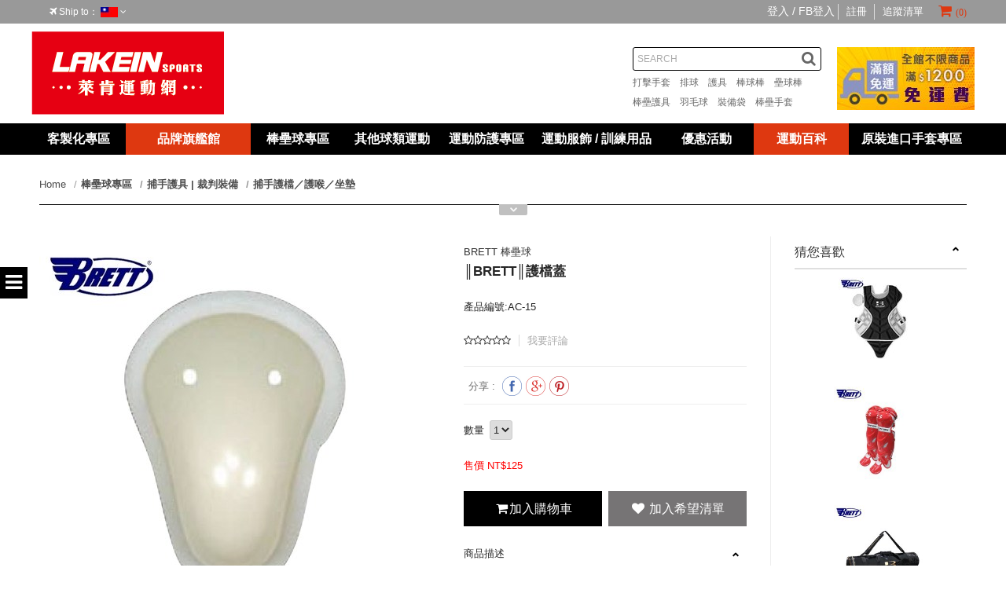

--- FILE ---
content_type: text/html; charset=utf-8
request_url: https://www.lakeinsports.com/product-detail/AC-15
body_size: 15845
content:
<!DOCTYPE html>
<!--[if lt IE 7]><html class="no-js lt-ie9 lt-ie8 lt-ie7" lang="zh-Hant"> <![endif]-->
<!--[if IE 7]><html class="no-js lt-ie9 lt-ie8" lang="zh-Hant"> <![endif]-->
<!--[if IE 8]><html class="no-js lt-ie9" lang="zh-Hant"> <![endif]-->
<!--[if IE 9 ]><html class="ie9 no-js" lang="zh-Hant"> <![endif]-->
<!--[if (gt IE 9)|!(IE)]><!-->
<html lang="zh-Hant" xmlns="http://www.w3.org/1999/xhtml" class="no-js">
<!--<![endif]-->
<head>

    <meta charset="utf-8">
    <meta http-equiv="Content-Type" content="text/html; charset=utf-8" />
    <meta name="viewport" content="width=device-width, initial-scale=1.0, maximum-scale=1.0, user-scalable=0">

    <!--[if IE]>
  	<meta http-equiv="X-UA-Compatible" content="IE=edge,chrome=1">``
  	<![endif]-->

    <meta name="Keywords" content="║BRETT║護檔蓋 - 運動網,布瑞特,brett,棒壘球,棒球,壘球,萊肯,9" />
    <meta name="Description" content="║BRETT║護檔蓋 - ●針對護具空隙加強防禦 ●全方位的保護每一位蹲捕者 ●ONE SIZE" />
    <meta name="Author" content="LAKEINsports萊肯運動網" />
    <meta name="URL" content="https://www.lakeinsports.com" />
    <meta name="Robots" content="All" />
    <meta http-equiv="content-language" content="zh-tw">

    <!-- 社群META -->
    <meta property="og:title" content="║BRETT║護檔蓋 - LAKEINsports萊肯運動網" /><meta property="og:type" content="website" /><meta property="og:url" content="https://www.lakeinsports.com//product-detail/AC-15" /><meta property="og:image" content="https://www.lakeinsports.com/upload_files/fonlego-rwd/prodpic/D_AC-15(1)(1).jpg" /><meta property="og:description" content="║BRETT║護檔蓋 - ●針對護具空隙加強防禦 ●全方位的保護每一位蹲捕者 ●ONE SIZE" /><meta property="og:site_name" content="LAKEINsports萊肯運動網" /><meta property="article:tag" content="Article Tag" /><meta itemprop="og:type" content="article" /><meta itemprop="og:headline" content="║BRETT║護檔蓋 - LAKEINsports萊肯運動網" /><meta itemprop="og:description" content="║BRETT║護檔蓋 - ●針對護具空隙加強防禦 ●全方位的保護每一位蹲捕者 ●ONE SIZE" /><meta itemprop="og:image" content="https://www.lakeinsports.com/upload_files/fonlego-rwd/prodpic/D_AC-15(1)(1).jpg" />    <!-- canonical 重複中繼頁處理 -->
    <link rel="canonical" href="https://www.lakeinsports.com/product-detail/AC-15" />    <!-- 不導分流-->
    <link rel="stylesheet" href="/plugin/font-awesome-4.5.0/css/font-awesome.min.css" type="text/css">

    <link rel="shortcut icon" href="https://www.lakeinsports.com/upload_files/fonlego-rwd/website/16X16.png" type="image/x-icon">
    <link rel="bookmark" href="https://www.lakeinsports.com/upload_files/fonlego-rwd/website/16X16.png" type="image/x-icon">
    <link rel="stylesheet" href="https://www.lakeinsports.com/plugin/Magnifier.js/magnifier.css" />
	  <link rel="stylesheet" href="https://www.lakeinsports.com/plugin/owl.carousel-2.0.0/assets/owl.carousel.min.css">
  	<link type="text/css" rel="stylesheet" href="https://www.lakeinsports.com/plugin/nstslider/dist/jquery.nstSlider.min.css">

    <!-- 預設樣式，如客戶有更改樣式則把此common_customize.min.css檔拿掉不載入 -->
    <link rel="stylesheet" href="/style/common_lv1.min.css">
    <link rel="stylesheet" href="/style/common_lv2.min.css">
    <link rel="stylesheet" href="/style/common_font.min.css">
    <link rel="stylesheet" href="/style/common_block.min.css">
    <!-- 客戶設定樣式，如客戶無調整樣式，則不顯示下方css設定 -->


	<link rel="stylesheet" href="/style/products_detail.min.css" />

    <script type="text/javascript" src="https://www.lakeinsports.com/plugin/jquery/jquery-1.11.3.min.js"></script>
    <script type="text/javascript" src="https://www.lakeinsports.com/plugin/modernizr/modernizr-custom.js"></script>
		<script type="text/javascript" src="https://www.lakeinsports.com/config/fun/formsauth/check_tools.js"></script>
  <script type="text/javascript" src="https://www.lakeinsports.com/config/fun/formsauth/front_formsauth.js"></script>
  <script type="text/javascript" src="https://www.lakeinsports.com/config/fun/delayBox/delaybox.js"></script>
	<script type="text/javascript" src="https://www.lakeinsports.com/config/fun/mask/mask.js"></script>
	<script type="text/javascript" src="https://www.lakeinsports.com/config/fun/index_fun.js"></script>
	<script type="text/javascript" src="https://www.lakeinsports.com/plugin/owl.carousel-2.0.0/owl.carousel.min.js"></script>
	<script type="text/javascript" src="https://www.lakeinsports.com/plugin/Magnifier.js/Event.js"></script>
  <script type="text/javascript" src="https://www.lakeinsports.com/plugin/Magnifier.js/Magnifier.js"></script>
  <script type="text/javascript" src="https://www.lakeinsports.com/plugin/imagesloaded/imagesloaded.pkgd.min.js"></script>
  <script type="text/javascript" src="https://www.lakeinsports.com/plugin/jquery.countdown-2.1.0/jquery.countdown.min.js"></script>
  	<!-- 讓ie8以下支援Media Query -->
  	<!--[if lt IE 9]>
  	<script src="https://cdnjs.cloudflare.com/ajax/libs/respond.js/1.4.2/respond.min.js"></script>
  	<![endif]-->
  	<!-- 讓ie6~8支援CSS3偽類和屬性選擇器(:first-child) -->
  	<!--[if (gte IE 6)&(lte IE 8)]>
  	<script src="/plugin/selectivizr/selectivizr-min.js"></script>
  	<![endif]-->
  <script type="text/javascript" src="https://www.lakeinsports.com/plugin/marquee/lib/jquery.marquee.min.js"></script>
  <script src="https://www.lakeinsports.com/plugin/TweenMax/TweenMax.min.js"></script>
  <script src="https://www.lakeinsports.com/plugin/nstslider/dist/jquery.nstSlider.min.js"></script>

<title>║BRETT║護檔蓋 - LAKEINsports萊肯運動網</title>

 
<script type="text/javascript" charset="utf-8" >var twca_cn="www.lakeinsports.com";</script>
<script type="text/javascript" src="//ssllogo.twca.com.tw/twcaseal_v3.js"
charset="utf-8"></script>
<script>
(function(i,s,o,g,r,a,m){i['GoogleAnalyticsObject']=r;i[r]=i[r]||function(){(i[r].q=i[r].q||[]).push(arguments)},i[r].l=1*new Date();a=s.createElement(o),m=s.getElementsByTagName(o)[0];a.async=1;a.src=g;m.parentNode.insertBefore(a,m)})(window,document,'script','//www.google-analytics.com/analytics.js','ga');ga('create','UA-182110863-1','auto');ga('require','ec');ga('send','pageview');
</script>
 


</head>
<body>
<!-- <div class="loading">
    <img src="https://www.lakeinsports.com/images/common/ring-alt.svg">
</div> -->

    <div class="header-fixe header-01">
        <header>
        <div class="inner">
            <!-- 手機平版的MENU按鈕 -->
            <div class="menu-b"><span></span></div>
            <!-- LOGO -->
            <h1 class="logobox">
            <a class="logo" href="/"><img src="https://www.lakeinsports.com/upload_files/fonlego-rwd/website/1111.png" border="0"></a>            </h1>
            <!-- 購物車 -->
            <div class="shopbox">
                <a class="fa fa-shopping-cart" id="Shop_Cart_Total" href="/shopcart/">
                    <span class="hide-1024"></span><span class="num">(0)</span>
                </a>
                <div class="shopping-cartbox" >
                    <div class="wrapper" id="Header_Shopcart"></div>
                </div>
                <div class="one-cartbox">
                    <div class="wrapper" id="Header_Shopcart_Prod"></div>
                </div>
            </div>
            <!-- 會員相關 -->
            <div id="member">
                                    <span class=""><a href="/member-login/"><i class="fa fa-user show-1024"></i><span class='hide-1024'>登入 /</span></a> <a href="https://www.facebook.com/dialog/oauth?scope=email&response_type=code&redirect_uri=https://www.lakeinsports.com/member/fb-p.php&seen_revocable_perms_nux=false&state=696f65818381e&app_id=838515262950084" class="hide-1024">FB登入</a></span>
                    <a class=" hide-1024" href="/member-add/">註冊</a>
                                <a class="hide" href="/member-myaccount/"><i class="fa fa-user show-1024"></i><span class='hide-1024'>會員中心</span></a>
                <a class="hide-1024 hide" href="/member-order/">查詢訂單</a>
                <a class=" hide-1024" href="/member-buynext/">追蹤清單</a>
                            </div>

            </div>
        </header>
        <div class="nav-bg"></div>

        <div class="navBox">
            <div class="topbg">
                <div class="inner">
                    <!-- 國旗表 -->
                    <div id="language">
                                                <div class="wrapper ">
                            <i class="fa fa-fw fa-plane"></i>Ship to：
                            <img id="This_Country_Pic" src="https://www.lakeinsports.com/upload_files/fonlego-rwd/website/taiwan.jpg">
                            <i class="fa fa-angle-down"></i>
                            <ul class="language-box floatBox" id="Select_This_Country">
                            <li sid="1" style="cursor:pointer"><img src="https://www.lakeinsports.com/upload_files/fonlego-rwd/website/taiwan.jpg"><span>台灣</span></li>                            </ul>
                        </div>
                                            </div>
                    <!-- 跑馬燈 -->
                                        <div class="header-rightbox">
                        <!-- 搜尋 -->
                        <form id="Top_Search" name="Top_Search" method="get" action="/searchall-products/" class="search">
                            <input type="text" id="keywords" name="keywords" placeholder="SEARCH">
                            <!-- 熱門關鍵字： -->
                            <a did="11" class="top_hot_keyword" href="https://www.lakeinsports.com/products/a/5/-35/">打擊手套　</a><a did="12" class="top_hot_keyword" href="https://www.lakeinsports.com/products/b/16/">排球　</a><a did="13" class="top_hot_keyword" href="https://www.lakeinsports.com/products/c/26/">護具　</a><a did="15" class="top_hot_keyword" href="https://www.lakeinsports.com/products/a/1/">棒球棒　</a><a did="16" class="top_hot_keyword" href="https://www.lakeinsports.com/products/a/2/">壘球棒　</a><a did="17" class="top_hot_keyword" href="https://www.lakeinsports.com/products/c/30/">棒壘護具　</a><a did="18" class="top_hot_keyword" href="https://www.lakeinsports.com/products/b/19/">羽毛球　</a><a did="23" class="top_hot_keyword" href="https://www.lakeinsports.com/products/a/10/%E6%A3%92%E5%A3%98%E8%A3%9D%E5%82%99%E8%A2%8B/">裝備袋　</a><a did="14" class="top_hot_keyword" href="https://www.lakeinsports.com/products/a/4/">棒壘手套　</a>                            <a class="fa fa-search search-button " href="javascript:;" onclick="$('form#Top_Search').submit();"></a>
                        </form>
                        <!-- 首頁右上角小廣告 -->
                                                <div class="header_ad">
                                                    <a class="HITS_BT" hid="14" hdid="2" href=""><img src="/upload_files/fonlego-rwd/website/免運80.jpg"></a>
                                                </div>
                                            </div>
                </div>
            </div>
            <!-- 選單 -->
            <nav>
                <input type="radio" name="select-navitem" id="navitme-1" class="navitem none" checked>
                <label for="navitme-1" class="nav_radio show-1024">SHOP</label>
                <input type="radio" name="select-navitem" id="navitme-2" class="navitem none">
                <label for="navitme-2" class="nav_radio show-1024">ABOUT US</label>
                <div id="menu-nav">
                <div class="inner">
                 <a href="/" class="nav-item m-hide small-logo "><i class="fa fa-home"></i></a>
                                <div class="nav-item" data-name="客製化專區">
                <div class="item-title ">客製化專區<span class="fa"></span></div>
                <a href="/products/G/" class="item-title menu_class_a m-item-title" pic="" url=""  >客製化專區</a>
                                </div>
                                <div class="nav-item m-hide nav-item-big column4" data-name="品牌旗艦館">
                <div class="item-title m-item-title">品牌旗艦館<span class="fa"></span></div>
                <a href="/brands/" class="item-title menu_class_a " pic="" url=""  >品牌旗艦館</a>
                    <ul class="item-subitembox menu-001" >
        <div class="menu-itembox">
                </div>
        <div class="menu-pic">
                </div>
    </ul>
                </div>
                                <div class="nav-item column4" data-name="棒壘球專區">
                <div class="item-title m-item-title">棒壘球專區<span class="fa"></span></div>
                <a href="/products/a/" class="item-title menu_class_a " pic="Lakeinlo 棒球400x230(1).jpg" url="http://www.lakeinsports.com/products/a/1/"  >棒壘球專區</a>
                    <div class="item-subitembox menu-002 " >
        <div class="inner">
        	<ul class="wrapper">
	        	<li class="menu-item big-title hide-1024">
		            <span>棒壘球</span>
		        </li>
	        	            <li class="menu-item hover">
	                <a class="item subtitle menu_class_a " pic="Lakeinlo 棒球400x230(1).jpg" url="http://www.lakeinsports.com/products/a/1/" href="/products/a/1/">棒球棒</a>
	                <label class="subtitle menu_class_a m-item-title " for="subtitle-1"  >棒球棒<span class="fa"></span></label>
	                <input type="checkbox" id="subtitle-1" class="none subtitle_input">
	                <div class="subitembox">
	                    <div class="table-center">
	                    <a class="item menu_sub_a " pic="Lakeinlo 棒球400x230.jpg" href="/products/a/1/-2/"><span>楓木棒球棒</span></a><a class="item menu_sub_a " pic="" href="/products/a/1/-3/"><span>全竹棒球棒</span></a><a class="item menu_sub_a " pic="" href="/products/a/1/-4/"><span>楓竹合成棒球棒</span></a><a class="item menu_sub_a " pic="" href="/products/a/1/-5/"><span>樺木棒球棒</span></a><a class="item menu_sub_a " pic="" href="/products/a/1/-7/"><span>兒童青少棒</span></a><a class="item menu_sub_a " pic="400x230-2 (2).jpg" href="/products/a/1/-8/"><span>鋁合金 | 複合式材質</span></a>	                    </div>
	                    <div class="table-center hide-1024 picbox">
	                    <a href="https://www.lakeinsports.com/products/a/1/" idx="1" class="item menu_class_pic"><img src="https://www.lakeinsports.com/upload_files/fonlego-rwd/website/Lakeinlo 棒球400x230(1).jpg" /></a>	                    </div>
	                </div>
	            </li>
	        	            <li class="menu-item ">
	                <a class="item subtitle menu_class_a " pic="400x230-4.jpg" url="http://www.lakeinsports.com/products/a/1/-7/" href="/products/a/2/">壘球棒</a>
	                <label class="subtitle menu_class_a m-item-title " for="subtitle-6"  >壘球棒<span class="fa"></span></label>
	                <input type="checkbox" id="subtitle-6" class="none subtitle_input">
	                <div class="subitembox">
	                    <div class="table-center">
	                    <a class="item menu_sub_a " pic="" href="/products/a/2/-12/"><span>楓木壘球棒</span></a><a class="item menu_sub_a " pic="" href="/products/a/2/-11/"><span>楓竹壘球棒</span></a><a class="item menu_sub_a " pic="" href="/products/a/2/-15/"><span>鋁合金壘球棒</span></a>	                    </div>
	                    <div class="table-center hide-1024 picbox">
	                    <a href="https://www.lakeinsports.com/products/a/1/" idx="1" class="item menu_class_pic"><img src="https://www.lakeinsports.com/upload_files/fonlego-rwd/website/Lakeinlo 棒球400x230(1).jpg" /></a>	                    </div>
	                </div>
	            </li>
	        	            <li class="menu-item ">
	                <a class="item subtitle menu_class_a " pic="400x230-7(1).jpg" url="http://www.lakeinsports.com/products/a/3/" href="/products/a/3/">教練棒 | 訓練棒</a>
	                <label class="subtitle menu_class_a m-item-title " for="subtitle-7"  >教練棒 | 訓練棒<span class="fa"></span></label>
	                <input type="checkbox" id="subtitle-7" class="none subtitle_input">
	                <div class="subitembox">
	                    <div class="table-center">
	                    <a class="item menu_sub_a " pic="" href="/products/a/3/-16/"><span>外野教練棒</span></a><a class="item menu_sub_a " pic="" href="/products/a/3/-17/"><span>內野教練棒</span></a><a class="item menu_sub_a " pic="" href="/products/a/3/-18/"><span>白樺木教練棒</span></a><a class="item menu_sub_a " pic="" href="/products/a/3/-19/"><span>鋁合金教練棒</span></a><a class="item menu_sub_a " pic="" href="/products/a/3/-22/"><span>加重訓練棒</span></a><a class="item menu_sub_a " pic="" href="/products/a/3/-24/"><span>加重訓練器</span></a><a class="item menu_sub_a " pic="" href="/products/a/3/-25/"><span>子彈型教練棒</span></a>	                    </div>
	                    <div class="table-center hide-1024 picbox">
	                    <a href="https://www.lakeinsports.com/products/a/1/" idx="1" class="item menu_class_pic"><img src="https://www.lakeinsports.com/upload_files/fonlego-rwd/website/Lakeinlo 棒球400x230(1).jpg" /></a>	                    </div>
	                </div>
	            </li>
	        	            <li class="menu-item ">
	                <a class="item subtitle menu_class_a " pic="400x230 (3).jpg" url="http://www.lakeinsports.com/products/a/4/" href="/products/a/4/">棒壘手套 | 兒童手套</a>
	                <label class="subtitle menu_class_a m-item-title " for="subtitle-47"  >棒壘手套 | 兒童手套<span class="fa"></span></label>
	                <input type="checkbox" id="subtitle-47" class="none subtitle_input">
	                <div class="subitembox">
	                    <div class="table-center">
	                    <a class="item menu_sub_a " pic="" href="/products/a/4/-26/"><span>內野手</span></a><a class="item menu_sub_a " pic="" href="/products/a/4/-27/"><span>外野手</span></a><a class="item menu_sub_a " pic="" href="/products/a/4/-28/"><span>投手</span></a><a class="item menu_sub_a " pic="" href="/products/a/4/-32/"><span>捕手</span></a><a class="item menu_sub_a " pic="" href="/products/a/4/-777/"><span>兒童手套／青少年手套</span></a>	                    </div>
	                    <div class="table-center hide-1024 picbox">
	                    <a href="https://www.lakeinsports.com/products/a/1/" idx="1" class="item menu_class_pic"><img src="https://www.lakeinsports.com/upload_files/fonlego-rwd/website/Lakeinlo 棒球400x230(1).jpg" /></a>	                    </div>
	                </div>
	            </li>
	        	            <li class="menu-item ">
	                <a class="item subtitle menu_class_a " pic="400x230-1.jpg" url="http://www.lakeinsports.com/products/a/5/" href="/products/a/5/">打擊護具 | 兒童護具</a>
	                <label class="subtitle menu_class_a m-item-title " for="subtitle-35"  >打擊護具 | 兒童護具<span class="fa"></span></label>
	                <input type="checkbox" id="subtitle-35" class="none subtitle_input">
	                <div class="subitembox">
	                    <div class="table-center">
	                    <a class="item menu_sub_a " pic="" href="/products/a/5/-35/"><span>打擊手套</span></a><a class="item menu_sub_a " pic="" href="/products/a/5/-36/"><span>打擊護肘</span></a><a class="item menu_sub_a " pic="" href="/products/a/5/-37/"><span>打擊護踝</span></a><a class="item menu_sub_a " pic="400x230-6.jpg" href="/products/a/5/-38/"><span>打擊頭盔</span></a><a class="item menu_sub_a " pic="" href="/products/a/5/-555/"><span>兒童/青少年棒壘護具</span></a>	                    </div>
	                    <div class="table-center hide-1024 picbox">
	                    <a href="https://www.lakeinsports.com/products/a/1/" idx="1" class="item menu_class_pic"><img src="https://www.lakeinsports.com/upload_files/fonlego-rwd/website/Lakeinlo 棒球400x230(1).jpg" /></a>	                    </div>
	                </div>
	            </li>
	        	            <li class="menu-item ">
	                <a class="item subtitle menu_class_a " pic="打擊護具400x230-2.jpg" url="https://www.lakeinsports.com/products/a/7/" href="/products/a/7/">捕手護具 | 裁判裝備</a>
	                <label class="subtitle menu_class_a m-item-title " for="subtitle-33"  >捕手護具 | 裁判裝備<span class="fa"></span></label>
	                <input type="checkbox" id="subtitle-33" class="none subtitle_input">
	                <div class="subitembox">
	                    <div class="table-center">
	                    <a class="item menu_sub_a " pic="" href="/products/a/7/-47/"><span>捕手頭盔</span></a><a class="item menu_sub_a " pic="" href="/products/a/7/-49/"><span>捕手護檔／護喉／坐墊</span></a><a class="item menu_sub_a " pic="" href="/products/a/7/-52/"><span>捕手護膝</span></a><a class="item menu_sub_a " pic="" href="/products/a/7/-54/"><span>捕手護胸</span></a><a class="item menu_sub_a " pic="" href="/products/a/7/-56/"><span>捕手面具</span></a><a class="item menu_sub_a " pic="" href="/products/a/7/-59/"><span>裁判服飾／護具／用具</span></a>	                    </div>
	                    <div class="table-center hide-1024 picbox">
	                    <a href="https://www.lakeinsports.com/products/a/1/" idx="1" class="item menu_class_pic"><img src="https://www.lakeinsports.com/upload_files/fonlego-rwd/website/Lakeinlo 棒球400x230(1).jpg" /></a>	                    </div>
	                </div>
	            </li>
	        	            <li class="menu-item ">
	                <a class="item subtitle menu_class_a " pic="四節式棒壘打擊座400x230(1).jpg" url="http://www.lakeinsports.com/products/a/8/" href="/products/a/8/">棒壘訓練 | 球場設備</a>
	                <label class="subtitle menu_class_a m-item-title " for="subtitle-32"  >棒壘訓練 | 球場設備<span class="fa"></span></label>
	                <input type="checkbox" id="subtitle-32" class="none subtitle_input">
	                <div class="subitembox">
	                    <div class="table-center">
	                    <a class="item menu_sub_a " pic="" href="/products/a/8/-61/"><span>本壘板</span></a><a class="item menu_sub_a " pic="" href="/products/a/8/-62/"><span>投手板</span></a><a class="item menu_sub_a " pic="" href="/products/a/8/-63/"><span>壘包</span></a><a class="item menu_sub_a " pic="四節式棒壘打擊座400x230.jpg" href="/products/a/8/-64/"><span>打擊練習輔具</span></a>	                    </div>
	                    <div class="table-center hide-1024 picbox">
	                    <a href="https://www.lakeinsports.com/products/a/1/" idx="1" class="item menu_class_pic"><img src="https://www.lakeinsports.com/upload_files/fonlego-rwd/website/Lakeinlo 棒球400x230(1).jpg" /></a>	                    </div>
	                </div>
	            </li>
	        	            <li class="menu-item ">
	                <a class="item subtitle menu_class_a " pic="400x230-7.jpg" url="http://www.lakeinsports.com/products/a/9/" href="/products/a/9/">棒球 | 壘球 | 訓練用球</a>
	                <label class="subtitle menu_class_a m-item-title " for="subtitle-31"  >棒球 | 壘球 | 訓練用球<span class="fa"></span></label>
	                <input type="checkbox" id="subtitle-31" class="none subtitle_input">
	                <div class="subitembox">
	                    <div class="table-center">
	                    <a class="item menu_sub_a " pic="" href="/products/a/9/-65/"><span>壘球</span></a><a class="item menu_sub_a " pic="" href="/products/a/9/-66/"><span>棒球</span></a><a class="item menu_sub_a " pic="" href="/products/a/9/-67/"><span>其他球類</span></a>	                    </div>
	                    <div class="table-center hide-1024 picbox">
	                    <a href="https://www.lakeinsports.com/products/a/1/" idx="1" class="item menu_class_pic"><img src="https://www.lakeinsports.com/upload_files/fonlego-rwd/website/Lakeinlo 棒球400x230(1).jpg" /></a>	                    </div>
	                </div>
	            </li>
	        	            <li class="menu-item ">
	                <a class="item subtitle menu_class_a " pic="400x230-3.jpg" url="http://www.lakeinsports.com/products/a/10/棒壘裝備袋/" href="/products/a/10/">棒壘周邊配件</a>
	                <label class="subtitle menu_class_a m-item-title " for="subtitle-80"  >棒壘周邊配件<span class="fa"></span></label>
	                <input type="checkbox" id="subtitle-80" class="none subtitle_input">
	                <div class="subitembox">
	                    <div class="table-center">
	                    <a class="item menu_sub_a " pic="400x230(2).jpg" href="/products/a/10/棒壘裝備袋/"><span>棒壘裝備袋</span></a><a class="item menu_sub_a " pic="" href="/products/a/10/-68/"><span>其他配件/展示架</span></a><a class="item menu_sub_a " pic="" href="/products/a/10/-71/"><span>握把止滑商品</span></a><a class="item menu_sub_a " pic="" href="/products/a/10/-73/"><span>手套保養</span></a>	                    </div>
	                    <div class="table-center hide-1024 picbox">
	                    <a href="https://www.lakeinsports.com/products/a/1/" idx="1" class="item menu_class_pic"><img src="https://www.lakeinsports.com/upload_files/fonlego-rwd/website/Lakeinlo 棒球400x230(1).jpg" /></a>	                    </div>
	                </div>
	            </li>
	            		</ul>
        </div>
    </div>
                </div>
                                <div class="nav-item column4" data-name="其他球類運動">
                <div class="item-title m-item-title">其他球類運動<span class="fa"></span></div>
                <a href="/products/b/" class="item-title menu_class_a " pic="籃球400x230.jpg" url="http://www.lakeinsports.com/products/b/15/"  >其他球類運動</a>
                    <div class="item-subitembox menu-002 " >
        <div class="inner">
        	<ul class="wrapper">
	        	<li class="menu-item big-title hide-1024">
		            <span>各項運動</span>
		        </li>
	        	            <li class="menu-item hover">
	                <a class="item subtitle menu_class_a " pic="籃球400x230.jpg" url="http://www.lakeinsports.com/products/b/15/" href="/products/b/15/">籃球</a>
	                <label class="subtitle menu_class_a m-item-title " for="subtitle-70"  >籃球<span class="fa"></span></label>
	                <input type="checkbox" id="subtitle-70" class="none subtitle_input">
	                <div class="subitembox">
	                    <div class="table-center">
	                    <a class="item menu_sub_a " pic="" href="/products/b/15/-91/"><span>五號球 | 兒童用球</span></a><a class="item menu_sub_a " pic="" href="/products/b/15/-92/"><span>六號球 | 青少年／女子用球</span></a><a class="item menu_sub_a " pic="" href="/products/b/15/-93/"><span>七號球 | 室內用球</span></a><a class="item menu_sub_a " pic="" href="/products/b/15/-94/"><span>七號球 | 室外用球</span></a><a class="item menu_sub_a " pic="" href="/products/b/15/-95/"><span>七號球 | 適合激烈比賽</span></a><a class="item menu_sub_a " pic="" href="/products/b/15/-96/"><span>七號球 | 適合一般比賽</span></a><a class="item menu_sub_a " pic="" href="/products/b/15/-97/"><span>七號球 | 休閒運動用</span></a>	                    </div>
	                    <div class="table-center hide-1024 picbox">
	                    <a href="https://www.lakeinsports.com/products/b/15/" idx="1" class="item menu_class_pic"><img src="https://www.lakeinsports.com/upload_files/fonlego-rwd/website/籃球400x230.jpg" /></a>	                    </div>
	                </div>
	            </li>
	        	            <li class="menu-item ">
	                <a class="item subtitle menu_class_a " pic="羽球400x230-更正 (2).jpg" url="https://www.lakeinsports.com/brands-detail/12" href="/products/b/19/">羽球</a>
	                <label class="subtitle menu_class_a m-item-title " for="subtitle-78"  >羽球<span class="fa"></span></label>
	                <input type="checkbox" id="subtitle-78" class="none subtitle_input">
	                <div class="subitembox">
	                    <div class="table-center">
	                    <a class="item menu_sub_a " pic="羽球400x230-更正(2).jpg" href="/products/b/19/-115/"><span>碳纖維羽拍</span></a><a class="item menu_sub_a " pic="羽球400x230-更正(1).jpg" href="/products/b/19/-116/"><span>鋁合金羽拍</span></a><a class="item menu_sub_a " pic="羽球400x230-更正.jpg" href="/products/b/19/-117/"><span>羽毛球</span></a>	                    </div>
	                    <div class="table-center hide-1024 picbox">
	                    <a href="https://www.lakeinsports.com/products/b/15/" idx="1" class="item menu_class_pic"><img src="https://www.lakeinsports.com/upload_files/fonlego-rwd/website/籃球400x230.jpg" /></a>	                    </div>
	                </div>
	            </li>
	        	            <li class="menu-item ">
	                <a class="item subtitle menu_class_a " pic="桌球-400x230.jpg" url="http://www.lakeinsports.com/products/b/17/" href="/products/b/17/">桌球</a>
	                <label class="subtitle menu_class_a m-item-title " for="subtitle-82"  >桌球<span class="fa"></span></label>
	                <input type="checkbox" id="subtitle-82" class="none subtitle_input">
	                <div class="subitembox">
	                    <div class="table-center">
	                    <a class="item menu_sub_a " pic="" href="/products/b/17/-108/"><span>正板桌拍</span></a><a class="item menu_sub_a " pic="" href="/products/b/17/-109/"><span>刀板桌拍</span></a><a class="item menu_sub_a " pic="" href="/products/b/17/-110/"><span>桌球配件</span></a>	                    </div>
	                    <div class="table-center hide-1024 picbox">
	                    <a href="https://www.lakeinsports.com/products/b/15/" idx="1" class="item menu_class_pic"><img src="https://www.lakeinsports.com/upload_files/fonlego-rwd/website/籃球400x230.jpg" /></a>	                    </div>
	                </div>
	            </li>
	        	            <li class="menu-item ">
	                <a class="item subtitle menu_class_a " pic="排球-400x230.jpg" url="http://www.lakeinsports.com/products/b/16/" href="/products/b/16/">排球</a>
	                <label class="subtitle menu_class_a m-item-title " for="subtitle-72"  >排球<span class="fa"></span></label>
	                <input type="checkbox" id="subtitle-72" class="none subtitle_input">
	                <div class="subitembox">
	                    <div class="table-center">
	                    <a class="item menu_sub_a " pic="" href="/products/b/16/-98/"><span>五號排球 | 適合國中以上</span></a><a class="item menu_sub_a " pic="" href="/products/b/16/-99/"><span>四號排球 | 適合小學六年級</span></a><a class="item menu_sub_a " pic="" href="/products/b/16/-100/"><span>三號排球 | 適合小學五年級以下</span></a><a class="item menu_sub_a " pic="" href="/products/b/16/-102/"><span>橡膠排球</span></a><a class="item menu_sub_a " pic="" href="/products/b/16/-103/"><span>日本超細纖維排球</span></a><a class="item menu_sub_a " pic="" href="/products/b/16/-107/"><span>室內比賽用球</span></a><a class="item menu_sub_a " pic="" href="/products/b/16/-106/"><span>學校教學用球</span></a><a class="item menu_sub_a " pic="" href="/products/b/16/-105/"><span>輔助訓練用球</span></a><a class="item menu_sub_a " pic="" href="/products/b/16/-104/"><span>安全軟式排球</span></a>	                    </div>
	                    <div class="table-center hide-1024 picbox">
	                    <a href="https://www.lakeinsports.com/products/b/15/" idx="1" class="item menu_class_pic"><img src="https://www.lakeinsports.com/upload_files/fonlego-rwd/website/籃球400x230.jpg" /></a>	                    </div>
	                </div>
	            </li>
	        	            <li class="menu-item ">
	                <a class="item subtitle menu_class_a " pic="400x230-8.jpg" url="http://www.lakeinsports.com/products/b/20/" href="/products/b/20/">足球</a>
	                <label class="subtitle menu_class_a m-item-title " for="subtitle-73"  >足球<span class="fa"></span></label>
	                <input type="checkbox" id="subtitle-73" class="none subtitle_input">
	                <div class="subitembox">
	                    <div class="table-center">
	                    <a class="item menu_sub_a " pic="" href="/products/b/20/-118/"><span>五號足球</span></a><a class="item menu_sub_a " pic="" href="/products/b/20/-119/"><span>三號足球</span></a><a class="item menu_sub_a " pic="" href="/products/b/20/-120/"><span>四號足球</span></a><a class="item menu_sub_a " pic="" href="/products/b/20/-121/"><span>螢光足球</span></a><a class="item menu_sub_a " pic="" href="/products/b/20/-123/"><span>TPU足球</span></a><a class="item menu_sub_a " pic="" href="/products/b/20/-124/"><span>PVC足球</span></a><a class="item menu_sub_a " pic="" href="/products/b/20/-125/"><span>PU足球</span></a><a class="item menu_sub_a " pic="" href="/products/b/20/-127/"><span>11人制比賽用球</span></a><a class="item menu_sub_a " pic="" href="/products/b/20/-130/"><span>五人制/俱樂部/訓練用球</span></a><a class="item menu_sub_a " pic="" href="/products/b/20/-129/"><span>學校教學用球</span></a><a class="item menu_sub_a " pic="" href="/products/b/20/-128/"><span>國小比賽用球</span></a>	                    </div>
	                    <div class="table-center hide-1024 picbox">
	                    <a href="https://www.lakeinsports.com/products/b/15/" idx="1" class="item menu_class_pic"><img src="https://www.lakeinsports.com/upload_files/fonlego-rwd/website/籃球400x230.jpg" /></a>	                    </div>
	                </div>
	            </li>
	        	            <li class="menu-item ">
	                <a class="item subtitle menu_class_a " pic="網球-400x230.jpg" url="http://www.lakeinsports.com/products/b/18/" href="/products/b/18/">網球</a>
	                <label class="subtitle menu_class_a m-item-title " for="subtitle-81"  >網球<span class="fa"></span></label>
	                <input type="checkbox" id="subtitle-81" class="none subtitle_input">
	                <div class="subitembox">
	                    <div class="table-center">
	                    <a class="item menu_sub_a " pic="網球400x230-2 (2).jpg" href="/products/b/18/-111/"><span>兒童網球拍</span></a><a class="item menu_sub_a " pic="網球400x230-2 (2)(3).jpg" href="/products/b/18/-112/"><span>全碳網球拍</span></a><a class="item menu_sub_a " pic="網球400x230-2 (2)(2).jpg" href="/products/b/18/-113/"><span>鋁合金網球拍</span></a><a class="item menu_sub_a " pic="網球400x230-2 (2)(1).jpg" href="/products/b/18/-114/"><span>網球及配件</span></a>	                    </div>
	                    <div class="table-center hide-1024 picbox">
	                    <a href="https://www.lakeinsports.com/products/b/15/" idx="1" class="item menu_class_pic"><img src="https://www.lakeinsports.com/upload_files/fonlego-rwd/website/籃球400x230.jpg" /></a>	                    </div>
	                </div>
	            </li>
	        	            <li class="menu-item ">
	                <a class="item subtitle menu_class_a " pic="400x230-2-線上(7).jpg" url="https://www.lakeinsports.com/brands-detail/31" href="/products/b/14/">游泳</a>
	                <label class="subtitle menu_class_a m-item-title " for="subtitle-89"  >游泳<span class="fa"></span></label>
	                <input type="checkbox" id="subtitle-89" class="none subtitle_input">
	                <div class="subitembox">
	                    <div class="table-center">
	                    <a class="item menu_sub_a " pic="400x230-2-線上(3).jpg" href="/products/b/14/-85/"><span>成人泳鏡</span></a><a class="item menu_sub_a " pic="400x230-2-線上(2).jpg" href="/products/b/14/-86/"><span>成人泳帽</span></a><a class="item menu_sub_a " pic="400x230-2-線上(6).jpg" href="/products/b/14/-87/"><span>幼兒輔具</span></a><a class="item menu_sub_a " pic="400x230-2-線上(5).jpg" href="/products/b/14/-88/"><span>配件</span></a><a class="item menu_sub_a " pic="400x230-2-線上(4).jpg" href="/products/b/14/-89/"><span>兒童泳鏡</span></a><a class="item menu_sub_a " pic="400x230-2-線上(1).jpg" href="/products/b/14/-90/"><span>兒童泳帽</span></a>	                    </div>
	                    <div class="table-center hide-1024 picbox">
	                    <a href="https://www.lakeinsports.com/products/b/15/" idx="1" class="item menu_class_pic"><img src="https://www.lakeinsports.com/upload_files/fonlego-rwd/website/籃球400x230.jpg" /></a>	                    </div>
	                </div>
	            </li>
	        	            <li class="menu-item ">
	                <a class="item subtitle menu_class_a " pic="" url="" href="/products/b/22/">躲避球</a>
	                <label class="subtitle menu_class_a m-item-title " for="subtitle-75"  >躲避球<span class="fa"></span></label>
	                <input type="checkbox" id="subtitle-75" class="none subtitle_input">
	                <div class="subitembox">
	                    <div class="table-center">
	                    <a class="item menu_sub_a " pic="" href="/products/b/22/-137/"><span>躲避球</span></a>	                    </div>
	                    <div class="table-center hide-1024 picbox">
	                    <a href="https://www.lakeinsports.com/products/b/15/" idx="1" class="item menu_class_pic"><img src="https://www.lakeinsports.com/upload_files/fonlego-rwd/website/籃球400x230.jpg" /></a>	                    </div>
	                </div>
	            </li>
	            		</ul>
        </div>
    </div>
                </div>
                                <div class="nav-item column4" data-name="運動防護專區">
                <div class="item-title m-item-title">運動防護專區<span class="fa"></span></div>
                <a href="/products/c/" class="item-title menu_class_a " pic="" url=""  >運動防護專區</a>
                    <div class="item-subitembox menu-002 " >
        <div class="inner">
        	<ul class="wrapper">
	        	<li class="menu-item big-title hide-1024">
		            <span>運動防護</span>
		        </li>
	        	            <li class="menu-item hover">
	                <a class="item subtitle menu_class_a " pic="" url="" href="/products/c/25/">護肘</a>
	                <label class="subtitle menu_class_a m-item-title " for="subtitle-98" onclick=javascript:location.href='/products/c/25/' >護肘<span class="fa"></span></label>
	                <input type="checkbox" id="subtitle-98" class="none subtitle_input">
	                <div class="subitembox">
	                    <div class="table-center">
	                    	                    </div>
	                    <div class="table-center hide-1024 picbox">
	                    	                    </div>
	                </div>
	            </li>
	        	            <li class="menu-item ">
	                <a class="item subtitle menu_class_a " pic="" url="" href="/products/c/24/">護腕</a>
	                <label class="subtitle menu_class_a m-item-title " for="subtitle-97" onclick=javascript:location.href='/products/c/24/' >護腕<span class="fa"></span></label>
	                <input type="checkbox" id="subtitle-97" class="none subtitle_input">
	                <div class="subitembox">
	                    <div class="table-center">
	                    	                    </div>
	                    <div class="table-center hide-1024 picbox">
	                    	                    </div>
	                </div>
	            </li>
	        	            <li class="menu-item ">
	                <a class="item subtitle menu_class_a " pic="" url="" href="/products/c/26/">護腰</a>
	                <label class="subtitle menu_class_a m-item-title " for="subtitle-99" onclick=javascript:location.href='/products/c/26/' >護腰<span class="fa"></span></label>
	                <input type="checkbox" id="subtitle-99" class="none subtitle_input">
	                <div class="subitembox">
	                    <div class="table-center">
	                    	                    </div>
	                    <div class="table-center hide-1024 picbox">
	                    	                    </div>
	                </div>
	            </li>
	        	            <li class="menu-item ">
	                <a class="item subtitle menu_class_a " pic="" url="" href="/products/c/29/">護腿套</a>
	                <label class="subtitle menu_class_a m-item-title " for="subtitle-102" onclick=javascript:location.href='/products/c/29/' >護腿套<span class="fa"></span></label>
	                <input type="checkbox" id="subtitle-102" class="none subtitle_input">
	                <div class="subitembox">
	                    <div class="table-center">
	                    	                    </div>
	                    <div class="table-center hide-1024 picbox">
	                    	                    </div>
	                </div>
	            </li>
	        	            <li class="menu-item ">
	                <a class="item subtitle menu_class_a " pic="" url="" href="/products/c/27/">護膝</a>
	                <label class="subtitle menu_class_a m-item-title " for="subtitle-100" onclick=javascript:location.href='/products/c/27/' >護膝<span class="fa"></span></label>
	                <input type="checkbox" id="subtitle-100" class="none subtitle_input">
	                <div class="subitembox">
	                    <div class="table-center">
	                    	                    </div>
	                    <div class="table-center hide-1024 picbox">
	                    	                    </div>
	                </div>
	            </li>
	        	            <li class="menu-item ">
	                <a class="item subtitle menu_class_a " pic="" url="" href="/products/c/28/">護踝</a>
	                <label class="subtitle menu_class_a m-item-title " for="subtitle-101" onclick=javascript:location.href='/products/c/28/' >護踝<span class="fa"></span></label>
	                <input type="checkbox" id="subtitle-101" class="none subtitle_input">
	                <div class="subitembox">
	                    <div class="table-center">
	                    	                    </div>
	                    <div class="table-center hide-1024 picbox">
	                    	                    </div>
	                </div>
	            </li>
	        	            <li class="menu-item ">
	                <a class="item subtitle menu_class_a " pic="" url="" href="/products/c/30/">棒壘護具</a>
	                <label class="subtitle menu_class_a m-item-title " for="subtitle-103"  >棒壘護具<span class="fa"></span></label>
	                <input type="checkbox" id="subtitle-103" class="none subtitle_input">
	                <div class="subitembox">
	                    <div class="table-center">
	                    <a class="item menu_sub_a " pic="" href="/products/c/30/-143/"><span>打擊防護</span></a><a class="item menu_sub_a " pic="" href="/products/c/30/-144/"><span>捕手防護</span></a><a class="item menu_sub_a " pic="" href="/products/c/30/-145/"><span>裁判防護</span></a>	                    </div>
	                    <div class="table-center hide-1024 picbox">
	                    	                    </div>
	                </div>
	            </li>
	            		</ul>
        </div>
    </div>
                </div>
                                <div class="nav-item column4" data-name="運動服飾 / 訓練用品">
                <div class="item-title m-item-title">運動服飾 / 訓練用品<span class="fa"></span></div>
                <a href="/products/d/" class="item-title menu_class_a " pic="" url=""  >運動服飾 / 訓練用品</a>
                    <div class="item-subitembox menu-002 " >
        <div class="inner">
        	<ul class="wrapper">
	        	<li class="menu-item big-title hide-1024">
		            <span>運動裝備</span>
		        </li>
	        	            <li class="menu-item ">
	                <a class="item subtitle menu_class_a " pic="" url="" href="/products/d/1111/">體能訓練</a>
	                <label class="subtitle menu_class_a m-item-title " for="subtitle-125"  >體能訓練<span class="fa"></span></label>
	                <input type="checkbox" id="subtitle-125" class="none subtitle_input">
	                <div class="subitembox">
	                    <div class="table-center">
	                    <a class="item menu_sub_a " pic="" href="/products/d/1111/肌力訓練/"><span>肌力訓練</span></a>	                    </div>
	                    <div class="table-center hide-1024 picbox">
	                    	                    </div>
	                </div>
	            </li>
	            		</ul>
        </div>
    </div>
                </div>
                                <div class="nav-item sale" data-name="優惠活動">
                <div class="item-title m-item-title">優惠活動<span class="fa"></span></div>
                <a href="/activities1/370/★置球驚喜包 袋袋送好禮★/" class="item-title menu_class_a " pic="" url=""  >優惠活動</a>
                    <ul class="item-subitembox menu-003">
        <div class="inner">
            <li class="menu-item big-title hide-1024">
                <span>sale</span>
            </li>

            <li class="menu-item">
            <a href="/activities1/370/" class="item"><span>★置球驚喜包 袋袋送好禮★</span></a><a href="/activities4/439/" class="item"><span>★金馬迎春 富貴來★活動球類組合價688元</span></a><a href="/activities1/440/" class="item"><span>✦馬啼春風報喜訊✦春節活動商品最低7折起</span></a><a href="/activities1/357/" class="item"><span>★ HAPPY BAT 專區★</span></a><a href="/activities1/357/" class="item-pic"><img src="https://www.lakeinsports.com/upload_files/fonlego-rwd/website/1200x300-Happy bat-01(2).jpg" /></a>                                                </li>
            <li class="menu-item  hide-1024">
                		</li>
        </div>
    </ul>
                </div>
                                <div class="nav-item m-hide column5" data-name="運動百科">
                <div class="item-title ">運動百科<span class="fa"></span></div>
                <a href="/baike/" class="item-title menu_class_a m-item-title" pic="" url=""  >運動百科</a>
                                </div>
                                <div class="nav-item" data-name="原裝進口手套專區">
                <div class="item-title ">原裝進口手套專區<span class="fa"></span></div>
                <a href="/products/F/" class="item-title menu_class_a m-item-title" pic="" url=""  >原裝進口手套專區</a>
                                </div>
                            </div>
        </div>
            <div id="clubbox">
                <div class="inner">
                    <div class="nav-item">
                        <a href="/brands/" class="item-title">品牌旗艦店</a>
                    </div>
                    <div class="nav-item">
                        <a href="/about-news/" class="item-title">最新消息</a>
                    </div>
                                                            <div class="nav-item">
                        <a href="/witness/" class="item-title">試用評價</a>
                    </div>
                                        <div class="nav-item">
                        <a href="/store/" class="item-title">門市據點</a>
                    </div>
                                        <div class="nav-item">
                        <a href="/baike/" class="item-title">運動百科</a>
                    </div>
                                    </div>
            </div>
            </nav>
        </div>
    </div>

    <div id="m_nav">
        <div class="nav-item">
            <a href="https://www.lakeinsports.com/webpage/21" class="item-title">
                活動商品            </a>
        </div>
        <div class="nav-item">
            <a href="https://www.lakeinsports.com/brands/" class="item-title">
                品牌旗艦            </a>
        </div>
        <div class="nav-item">
            <a href="/member-myaccount/" class="item-title">
                會員中心            </a>
        </div>
    </div>

<div id="topTitle" class="inner">
  	<div id="breadcrumb">
	  	<a class="home" href="/">Home</a><h2 class="title"><a href="/products/a/" class="home">棒壘球專區</a></h2><h2 class="title"><a href="/products/a/7/" class="home">捕手護具 | 裁判裝備</a></h2><h2 class="title"><a href="/products/a/7/-49/" >捕手護檔／護喉／坐墊</a></h2>	</div>

<script type="application/ld+json">
    {
        "@context": "http://schema.org",
        "@type": "BreadcrumbList",
        "itemListElement":[
        {
        	"@type":"ListItem",
        	"position":1,//麵包屑第一層
        	"item":{
        		"@id":"https://www.lakeinsports.com//products/a/7/",//麵包屑第一層網址
        		"name":"捕手護具 | 裁判裝備"//麵包屑第一層名稱
        	}

        },{
        	"@type":"ListItem",
        	"position":2,//麵包屑第二層
        	"item":{
        		"@id":"https://www.lakeinsports.com//products/a/7/-49/",//麵包屑第二層列表網址
        		"name":"捕手護檔／護喉／坐墊"//麵包屑第=二層列表頁分類名
        	}

        }
                ]
    }
</script>  <input type="checkbox" id="topTitleBut">
  <div class="top_productbox">
    </div>
  <label class="topTitleBut" for="topTitleBut"></label>
</div>
<main class="inner" id="Main_Content">
    <article>
    	       <div class="floatBox">
        <div class="productView">
            <div class="productImg pc">
                 <div class="zoonbox now" big-pic="AC-15(1)(1).jpg"><div class="picbox"><img src="https://www.lakeinsports.com/upload_files/fonlego-rwd/prodpic/D_AC-15(1)(1).jpg" alt="║BRETT║護檔蓋"><span class="viewbox"></span></div><div class="preview" style="display:none;background-image: url('https://www.lakeinsports.com/upload_files/fonlego-rwd/prodpic/D_AC-15(1)(1).jpg')"></div></div><div class="zoonbox " big-pic="AC-15(1).jpg"><div class="picbox"><img src="https://www.lakeinsports.com/upload_files/fonlego-rwd/prodpic/D_AC-15(1).jpg" alt="║BRETT║護檔蓋"><span class="viewbox"></span></div><div class="preview" style="display:none;background-image: url('https://www.lakeinsports.com/upload_files/fonlego-rwd/prodpic/D_AC-15(1).jpg')"></div></div>            </div>
            <div class="moreview owl-loaded owl-carousel">
            <div class="picitem now"><img src="https://www.lakeinsports.com/upload_files/fonlego-rwd/prodpic/S_AC-15(1)(1).jpg" alt="║BRETT║護檔蓋"></div><div class="picitem "><img src="https://www.lakeinsports.com/upload_files/fonlego-rwd/prodpic/S_AC-15(1).jpg" alt="║BRETT║護檔蓋"></div>            </div>

        </div>
        <div class="productTitle">
          <div class="font-small">
			<!--                <a href="/brands-detail/"><img src="https://www.lakeinsports.com/upload_files/fonlego-rwd/website/178x84-BRETT.jpg" alt=""></a>-->
                <a href="/brands-detail/4">BRETT 棒壘球</a>
                      </div>
          <h1 class="title">║BRETT║護檔蓋</h1>
          <div class="number">產品編號:AC-15</div>
								<div class="star line"><i class="fa fa-star-o"></i><i class="fa fa-star-o"></i><i class="fa fa-star-o"></i><i class="fa fa-star-o"></i><i class="fa fa-star-o"></i><span class="gary-12px" id="Go_Comment" style="cursor:pointer;">我要評論</span></div>                <ul class="followbox">
                    <li>分享 :</li>
                    <li><a href="https://www.facebook.com/dialog/share?app_id=838515262950084&amp;display=popup&amp;href=https://www.lakeinsports.com//product-detail/AC-15&amp;redirect_uri=https://www.lakeinsports.com//product-detail/AC-15"  target="_blank"><img src="/images/products_detail/fb.jpg"></a></li><li><a href="https://plus.google.com/share?url=https%3A%2F%2Fwww.lakeinsports.com%2F%2Fproduct-detail%2FAC-15" onclick="openwindow(this.href,600,600);return false;"><img src="/images/products_detail/g.jpg"></a></li><li><a href="https://pinterest.com/pin/create/button/?url=https%3A%2F%2Fwww.lakeinsports.com%2F%2Fproduct-detail%2FAC-15&media=https%3A%2F%2Fwww.lakeinsports.com%2Fupload_files%2Ffonlego-rwd%2Fprodpic%2FD_AC-15%281%29%281%29.jpg&description=%E2%95%91BRETT%E2%95%91%E8%AD%B7%E6%AA%94%E8%93%8B+-+%E2%97%8F%E9%87%9D%E5%B0%8D%E8%AD%B7%E5%85%B7%E7%A9%BA%E9%9A%99%E5%8A%A0%E5%BC%B7%E9%98%B2%E7%A6%A6+%E2%97%8F%E5%85%A8%E6%96%B9%E4%BD%8D%E7%9A%84%E4%BF%9D%E8%AD%B7%E6%AF%8F%E4%B8%80%E4%BD%8D%E8%B9%B2%E6%8D%95%E8%80%85+%E2%97%8FONE+SIZE" class="pin-it-button" count-layout="horizontal" target="_blank"><img src="/images/products_detail/p.jpg"></a></li>                </ul>
                                                <div class="line">
                      <span>數量</span>
                      <select class="amountBox">
                      <option value="1" selected>1</option><option value="2" >2</option><option value="3" >3</option><option value="4" >4</option>                      </select>
                                      </div>
                <div class="pricebox line">
                	<span class="font-delete"></span>                    <span style="font-weight:bold;color:#F00;"></span>
                    <span class="font-red" style="margin:0; ">售價 NT$<span class="font-big">125</span></span>
                    <span class="get_bonus right"></span>
                </div>
                <div class="line button-line">
                      <span class="Add_Button3"><a class="addButton button1 cart add_to_cart" SID="1931"><i class="fa fa-shopping-cart fa-fw"></i>加入購物車</a></span>
                      <input class="hide" type="checkbox" id="addButton_check">
                      <div class="addButtonBox">
                        <div class="title">
                          貨到通知
                          <span>Inform</span>
                          <label class="fa fa-times close" for="addButton_check" id="informClose"></label>
                          <input type="hidden" id="informID" value="">
                        </div>
                        <p><span class="input-title">E-mail</span><input class="input-text" id="informEmail" type="text" placeholder="E-mail" value=""></p>
                        <p class="text-center"><span class="button1" id="informSend">送出</span></p>
                      </div>
                      <a class="button2 wishlist " SID="1931" href="/member-login"><i class="fa fa-heart fa-fw "></i></a>
                </div>
                                <div class="line ration-line">
                	                	                </div>
                                                <div class="wordbox">
                    <input class="slideControl hide" id="product-2" type="checkbox" >
                    <div class="slideTitle"><label for="product-2">商品描述</label></div>
                    <div class="slideBox">
                        <div class="slideitem" >
                            ●針對護具空隙加強防禦 ●全方位的保護每一位蹲捕者 ●ONE SIZE                        </div>
                    </div>
                </div>
                                            </div>
                        <div class="other">
                  <input class="slideControl hide" id="otherTitle-m" type="checkbox" >
                  <div class="slideTitle"><label for="otherTitle-m">其他人也買了</label></div>
                  <div class="other_l slideBox floatBox">
                                          <div class="slideitem item">
                              <a href="/product-detail/BUPT-568A-G-42"><img class="other-pic" src="https://www.lakeinsports.com/upload_files/fonlego-rwd/prodpic/S_568A-.jpg" alt="║ZETT║九分褲BUPT-568A"></a>
                              <div class="content">
                                    <a href="/product-detail/BUPT-568A-G-42/║ZETT║九分褲BUPT-568A">║ZETT║九分褲BUPT-568A</a>
                                    <span class="font-delete">NT$640</span>
                                    <span class="font-red">NT$100</span>
                                    <span style="display:block;"></span>
                              </div>
                        </div>
                                          <div class="slideitem item">
                              <a href="/product-detail/BXT-75-140CM-2DB"><img class="other-pic" src="https://www.lakeinsports.com/upload_files/fonlego-rwd/prodpic/S_BXT-75-深藍(3).jpg" alt="║ZETT║ 棒壘專用高級皮帶-BXT-75(140CM)"></a>
                              <div class="content">
                                    <a href="/product-detail/BXT-75-140CM-2DB/║ZETT║ 棒壘專用高級皮帶-BXT-75(140CM)">║ZETT║ 棒壘專用高級皮帶-BXT-75(140CM)</a>
                                    <span class="font-delete">NT$0</span>
                                    <span class="font-red">NT$100</span>
                                    <span style="display:block;"></span>
                              </div>
                        </div>
                                          <div class="slideitem item">
                              <a href="/product-detail/BP-SP11--M"><img class="other-pic" src="https://www.lakeinsports.com/upload_files/fonlego-rwd/prodpic/S_BP-SP11(1).jpg" alt="║BRETT║防護型滑壘褲"></a>
                              <div class="content">
                                    <a href="/product-detail/BP-SP11--M/║BRETT║防護型滑壘褲">║BRETT║防護型滑壘褲</a>
                                    <span class="font-delete">NT$890</span>
                                    <span class="font-red">NT$710</span>
                                    <span style="display:block;"></span>
                              </div>
                        </div>
                                    </div>
            </div>
            
			<div id="tag_box" class="inner">
    <input type="radio" name="select-item" id="item-1" class="radiobox hide" checked>
    <input type="radio" name="select-item" id="item-2" class="radiobox hide">
    <input type="radio" name="select-item" id="item-3" class="radiobox hide">
    <input type="radio" name="select-item" id="item-4" class="radiobox hide">
    <input type="radio" name="select-item" id="item-5" class="radiobox hide">
    <input type="radio" name="select-item" id="item-6" class="radiobox hide">
    <input type="radio" name="select-item" id="tag-menu" class="radiobox hide">

    <div  class="tag-title">
        <label class="tag-menuBut" for="tag-menu"></label>
		        <div class="item-1 title-h2"> <label for="item-1">商品內容</label></div>
        <div class="item-4 title-h2"> <label for="item-4">商品使用分享</label></div>
                    <div class="item-5 title-h2"> <label for="item-5">商品評價(0)</label></div>
                            <div class="item-6 title-h2"> <label for="item-6">我要詢問<span class="num_contact">(0)</span></label></div>
    	    </div>
    <div class="tag-content">
        <!-- 紅利兌換說明start-->
        <div class="itembox item-2 web-editor">
            <h1 class="page-header">&nbsp;</h1>        </div>
        <!-- 紅利兌換說明end-->

        <!--商品內容start-->
        <div class="itembox item-1">
                        <div class="web-editor">
                <p><img src="/upload_files/fonlego-rwd/prodeditor/BRETT介紹(2).jpg" alt="" /><img src="/upload_files/fonlego-rwd/prodeditor/AC-15(1).jpg" alt="" /></p>
<p><img title="" src="/upload_files/fonlego-rwd/website/03%28891%29.jpg" alt="" width="900" height="307" /></p>
<p><img title="" src="/upload_files/fonlego-rwd/website/04%28891%29.jpg" alt="" width="900" height="300" /></p>            </div>
                    </div>
        <!--商品內容end-->

        <!--分享start-->
        <div class="itembox item-4">
            <a class="viewmore" href="/witness/">看更多分享>></a>
            <div class="userbox">
                            </div>
        </div>

        <!--評論start-->
                <div class="itembox item-5">
            <input type="checkbox" id="item5-Button" class="none">
                        <div class="review-top">
                <span class="review-num">
                    <i class="fa fa-star"></i>
                    <i class="fa fa-star"></i>
                    <i class="fa fa-star"></i>
                    <i class="fa fa-star"></i>
                    <i class="fa fa-star"></i>
                    <span class="num">0 Reviews</span>
                </span>
                <div class="starbar">
                <p class="link"><i class="fa fa-star"></i><i class="fa fa-star"></i><i class="fa fa-star"></i><i class="fa fa-star"></i><i class="fa fa-star"></i><span class="num">( 0 )</span><span class="range-bg"><span class="range-up" style="width: 0%;"></span></span></p><p class="link"><i class="fa fa-star"></i><i class="fa fa-star"></i><i class="fa fa-star"></i><i class="fa fa-star"></i><i class="fa fa-star-o"></i><span class="num">( 0 )</span><span class="range-bg"><span class="range-up" style="width: 0%;"></span></span></p><p class="link"><i class="fa fa-star"></i><i class="fa fa-star"></i><i class="fa fa-star"></i><i class="fa fa-star-o"></i><i class="fa fa-star-o"></i><span class="num">( 0 )</span><span class="range-bg"><span class="range-up" style="width: 0%;"></span></span></p><p class="link"><i class="fa fa-star"></i><i class="fa fa-star"></i><i class="fa fa-star-o"></i><i class="fa fa-star-o"></i><i class="fa fa-star-o"></i><span class="num">( 0 )</span><span class="range-bg"><span class="range-up" style="width: 0%;"></span></span></p><p class="link"><i class="fa fa-star"></i><i class="fa fa-star-o"></i><i class="fa fa-star-o"></i><i class="fa fa-star-o"></i><i class="fa fa-star-o"></i><span class="num">( 0 )</span><span class="range-bg"><span class="range-up" style="width: 0%;"></span></span></p>                </div>
                                    <label class="button3" for="item5-Button"><i class="fa fa-pencil fa-fw"></i>寫評論</label>
                            </div>
            <input type="hidden" id="Comment_Page" value="0">
            <form class="review-form form" id="Comment_Form" action="/products/ajax/detail/ajax_prod_comment-p.php">
                <div class="title">寫評論</div>
                <div class="form-star primary-color" id="starBox">
                    請評分:
                    <i class="fa fa-star-o"></i>
                    <i class="fa fa-star-o"></i>
                    <i class="fa fa-star-o"></i>
                    <i class="fa fa-star-o"></i>
                    <i class="fa fa-star-o"></i>
                </div>
                <input type="hidden" name="From" value="">
                <input type="hidden" name="Prod_No" value="AC-15">
                <input type="hidden" id="starNum" name="starNum" value="0">
                <input class="titlebox" type="text" placeholder="暱稱" name="Name" id="C_Name"  value="" fun="checkNull" len="30" nullstr="請輸入暱稱">
                <span for="Name" class="forms_show"></span>
                <input class="titlebox" type="text" placeholder="E-mail" name="Email" id="C_Email" value="" fun="checkEmailNull" nullstr="請輸入Email帳號" errorstr="請輸入Email格式">
                <span for="Email" class="forms_show"></span>
                <input class="titlebox" type="text" placeholder="手機號碼" name="Cellphone" id="C_Cell" value="" fun="checkNull" len="30" nullstr="請輸入手機號碼">
                <span for="Cellphone" class="forms_show"></span>
                <input class="titlebox" type="text" placeholder="主題" name="Title" value="" id="C_Title" fun="checkNull" len="255" nullstr="請輸入主題">
                <span for="Title" class="forms_show"></span>
                <textarea placeholder="內容" rows="5" cols="20" name="Content" id="C_Cont" fun="checkNull" nullstr="請輸入內容"></textarea>
                <span for="Content" class="forms_show"></span>
				                <div class="fileupload_out" style="float:left; width:60px; margin-left:5px;" group="1">
                    <input type="file" id="fileupload1" name="Filedata" class="detail_file"  style="display:none"/>
                    <input type="hidden" id="Pic1" name="Pic1" class="detail_value" value="" />
                    <div id="fileupload-progress" class="progress">
                        <div class="progress-bar progress-bar-warning"></div>
                    </div>
                    <div class="fileupload_info" style="width:60px;">
                        <label for="fileupload1" style="height:auto;padding:0;text-align:left;" ><span class="pic-upload"></span></label>
                    </div>
                </div>
                                <div class="fileupload_out" style="float:left; width:60px; margin-left:5px;" group="2">
                    <input type="file" id="fileupload2" name="Filedata" class="detail_file"  style="display:none"/>
                    <input type="hidden" id="Pic2" name="Pic2" class="detail_value" value="" />
                    <div id="fileupload-progress" class="progress">
                        <div class="progress-bar progress-bar-warning"></div>
                    </div>
                    <div class="fileupload_info" style="width:60px;">
                        <label for="fileupload2" style="height:auto;padding:0;text-align:left;" ><span class="pic-upload"></span></label>
                    </div>
                </div>
                                <div class="fileupload_out" style="float:left; width:60px; margin-left:5px;" group="3">
                    <input type="file" id="fileupload3" name="Filedata" class="detail_file"  style="display:none"/>
                    <input type="hidden" id="Pic3" name="Pic3" class="detail_value" value="" />
                    <div id="fileupload-progress" class="progress">
                        <div class="progress-bar progress-bar-warning"></div>
                    </div>
                    <div class="fileupload_info" style="width:60px;">
                        <label for="fileupload3" style="height:auto;padding:0;text-align:left;" ><span class="pic-upload"></span></label>
                    </div>
                </div>
                                <div class="fileupload_out" style="float:left; width:60px; margin-left:5px;" group="4">
                    <input type="file" id="fileupload4" name="Filedata" class="detail_file"  style="display:none"/>
                    <input type="hidden" id="Pic4" name="Pic4" class="detail_value" value="" />
                    <div id="fileupload-progress" class="progress">
                        <div class="progress-bar progress-bar-warning"></div>
                    </div>
                    <div class="fileupload_info" style="width:60px;">
                        <label for="fileupload4" style="height:auto;padding:0;text-align:left;" ><span class="pic-upload"></span></label>
                    </div>
                </div>
                                <div class="fileupload_out" style="float:left; width:60px; margin-left:5px;" group="5">
                    <input type="file" id="fileupload5" name="Filedata" class="detail_file"  style="display:none"/>
                    <input type="hidden" id="Pic5" name="Pic5" class="detail_value" value="" />
                    <div id="fileupload-progress" class="progress">
                        <div class="progress-bar progress-bar-warning"></div>
                    </div>
                    <div class="fileupload_info" style="width:60px;">
                        <label for="fileupload5" style="height:auto;padding:0;text-align:left;" ><span class="pic-upload"></span></label>
                    </div>
                </div>
                                <span class="inline-block gary-12px" style="display:block;float:left;padding:45px 0px 0px 10px;font-size: 12px;">(限jpg)</span>
                <div><input class="button1" type="submit" value="確定送出"></div>
            </form>
            <div class="review-user" id="Comment_Box">
                        </div>
                    </div>
                <!--評論end-->

        <!--詢問start-->
                <div class="itembox item-6">
            <input type="checkbox" id="item6-Button" class="none">
            <div class="review-top">
                <span class="review-num">
                    詢問<span class="red num_contact">(0)</span>
                </span>
                                    <label class="button3" for="item6-Button"><i class="fa fa-comments fa-fw"></i>我要詢問</label>
                            </div>
            <input type="hidden" id="Contact_Page" value="0">
            <form class="review-form form Ask_Form" action="/products/ajax/detail/ajax_prod_ask-p.php">
                <div class="title">我要詢問</div>
                <input type="hidden" name="Prod_No" value="AC-15">
                <input type="hidden" name="Type" value="Ask">
                <input id="Ask_Nick" name="Ask_Nick" class="title" value="" type="text" placeholder="暱稱" fun="checkNull" len="60" nullstr="請輸入暱稱" errorstr="">
                <span class="forms_show" for="Ask_Nick"></span>
                <input name="Email" id="Ask_Email" class="title" value="" type="text" placeholder="E-mail" fun="checkEmailNull" nullstr="請輸入Email帳號" errorstr="請輸入Email格式">
                <span class="forms_show" for="Email"></span>
                <input name="Cellphone" id="Ask_Cell" class="title" value="" type="text" placeholder="手機號碼" fun="checkNull" len="30" nullstr="請輸入手機號碼" errorstr="">
                <span class="forms_show" for="Cellphone"></span>
                <textarea id="Ask_Cont" name="Ask_Cont" placeholder="詢問問題" rows="5" cols="20" class="clear_input" fun="checkNull" nullstr="請輸入問題"></textarea>
                <span class="forms_show" for="Ask_Cont"></span>
                <div><input class="button1" type="submit" value="確定送出"></div>
            </form>
            <div class="review-user" id="Contact_Box">
                        </div>
                    </div>
                <!--詢問end-->
    </div>
</div>

<style>
.fileupload_info_del{
	display:none;
}
.fileupload_info .img{
	width:100% !important;
}
</style>
<link href="/plugin/jQuery-File-Upload-9.11.0/css/jquery.fileupload.css" rel="stylesheet" type="text/css">
<script type="text/javascript" src="/plugin/jQuery-File-Upload-9.11.0/js/jquery.ui.widget.js"></script>
<script type="text/javascript" src="/plugin/jQuery-File-Upload-9.11.0/js/jquery.iframe-transport.js"></script>
<script type="text/javascript" src="/plugin/jQuery-File-Upload-9.11.0/js/jquery.fileupload.js"></script>

<script type="text/javascript">
$(document).ready(function(){
	$(".Ask_Form,.Res_Form,#Comment_Form").fromsAuth();

	//評論
	if(window.location.hash == '#comment'){
		$("#item-5").prop('checked',true);
		$('html, body').animate({scrollTop: parseInt($("#tag_box").offset().top)-150}, 500);
		$("#item5-Button").prop("checked",true);
	}

	//我要評論
	$("#Go_Comment").click(function(){
		$("#item-5").prop('checked',true);
		$('html, body').animate({scrollTop: parseInt($("#tag_box").offset().top)-150}, 500);
		$("#item5-Button").prop("checked",true);
	});
	//更多評論
	$("#Comment_More").click(function(){
		$("#Comment_Page").val(parseInt($("#Comment_Page").val())+1);
		$.ajax({
			url:'/products/ajax/detail/ajax_get_more_comment.php',
			type:"POST",
			cache:false,
			async:false,
			data:{prod_no:'AC-15',page:$("#Comment_Page").val()},
			error:function(d){
				alert(d.responseText);
			},
			success:function(d){
				$("#Comment_Box").append(d);
			}
		});
	});
	//評分
	$("#starBox").on('click','i',function(){
		var num = $(this).index();
		$("#starNum").val(num+1);
		$("#starBox").find('i').each(function(){
			$(this).removeClass('fa-star fa-star-o');

			if($(this).index() <= num){
				$(this).addClass('fa-star');
			}else{
				$(this).addClass('fa-star-o');
			}
		})
	});

	//更多詢問
	$("#Contact_More").click(function(){
		$("#Contact_Page").val(parseInt($("#Contact_Page").val())+1);
		$.ajax({
			url:'/products/ajax/detail/ajax_get_more_contact.php',
			type:"POST",
			cache:false,
			async:false,
			data:{prod_no:'AC-15',page:$("#Contact_Page").val()},
			error:function(d){
				alert(d.responseText);
			},
			success:function(d){
				$("#Contact_Box").append(d);
				$("#Contact_Box").find(".Res_Form").unbind("submit").fromsAuth();
			}
		});
	});

	//圖片上傳
	fileupload('fileupload1', 'Pic1', '/config/upload-p.php', '/upload_files/fonlego-rwd/comment/', 'Prod_Comment', 'jpg', 'detail-file');
	fileupload('fileupload2', 'Pic2', '/config/upload-p.php', '/upload_files/fonlego-rwd/comment/', 'Prod_Comment', 'jpg', 'detail-file');
	fileupload('fileupload3', 'Pic3', '/config/upload-p.php', '/upload_files/fonlego-rwd/comment/', 'Prod_Comment', 'jpg', 'detail-file');
	fileupload('fileupload4', 'Pic4', '/config/upload-p.php', '/upload_files/fonlego-rwd/comment/', 'Prod_Comment', 'jpg', 'detail-file');
	fileupload('fileupload5', 'Pic5', '/config/upload-p.php', '/upload_files/fonlego-rwd/comment/', 'Prod_Comment', 'jpg', 'detail-file');

	$("main").on('click','.detail_img',function(){
		var group = $(this).parents(".fileupload_out").attr("group");
		$(this).parents(".fileupload_out").find(".detail_value").val('');
		$(this).parents(".fileupload_out").find(".fileupload_info").html('<label for="fileupload'+group+'" style="height:auto;padding:0;text-align:left;" ><span class="pic-upload"></span></label>');
	});
});
</script>

			<div class="gobuy">
				<span>立即購買</span>
			</div>

            			            <div class="recommend">
                  <input class="slideControl hide" id="recommendTitle-m" type="checkbox" >
                  <div class="slideTitle"><label for="recommendTitle-m">猜您喜歡</label></div>
                  <div class="recommend_l slideBox floatBox">
                                          <div class="slideitem item">
                              <a href="/product-detail/LBP-209-K"><img class="recommend-pic" src="https://www.lakeinsports.com/upload_files/fonlego-rwd/prodpic/S_LBP-209(2).jpg" alt="║BRETT║GLADIATOR少棒用捕手護胸"></a>
                              <div class="content">
                                    <a href="/product-detail/LBP-209-K">║BRETT║GLADIATOR少棒用捕手護胸</a>
                                                                        <span class="font-delete">NT$2100</span>
                                                                        <span class="font-red">NT$1680</span>
                                    <span style="display:block;"></span>
                              </div>
                        </div>
                                          <div class="slideitem item">
                              <a href="/product-detail/LG-332-B"><img class="recommend-pic" src="https://www.lakeinsports.com/upload_files/fonlego-rwd/prodpic/S_LG-332-02-.jpg" alt="║BRETT║職業級GLADIATOR成人用捕手護膝"></a>
                              <div class="content">
                                    <a href="/product-detail/LG-332-B">║BRETT║職業級GLADIATOR成人用捕手護膝</a>
                                                                        <span class="font-delete">NT$2940</span>
                                                                        <span class="font-red">NT$2352</span>
                                    <span style="display:block;"></span>
                              </div>
                        </div>
                                          <div class="slideitem item">
                              <a href="/product-detail/SP-PRO060"><img class="recommend-pic" src="https://www.lakeinsports.com/upload_files/fonlego-rwd/prodpic/S_SP-PROO60.jpg" alt="║BRETT║亮皮六支裝球棒袋"></a>
                              <div class="content">
                                    <a href="/product-detail/SP-PRO060">║BRETT║亮皮六支裝球棒袋</a>
                                                                        <span class="font-delete">NT$1365</span>
                                                                        <span class="font-red">NT$1080</span>
                                    <span style="display:block;"></span>
                              </div>
                        </div>
                                          <div class="slideitem item">
                              <a href="/product-detail/SP-00054"><img class="recommend-pic" src="https://www.lakeinsports.com/upload_files/fonlego-rwd/prodpic/S_pd_SP-00055-NC.jpg" alt="║BRETT║三支裝球棒袋"></a>
                              <div class="content">
                                    <a href="/product-detail/SP-00054">║BRETT║三支裝球棒袋</a>
                                                                        <span class="font-delete">NT$580</span>
                                                                        <span class="font-red">NT$490</span>
                                    <span style="display:block;"></span>
                              </div>
                        </div>
                                          <div class="slideitem item">
                              <a href="/product-detail/T-980-01-S"><img class="recommend-pic" src="https://www.lakeinsports.com/upload_files/fonlego-rwd/prodpic/S_T-980.jpg" alt="║BRETT║冬季保暖長袖運動緊身衣"></a>
                              <div class="content">
                                    <a href="/product-detail/T-980-01-S">║BRETT║冬季保暖長袖運動緊身衣</a>
                                                                        <span class="font-delete">NT$1575</span>
                                                                        <span class="font-red">NT$1260</span>
                                    <span style="display:block;"></span>
                              </div>
                        </div>
                                    </div>
            </div>
                                    <div class="historybox">
                  <input class="slideControl hide" id="historyTitle-m" type="checkbox" >
                  <div class="slideTitle"><label for="historyTitle-m">瀏覽紀錄</label></div>
                  <div class="history_l slideBox floatBox">
                                    </div>
            </div>
                  </div>
  </article>

  <aside class="right_aside">
        <!-- 固定四筆 -->
        <div class="recommend">
              <input class="slideControl hide" id="recommendTitle" type="checkbox" >
              <div class="slideTitle"><label for="recommendTitle">猜您喜歡</label></div>
              <div class="recommend_l slideBox">
                                  <div class="slideitem item">
                          <a href="/product-detail/LBP-209-K"><img class="recommend-pic" src="https://www.lakeinsports.com/upload_files/fonlego-rwd/prodpic/S_LBP-209(2).jpg" alt="║BRETT║GLADIATOR少棒用捕手護胸"></a>
                          <div class="content">
                                <a href="/product-detail/LBP-209-K">║BRETT║GLADIATOR少棒用捕手護胸</a>
                                                                <span class="font-delete">NT$2100</span>
                                                                <span class="font-red">NT$1680</span>
                                <span></span>
                          </div>
                    </div>
                                  <div class="slideitem item">
                          <a href="/product-detail/LG-332-B"><img class="recommend-pic" src="https://www.lakeinsports.com/upload_files/fonlego-rwd/prodpic/S_LG-332-02-.jpg" alt="║BRETT║職業級GLADIATOR成人用捕手護膝"></a>
                          <div class="content">
                                <a href="/product-detail/LG-332-B">║BRETT║職業級GLADIATOR成人用捕手護膝</a>
                                                                <span class="font-delete">NT$2940</span>
                                                                <span class="font-red">NT$2352</span>
                                <span></span>
                          </div>
                    </div>
                                  <div class="slideitem item">
                          <a href="/product-detail/SP-PRO060"><img class="recommend-pic" src="https://www.lakeinsports.com/upload_files/fonlego-rwd/prodpic/S_SP-PROO60.jpg" alt="║BRETT║亮皮六支裝球棒袋"></a>
                          <div class="content">
                                <a href="/product-detail/SP-PRO060">║BRETT║亮皮六支裝球棒袋</a>
                                                                <span class="font-delete">NT$1365</span>
                                                                <span class="font-red">NT$1080</span>
                                <span></span>
                          </div>
                    </div>
                                  <div class="slideitem item">
                          <a href="/product-detail/SP-00054"><img class="recommend-pic" src="https://www.lakeinsports.com/upload_files/fonlego-rwd/prodpic/S_pd_SP-00055-NC.jpg" alt="║BRETT║三支裝球棒袋"></a>
                          <div class="content">
                                <a href="/product-detail/SP-00054">║BRETT║三支裝球棒袋</a>
                                                                <span class="font-delete">NT$580</span>
                                                                <span class="font-red">NT$490</span>
                                <span></span>
                          </div>
                    </div>
                                  <div class="slideitem item">
                          <a href="/product-detail/T-980-01-S"><img class="recommend-pic" src="https://www.lakeinsports.com/upload_files/fonlego-rwd/prodpic/S_T-980.jpg" alt="║BRETT║冬季保暖長袖運動緊身衣"></a>
                          <div class="content">
                                <a href="/product-detail/T-980-01-S">║BRETT║冬季保暖長袖運動緊身衣</a>
                                                                <span class="font-delete">NT$1575</span>
                                                                <span class="font-red">NT$1260</span>
                                <span></span>
                          </div>
                    </div>
                            </div>
        </div>
        <!-- 固定四筆 -->
        <div class="historybox">
              <input class="slideControl hide" id="historyTitle" type="checkbox" >
              <div class="slideTitle"><label for="historyTitle">瀏覽紀錄</label></div>
              <div class="history_l slideBox">
              	              </div>
        </div>
  </aside>
</main>
<input id="aside_control" type="checkbox">
<aside class="fixed_aside"><label class="openAside fa fa-bars" for="aside_control"></label>
<div class="overflow">
<div id="menuBox">
    <input class="slideControl hide" id="menuTitle"  type="checkbox" >
    <label class="slideTitle" for="menuTitle">棒壘球專區</label>
    <div class="slideBox" id="menuList">
        <div class="slideitemBox">
            <input class="slideControl hide" type="checkbox" id="subControl-1" >
            <label class="slideitem slideTitle2" for="subControl-1"><a href="/products/a/1/">棒球棒</a></label>
            <div class="slideBox">
        <a class="slideitem menuitem " href="/products/a/1/-2/">楓木棒球棒</a><a class="slideitem menuitem " href="/products/a/1/-3/">全竹棒球棒</a><a class="slideitem menuitem " href="/products/a/1/-4/">楓竹合成棒球棒</a><a class="slideitem menuitem " href="/products/a/1/-5/">樺木棒球棒</a><a class="slideitem menuitem " href="/products/a/1/-7/">兒童青少棒</a><a class="slideitem menuitem " href="/products/a/1/-8/">鋁合金 | 複合式材質</a>
            </div>
        </div>
        <div class="slideitemBox">
            <input class="slideControl hide" type="checkbox" id="subControl-6" >
            <label class="slideitem slideTitle2" for="subControl-6"><a href="/products/a/2/">壘球棒</a></label>
            <div class="slideBox">
        <a class="slideitem menuitem " href="/products/a/2/-12/">楓木壘球棒</a><a class="slideitem menuitem " href="/products/a/2/-11/">楓竹壘球棒</a><a class="slideitem menuitem " href="/products/a/2/-15/">鋁合金壘球棒</a>
            </div>
        </div>
        <div class="slideitemBox">
            <input class="slideControl hide" type="checkbox" id="subControl-7" >
            <label class="slideitem slideTitle2" for="subControl-7"><a href="/products/a/3/">教練棒 | 訓練棒</a></label>
            <div class="slideBox">
        <a class="slideitem menuitem " href="/products/a/3/-16/">外野教練棒</a><a class="slideitem menuitem " href="/products/a/3/-17/">內野教練棒</a><a class="slideitem menuitem " href="/products/a/3/-18/">白樺木教練棒</a><a class="slideitem menuitem " href="/products/a/3/-19/">鋁合金教練棒</a><a class="slideitem menuitem " href="/products/a/3/-22/">加重訓練棒</a><a class="slideitem menuitem " href="/products/a/3/-24/">加重訓練器</a><a class="slideitem menuitem " href="/products/a/3/-25/">子彈型教練棒</a>
            </div>
        </div>
        <div class="slideitemBox">
            <input class="slideControl hide" type="checkbox" id="subControl-47" >
            <label class="slideitem slideTitle2" for="subControl-47"><a href="/products/a/4/">棒壘手套 | 兒童手套</a></label>
            <div class="slideBox">
        <a class="slideitem menuitem " href="/products/a/4/-26/">內野手</a><a class="slideitem menuitem " href="/products/a/4/-27/">外野手</a><a class="slideitem menuitem " href="/products/a/4/-28/">投手</a><a class="slideitem menuitem " href="/products/a/4/-32/">捕手</a><a class="slideitem menuitem " href="/products/a/4/-777/">兒童手套／青少年手套</a>
            </div>
        </div>
        <div class="slideitemBox">
            <input class="slideControl hide" type="checkbox" id="subControl-35" >
            <label class="slideitem slideTitle2" for="subControl-35"><a href="/products/a/5/">打擊護具 | 兒童護具</a></label>
            <div class="slideBox">
        <a class="slideitem menuitem " href="/products/a/5/-35/">打擊手套</a><a class="slideitem menuitem " href="/products/a/5/-36/">打擊護肘</a><a class="slideitem menuitem " href="/products/a/5/-37/">打擊護踝</a><a class="slideitem menuitem " href="/products/a/5/-38/">打擊頭盔</a><a class="slideitem menuitem " href="/products/a/5/-555/">兒童/青少年棒壘護具</a>
            </div>
        </div>
        <div class="slideitemBox">
            <input class="slideControl hide" type="checkbox" id="subControl-33" now>
            <label class="slideitem slideTitle2" for="subControl-33"><a href="/products/a/7/">捕手護具 | 裁判裝備</a></label>
            <div class="slideBox">
        <a class="slideitem menuitem " href="/products/a/7/-47/">捕手頭盔</a><a class="slideitem menuitem now" href="/products/a/7/-49/">捕手護檔／護喉／坐墊</a><a class="slideitem menuitem " href="/products/a/7/-52/">捕手護膝</a><a class="slideitem menuitem " href="/products/a/7/-54/">捕手護胸</a><a class="slideitem menuitem " href="/products/a/7/-56/">捕手面具</a><a class="slideitem menuitem " href="/products/a/7/-59/">裁判服飾／護具／用具</a>
            </div>
        </div>
        <div class="slideitemBox">
            <input class="slideControl hide" type="checkbox" id="subControl-32" >
            <label class="slideitem slideTitle2" for="subControl-32"><a href="/products/a/8/">棒壘訓練 | 球場設備</a></label>
            <div class="slideBox">
        <a class="slideitem menuitem " href="/products/a/8/-61/">本壘板</a><a class="slideitem menuitem " href="/products/a/8/-62/">投手板</a><a class="slideitem menuitem " href="/products/a/8/-63/">壘包</a><a class="slideitem menuitem " href="/products/a/8/-64/">打擊練習輔具</a>
            </div>
        </div>
        <div class="slideitemBox">
            <input class="slideControl hide" type="checkbox" id="subControl-31" >
            <label class="slideitem slideTitle2" for="subControl-31"><a href="/products/a/9/">棒球 | 壘球 | 訓練用球</a></label>
            <div class="slideBox">
        <a class="slideitem menuitem " href="/products/a/9/-65/">壘球</a><a class="slideitem menuitem " href="/products/a/9/-66/">棒球</a><a class="slideitem menuitem " href="/products/a/9/-67/">其他球類</a>
            </div>
        </div>
        <div class="slideitemBox">
            <input class="slideControl hide" type="checkbox" id="subControl-80" >
            <label class="slideitem slideTitle2" for="subControl-80"><a href="/products/a/10/">棒壘周邊配件</a></label>
            <div class="slideBox">
        <a class="slideitem menuitem " href="/products/a/10/棒壘裝備袋/">棒壘裝備袋</a><a class="slideitem menuitem " href="/products/a/10/-68/">其他配件/展示架</a><a class="slideitem menuitem " href="/products/a/10/-71/">握把止滑商品</a><a class="slideitem menuitem " href="/products/a/10/-73/">手套保養</a>
            </div>
        </div>
        <div class="slideitemBox">
            <input class="slideControl hide" type="checkbox" id="subControl-68" >
            <label class="slideitem slideTitle2" for="subControl-68"><a href="/products/a/11/">兒童棒壘專區</a></label>
            <div class="slideBox">
        <a class="slideitem menuitem " href="/products/a/11/-74/">兒童球棒</a><a class="slideitem menuitem " href="/products/a/11/-75/">兒童手套</a><a class="slideitem menuitem " href="/products/a/11/-76/">兒童用球</a><a class="slideitem menuitem " href="/products/a/11/-77/">兒童護具</a>
            </div>
        </div>
    <label class="slideitem item-title">新品上市</label>
    <label class="slideitem item-title">主題穿搭</label>
    </div>
</div>
    <div id="newbox">
        <input class="slideControl hide" id="newTitle" type="checkbox" >
        <div class="slideTitle title-h3"><label for="newTitle">最新活動</label></div>
        <div class="slideBox" id="newlist">
                            <div class="slideitem newitem title-h3" ><a href="/activities1/440/">✦馬啼春風報喜訊✦春節活動商品最低7折起</a></div>
                            <div class="slideitem newitem title-h3" ><a href="/activities4/439/">★金馬迎春 富貴來★活動球類組合價688元</a></div>
                            <div class="slideitem newitem title-h3" ><a href="/activities1/370/">★置球驚喜包 袋袋送好禮★</a></div>
                            <div class="slideitem newitem title-h3" ><a href="/activities1/357/">★ HAPPY BAT 專區★</a></div>
                        						        </div>
    </div>
    <div class="adbox">
        </div>
</div>

</aside>
<div class="imgviewbox"><span class="close fa fa-times"></span></div>

<script type="text/javascript" src="/config/fun/prod/list.js"></script>
<script type="text/javascript" src="/config/fun/index_fun.js"></script>
<script type="text/javascript">
$(document).ready(function(){
	//商品內容
	var file_Obj = new prod_file({
		type   :'2',
		contBox:'productTitle',
		itemBox:'inner',
		picBox :'moreview'
	});
	file_Obj.init();
});
</script>
<script type="application/ld+json">
    {
        "@context": "http://schema.org",
        "@type": "Product",
        "name":"║BRETT║護檔蓋",
        "image":"https://www.lakeinsports.com/upload_files/fonlego-rwd/prodpic/D_AC-15(1)(1).jpg",
        "description":"●針對護具空隙加強防禦 ●全方位的保護每一位蹲捕者 ●ONE SIZE",
        "sku":"AC-15",
        "offers":{
            "@type":"offer",
            "priceCurrency":"TWD",
            "price":"125"
        }
    }
</script>
<input type="hidden" id="webcacheno" name="webcacheno" value="deb5618e14a518b1a00c0a998fd6b6d8" /><div id="Noise_Pop" class="someonebox"></div><footer>
    <div class="footer_warpper">
        <ul class="footer_menu inner ">
        <li class="menu-item"><div class="title">關於我們 About us</div><div class="wrapper"><a href="/about/2" class="item">‧品牌介紹</a><a href="/about-contact/" class="item">‧聯絡我們</a><a href="/store/" class="item">‧銷售據點</a><a href="/store/" class="item">‧網路門市</a></div></li><li class="menu-item"><div class="title">相關活動 News</div><div class="wrapper"><a href="/about-news/" class="item">‧活動訊息</a></div></li><li class="menu-item"><div class="title">客戶專區 Service</div><div class="wrapper"><a href="/service-order/" class="item">‧購物須知</a><a href="/member-order/" class="item">‧訂單查詢</a><a href="/about-contact/" class="item">‧客服信箱　</a><a href="/service-sitemap/" class="item">‧網站導覽</a><a href="/about-privacy/" class="item">‧隱私權聲明</a><a href="/about-policy/" class="item">‧個人資料保護法</a></div></li>          <li id="letter" class="menu-item">
              <div  class="title">
                <input id="Epaper_Email" name="Epaper_Email" type="text" placeholder="訂閱電子報請輸入Email">
                <button id="Email_button">訂閱</button>
                </div>

              <div class="socially wrapper">
                                  <a class="icon-fb" href="https://www.facebook.com/444618375699070/" target="_blank">FB官方粉絲團</a>
                                                  <a class="icon-line" href="https://lin.ee/g8wS8Ih" target="_blank">Line官方帳號</a>
                                                                                                                              </div>
          </li>
        </ul>
    </div>
    <div class="copyright_warpper">
      <div id="copyright" class="inner">
        <style type="text/css"><!--
@media screen and (max-width: 760px){
.MEDIUM #twcad1 {
    left: 98px;
    top: -57px;
    width: 65px;
    height: 14px;
    line-height: 0px;
    font-size: 13px;
    padding: 7px;
}

.MEDIUM #twcad3 {
    left: 148px;
    top: 34px;
}

}

@media screen and (min-width: 760px) and (max-width: 840px) {

#copyright p {
    max-width: 540px;
}
}
--></style>
<p><span class="black_12a_bold">英蒂亞國際貿易有限公司</span> <span class="black_12a">COPYRIGHT &copy; 2014 LAKEINSPORTS.</span></p>
<p><span class="black_12a">統一編號: 12981915</span></p>
<p><span class="black_12a">門市營業時間：週一～週五 08:00 - 12:00，13:30 - 17:30</span></p>
<p>地址：500 彰化市仁愛路102巷17之1號　電話：+886-4-728 6229　傳真：+886-4-728 7831　mail：<a href="/cdn-cgi/l/email-protection" class="__cf_email__" data-cfemail="a6c4cfc2e6cac7cdc3cfc888c5c9cb88d2d1">[email&#160;protected]</a></p>
<p>&nbsp;</p>
<p>&nbsp;</p>
<div id="twcaseal" class="MEDIUM" style="display: inline-block; vertical-align: middle; margin-top: 20px;"><img src="/upload_files/fonlego-rwd/website/MEDIUM.gif" /></div>        <div><a href="https://www.shang-yu.com.tw" target="_blank">RWD商城建置 尚峪資訊科技</a></div>
      </div>
    </div>
</footer>
<script data-cfasync="false" src="/cdn-cgi/scripts/5c5dd728/cloudflare-static/email-decode.min.js"></script><script type="text/javascript">
$(document).ready(function(){

  $("#Email_button").click(function(){


    var enter_str = check_tools.checkEmailNull($("#Epaper_Email"));

    if( enter_str == "NULL" ){
      alert("請輸入Email");
      return false;
    }else if( enter_str == "ERROR" ){
      alert("您輸入的Email格式錯誤");
      return false;
    }else if( enter_str == "PASS" ){

      $.post('/include/ajax/ajax_epaper-p.php', {Epaper_Email: $("#Epaper_Email").val()}, function(h){
        if(h == "ORDER"){
          alert("訂閱電子報成功");
          $("#Email").val('');
        }
        else if(h == "CANCEL"){
          alert("取消訂閱電子報成功");
          $("#Email").val('');
        }
        $("#Epaper_Email").val('');
      }, 'html');
    }
  });
});
</script><script>function openwindow(url,iWidth,iHeight){var iTop = (window.screen.availHeight-30-iHeight)/2;var iLeft = (window.screen.availWidth-10-iWidth)/2;window.open(url,"","height="+iHeight+",,innerHeight="+iHeight+",width="+iWidth+",innerWidth="+iWidth+",top="+iTop+",left="+iLeft+",status=no,location=no,status=no,menubar=no,toolbar=no,resizable=no,scrollbars=no");}</script>    <div id="gotop" class="gotop"><i class="fa fa-angle-up"></i></div>
    <script src="https://www.lakeinsports.com/plugin/lazyload/jquery.lazyload.js"></script>
    <script src="https://www.lakeinsports.com/config/fun/js/common.js"></script>

<script src="https://www.lakeinsports.com/config/fun/js/products_detail.js" /></script>
<!-- Google Tag Manager -->
<script>(function(w,d,s,l,i){w[l]=w[l]||[];w[l].push({'gtm.start':
new Date().getTime(),event:'gtm.js'});var f=d.getElementsByTagName(s)[0],
j=d.createElement(s),dl=l!='dataLayer'?'&l='+l:'';j.async=true;j.src=
'https://www.googletagmanager.com/gtm.js?id='+i+dl;f.parentNode.insertBefore(j,f);
})(window,document,'script','dataLayer','GTM-5ZHJDW5');</script>
<!-- End Google Tag Manager -->

<!-- Google Tag Manager (noscript) -->
<noscript><iframe src="https://www.googletagmanager.com/ns.html?id=GTM-5ZHJDW5"
height="0" width="0" style="display:none;visibility:hidden"></iframe></noscript>
<!-- End Google Tag Manager (noscript) -->
 
 
"<!-- Global site tag (gtag.js) - Google Analytics -->
<script async src="https://www.googletagmanager.com/gtag/js?id=UA-214743607-15"></script>
<script>
  window.dataLayer = window.dataLayer || [];
  function gtag(){dataLayer.push(arguments);}
  gtag('js', new Date());

  gtag('config', 'UA-214743607-15');
</script>"

<script type="application/ld+json">
    {
        "@context": "http://schema.org",
        "@type": "WebSite",
        "name": "║BRETT║護檔蓋 - LAKEINsports萊肯運動網",
        "alternateName": "lakeinsports",
        "description": "║BRETT║護檔蓋 - ●針對護具空隙加強防禦 ●全方位的保護每一位蹲捕者 ●ONE SIZE",
        "url": "https://www.lakeinsports.com/",
        "potentialAction": {
            "@type": "SearchAction",
            "target": "https://www.lakeinsports.com/searchall-products/?keywords={q}",
            "query-input": "required name=q"
        }
    }
</script>
<script defer src="https://static.cloudflareinsights.com/beacon.min.js/vcd15cbe7772f49c399c6a5babf22c1241717689176015" integrity="sha512-ZpsOmlRQV6y907TI0dKBHq9Md29nnaEIPlkf84rnaERnq6zvWvPUqr2ft8M1aS28oN72PdrCzSjY4U6VaAw1EQ==" data-cf-beacon='{"version":"2024.11.0","token":"40c3d2c8b7814c809714cf2d283b0705","r":1,"server_timing":{"name":{"cfCacheStatus":true,"cfEdge":true,"cfExtPri":true,"cfL4":true,"cfOrigin":true,"cfSpeedBrain":true},"location_startswith":null}}' crossorigin="anonymous"></script>
</body>
</html>

--- FILE ---
content_type: text/html; charset=UTF-8
request_url: https://www.lakeinsports.com/config/fun/prod/list.js
body_size: 6273
content:
var prod_file = function(option){
	var sets = {
		//類型
		type	  :	 '1',										//1->列表,2->詳細頁,3->活動詳細頁
		action	  :	 'poducts',									//頁面類型

		//商品內容
		contBox   :  'content',									//總容器的class
		itemBox   :  'productBox',								//商品容器的class
		nameBox	  :  'nameBox',									//商品名稱的class
		prodnoBox :  'prodnoBox',								//商品編號的class
		loveBox   :  'love',									//願望清單的class
		price2Box :  'font-delete',								//定價的class
		price1Box :  'font-big',								//結帳價的class
		rbonusBox :  'price-rbonus',							//紅利兌換的class
		bonusBox  :  'get_bonus',								//購物金的class
		colorBox  :  'colorbox',								//顏色的class
		colorSelect: 'color-select',							//顏色下拉的class
		colorName :  'Spec_Name1',								//顏色名稱的class
		sizeBox   :  'sizebox',									//尺寸-按鈕的class
		sizeSelect:  'size-select',								//尺寸-下拉的class
		sizeName  :  'Spec_Name2',								//尺寸名稱的class
		sp3Box    :  'sp3box',									//規格三-按鈕的class
		sp3Select :  'sp3-select',								//規格三-下拉的class
		sp3Name   :  'Spec_Name3',								//規格三名稱的class
		amountBox :  'amountBox',								//數量的class
		stockBox  :  'stockBox',								//庫存的class
		picpathBox:  'productImg',								//主圖片的class
		picBox    :  'owl-carousel',							//圖片容器的class
		specClass :	 'box-item',								//規格 -按鈕的class
		specID2	  :	 'SID',										//規格 -要傳送的標籤屬性
		specUrl	  :	 '/products/ajax/common/ajax_get_prod_item.php',	//規格 -ajax網址

		//加入購物車
		addButton :  'add_to_cart',								//加入購物車按鈕的class
		addUrl    :  '/ajax/ajax_add_to_cart.php',     			//加入購物車網址
		addBox	  :  'Add_Button',								//加入購物車按鈕的容器
		ordButton :  'button1',									//選購按鈕(行銷)

		//貨到通知
		informBtn :  'informButton',							//貨到通知按鈕的class
		informSend:  'informSend', 								//送出按鈕的ID
		informID  :  'informID',								//存ID欄位的ID
		informEmail: 'informEmail',								//Email欄位的ID
		informClose: 'informClose',								//關閉按鈕的ID
		informUrl :  '/products/ajax/common/ajax_add_prod_inform.php',	//ajax網址

		//wishList
		loveButton:  'love',											//列表加入願望清單
		wishButton:  'wishButton',										//加入願望清單按鈕的class
		wishUrl   :  '/products/ajax/common/ajax_add_wish_list.php',	//ajax網址

		//設定圖片
		mobileUrl :  '/products/ajax/detail/productView_moblie.php',	//ajax手機網址
		pcUrl     :  '/products/ajax/detail/productView_pc.php'			//ajax桌機網址
	};

	$.extend(sets, option);
	var _this = this;

	if(sets.type == 1 || $(window).width() <= 768){
		_this.item_num = 1;
	}else{
		_this.item_num = 5;
	}

	//初始
	this.init = function(){
		//點選規格
		$("."+sets.contBox).on('click',"."+sets.specClass,function(){
			var _item = $(this).parents("."+sets.itemBox),
				SID   = $(this).attr(sets.specID2),
				$this = $(this);
			if(SID){
				$.ajax({
					url:sets.specUrl,
					type:"POST",
					cache:false,
					async:false,
					data:{Type:sets.type,SID:SID},
					dataType: 'json',
					error:function(d){
						alert(d.responseText);
					},
					success:function(d){
						_this.setFile(_item,$this,d);
					}
				});
			}
		});

		//尺寸下拉選單
		$("."+sets.contBox).on('change',"."+sets.colorSelect+",."+sets.sizeSelect+",."+sets.sp3Select,function(){
			var _item = $(this).parents("."+sets.itemBox),
				SID   = $(this).val(),
				$this = $(this);
			if(SID){
				$.ajax({
					url:sets.specUrl,
					type:"POST",
					cache:false,
					async:false,
					data:{Type:sets.type,SID:SID},
					dataType: 'json',
					error:function(d){
						alert(d.responseText);
					},
					success:function(d){
						_this.setFile(_item,$this,d);
					}
				});
			}
		});

		//加入購物車按鈕
		$("."+sets.contBox).on("click","."+sets.addButton,function(){
			var _item = $(this).parents("."+sets.itemBox),
				SID   = $(this).attr('sid') || 0,
				num   = _item.find("."+sets.amountBox).val() || 0;
				if(SID == 0){
					alert('請選擇尺寸或規格');
					//errorbox();
				}else if(num ==0){
					alert('請選擇數量');
					//errorbox();
				}else{
					$.ajax({
						url:sets.addUrl,
						type:"POST",
						cache:false,
						async:false,
						data:{SID:SID, num:num, webcacheno:$('#webcacheno').val()},
						dataType: 'json',
						error:function(d){
							alert(d.responseText);
						},
						success:function(d){
							if(d.Pre_Flag==1){
								if(d.Stock<=5)_item.find("."+sets.stockBox).html('預購品');
							}else{
								if(d.Stock<=5)_item.find("."+sets.stockBox).html('庫存 : '+d.Stock);
							}
							if(d.Amount)_item.find("."+sets.amountBox).html(d.Amount);
							// $("#Shop_Cart_Total>.num").html("("+d.Total+")");
							$("#Shop_Cart_Total .num").html('('+d.Total+')');
							alert(d.Alert);
							_this.setCartOther();
							if(d.Alert == '加入購物車成功'){
								//FB PIXEL
								var fb_pno = $("#fb_pno").val();
								if(fb_pno != ''){
									fbq('track', 'AddToCart', {
										content_ids: fb_pno,
										content_type: 'product',
									});
								}

								$.ajax({
									url:"/ajax/ajax_get_cart.php",
									type:"POST",
									async:false,
									cache:false,
									data:{Type:'Prod',ID:SID},
									success:function(d){
										$(".shopping-cartbox").css('display','none');
										$("#Header_Shopcart_Prod").html(d);
										$("#Header_Shopcart_Prod").parent(".one-cartbox").animate({'opacity':1,'maxHeight':'999px'}).css('z-index','100');
										setTimeout(function(){
											$("#Header_Shopcart_Prod").parent(".one-cartbox").animate({'maxHeight':'0px','opacity':0},function(){
												$(this).removeAttr('style');
												$(".shopping-cartbox").removeAttr('style');
											});
										},3000);
									}
								})
							}
						}
					});
				}
		});

		//貨到通知按鈕
		$("."+sets.contBox).on("click","."+sets.informBtn,function(){
			$("#"+sets.informID).val($(this).attr('SID'));
		});
		$("#"+sets.informSend).click(function(){
			$.ajax({
				url:sets.informUrl,
				type:"POST",
				cache:false,
				async:false,
				data:{SID:$("#"+sets.informID).val(),email:$("#"+sets.informEmail).val()},
				error:function(d){
					alert(d.responseText);
				},
				success:function(d){
					if(d=='OK'){
						alert('您已成功新增一筆貨到通知,當商品有貨時我們會儘快通知您!');
					}else{
						alert('資料庫忙線中');
					}
					$("#"+sets.informClose).trigger("click");
				}
			});
		});

		//列表增加wishList
		$("."+sets.contBox).on("click","."+sets.loveButton,function(){
			var $this = $(this),
				_item = $(this).parents("."+sets.itemBox),
				SID   = _item.find('.button1').attr('SID'),
				type  = 'add';

			if($this.attr("class").match('click')){
				type = 'del';
			}
			$.ajax({
				url:sets.wishUrl,
				type:"POST",
				cache:false,
				async:false,
				data:{Type:type,SID:SID},
				error:function(d){
					alert(d.responseText);
				},
				success:function(d){
					if(d=='OK'){
						if(type == 'add'){
							$this.addClass("click");
						}else{
							$this.removeClass("click");
						}
					}else if(d == 'NO_MEMBER'){
						alert('請先登入會員');
					}else{
						alert('資料庫忙線中');
					}
				}
			});
		});

		//wishList
		$("."+sets.contBox).on("click","."+sets.wishButton,function(){
			var _item = $(this).parents("."+sets.itemBox),
				SID   = _item.find('.button2').attr('SID');
			$.ajax({
				url:sets.wishUrl,
				type:"POST",
				cache:false,
				async:false,
				data:{SID:SID},
				error:function(d){
					alert(d.responseText);
				},
				success:function(d){
					if(d=='OK'){
						alert('新增成功!');
					}else if(d == 'NO_MEMBER'){
						alert('請先登入會員');
					}else{
						alert('資料庫忙線中');
					}
				}
			});
		});

		//圖片輪播
		if($("."+sets.picBox+" .picitem ").length > 5){
			$("."+sets.picBox).owlCarousel({
				loop : false,
				items : _this.item_num,
				nav : true,
			});
		}
	};

	//設定內容
	this.setFile= function(_item,$this,d){
		_item.find("."+sets.loveBox).removeClass("click");
		if(d.ID)_item.find("."+sets.ordButton).attr("sid",d.ID);
		if(d.Name)_item.find("."+sets.nameBox).html(d.Name);
		if(d.Prod_No)_item.find("."+sets.prodnoBox).html(d.Prod_No);
		if(d.Love)_item.find("."+sets.loveBox).addClass(d.Love);
		_item.find("."+sets.price1Box).html(d.Price1);
		_item.find("."+sets.price2Box).html(d.Price2);
		if(d.RBonus)_item.find("."+sets.rbonusBox).html(d.RBonus);
		if(d.Get_Bonus)_item.find("."+sets.bonusBox).html(d.Get_Bonus);
		if(d.Color)_item.find("."+sets.colorBox).html(d.Color);
		if(d.Color_Name)_item.find("."+sets.colorName).html(d.Color_Name);
		if(d.Pre_Flag==1){
			_item.find("."+sets.stockBox).html('預購品');
		}else{
			if(d.Stock){
				_item.find("."+sets.stockBox).html('庫存 : '+d.Stock);
			}else{
				_item.find("."+sets.stockBox).html('');
			}
		}
		if(sets.type == 3){
			if(d.Size_Sel)$this.next("."+sets.sizeSelect).html(d.Size_Sel);
			if(d.SP3_Sel)$this.nextAll("."+sets.sp3Select).eq(0).html(d.SP3_Sel);
			if(d.Amount)$this.nextAll("."+sets.amountBox).eq(0).html(d.Amount);
			$this.nextAll("."+sets.amountBox).eq(0).trigger('change');
		}else{
			if(d.Size_Button)_item.find("."+sets.sizeBox).html(d.Size_Button);
			if(d.Size_Sel)_item.find("."+sets.sizeSelect).html(d.Size_Sel);
			if(d.Size_Name)_item.find("."+sets.sizeName).html(d.Size_Name);
			if(d.SP3_Button)_item.find("."+sets.sp3Box).html(d.SP3_Button);
			if(d.SP3_Sel)_item.find("."+sets.sp3Select).html(d.SP3_Sel);
			if(d.SP3_Name)_item.find("."+sets.sp3Name).html(d.SP3_Name);
			if(d.Amount)_item.find("."+sets.amountBox).html(d.Amount);
		}
		for($i=1;$i<=3;$i++){
			if(d.Button[$i])_item.find("."+sets.addBox+$i).html(d.Button[$i]);
		}
		_this.setImg(_item,d.Pic_Path,d.Pic,d.Video);
		_this.setFileOther(_item,d);
	}

	//變更內容自訂Function
	this.setFileOther = function(){

	}

	//加入購物車後自訂Function
	this.setCartOther = function(){

	}

	//設定圖片、影片
	this.setImg = function(_item,Pic_Path,Pic,Video){
		//手機
		if($(window).width() <=768){
			//列表
			if(sets.type == 1){
				_item.find("."+sets.picpathBox).css("background-image","url('/upload_files/fonlego-rwd/prodpic/"+Pic_Path+"')");
				_item.find("."+sets.picpathBox).html('<span class="center"><img src="/upload_files/fonlego-rwd/prodpic/'+Pic_Path+'"></span>');
			}
			//詳細頁
			else{
				_this.item_num = 1;
				var _Pic = (Pic_Path+','+Pic).split(',');
					$_Pic1 = '',
					$_Pic2 = '';

				for($i=0;$i<_Pic.length;$i++){
					if(_Pic[$i]){
						$_Pic1 += '<div class="picbox">';
						$_Pic1 += '<img src="/upload_files/fonlego-rwd/prodpic/'+_Pic[$i]+'">';
						$_Pic1 += '</div>';

						$_Pic2 += '<img  src="/upload_files/fonlego-rwd/prodpic/'+_Pic[$i]+'">';
					}
				}

				if(Video){
					$_Pic1 += '<div class="picbox">';
					$_Pic1 += '<video id="Video" loop style="width:100%;"><source src="/upload_files/fonlego-rwd/video/'+Video+'"></video>';
					$_Pic1 += '</div>';
				}
				_item.find("."+sets.picpathBox).html($_Pic1).trigger('destroy.owl.carousel')
														   	.owlCarousel({
																loop : false,
																items : _this.item_num,
																nav : true,
															});
				_item.find("."+sets.picpathBox).on('changed.owl.carousel',function(e){
					var num  = e.item.index;
					if(document.getElementById("Video")){
						if($(".productView").find(".owl-item").eq(num).find("#Video").attr("class")){
							$("#big_picture").hide();
							document.getElementById("Video").play();
						}else{
							$("#big_picture").show();
							document.getElementById("Video").pause();
						}
					}
				});
				$(".previewbox").html($_Pic2+'<span class="close fa fa-times"></span>');
			}
		}
		//PC、平板
		else{
			//列表
			if(sets.type == 1){
				var _Pic =  (Pic_Path+','+Pic).split(','),
					$Pic =  '',
					now_class= '',
					Pic_Size = 'L',
					$loop = true;
				_item.find("."+sets.picpathBox).css("background-image","url('/upload_files/fonlego-rwd/prodpic/"+_Pic[0]+"')");
				_item.find("."+sets.picpathBox).html('<span class="center"><img src="/upload_files/fonlego-rwd/prodpic/'+Pic_Path+'"></span>');
			}
			//詳細頁
			else{
				_this.item_num = 5;
				var _Pic = (Pic_Path+','+Pic).split(',');
					$Pic = '',
					$Pic_Path = '',
					now_class= 'now',
					Pic_Size = 'S',
					$loop = false;
				for($i=0;$i<_Pic.length;$i++){
					now_class =($i==0)?now_class:'';
					if(_Pic[$i]){
						$Pic_Path += '<div class="zoonbox '+now_class+'" big-pic="'+_Pic[$i]+'">';
						$Pic_Path += '<div class="picbox">';
						$Pic_Path += '<img  src="/upload_files/fonlego-rwd/prodpic/D_'+_Pic[$i]+'">';
						$Pic_Path += '<span class="viewbox"></span>';
						$Pic_Path += '</div>';
						$Pic_Path += '<div class="preview" style="display:none;background-image: url(/upload_files/fonlego-rwd/prodpic/S_'+_Pic[$i]+')"></div>';
						$Pic_Path += '</div>';
					}
				}
				if(Video){
					$Pic_Path += '<div class="zoonbox">';
					$Pic_Path += '<video id="Video" loop style="width:100%;"><source src="/upload_files/fonlego-rwd/video/'+Video+'"></video>';
					$Pic_Path += '</div>';
				}
				_item.find("."+sets.picpathBox).html($Pic_Path);
			}
			$a=0;
			//設定輪播圖
			for($i=0;$i<_Pic.length;$i++){
				now_class =($i==0)?now_class:'';
				if(_Pic[$i]){
					$a++;
					$Pic += '<div class="picitem '+now_class+'"><img src="/upload_files/fonlego-rwd/prodpic/'+Pic_Size+'_'+_Pic[$i]+'"></div>';
				}
			}
			if(Video && sets.type != 1){
				$Pic += '<div class="picitem fa fa-play video_control" id="video_control"><canvas id="video_review" width="66" height="92"></canvas></div>';
			}
			var _Pic = (Pic_Path+','+Pic).split(',');
			console.log($a);

			if($a>5){
				_item.find("."+sets.picBox).html($Pic)
									   .trigger('destroy.owl.carousel')
									   .owlCarousel({
											loop : $loop,
											items : _this.item_num,
											nav : true,
										});
			}else{
				_item.find("."+sets.picBox).html($Pic)
									   .trigger('destroy.owl.carousel');
			}
			//影片預覽圖
			if(document.getElementById("Video")){
				document.getElementById("Video").oncanplay=function(){
					var video = $("#Video").get(0);
					var canvas = document.getElementById("video_review");
						canvas.getContext('2d').drawImage(video, 0, 0, 66, 92);
				};
			}
		}
	}
};

var prod_list = function(option){
	var sets = {
		//商品內容
		contBox     :  'Main_Content',								//總容器的ID
		styleBox    :  'stylebox',									//樣式下拉選單的ID
		sizeBox     :  'sizebox',									//尺寸下拉選單的ID
		orderBox    :  'orderbox',									//排序下拉選單的ID
		morderBox 	:  'mobile_sort>div',
		pageBox     :  'pagebox',									//分頁容器的class
		pageShow    :  'page_show',									//顯示分頁資訊的ID
		pageSelect  :  'page-select',								//分頁下拉選單的class
		prevPage    :  'prev_page',									//手機版上一頁的ID
		nextPage    :  'next_page',									//手機版下一頁的ID
		picBox      :  'productSlidebox',							//圖片容器的class
		mainPicBox	:  'productImg',								//主圖片容器的class
		searchBox   :  'slideBox',									//搜尋按鈕容器的class
		searchBtn   :  'search_item',								//搜尋按鈕的class
		searchFocus :  'search_focus',								//搜尋按鈕focus的class
		searchType  :  'type',										//搜尋按鈕type標籤
		searchID    :  'search_id',									//搜尋按鈕search_id標籤
		moneyRange  :  'money_range',							  	//篩選價格的class
		mobileFilter:  'mobile-filter',								//手機版行銷篩選器的class
		urlGetID    :  'Url_Get',									//塞入get資料的表單ID
		searchUrl   :  '/products/ajax/list/ajax_get_prod_list.php',//搜尋ajax網址
		cleanSearch :  'cleanButton'								//清除篩選Button之ID
	};
 $.extend(sets, option);
	var _this = this;

	//初始
	this.init = function(){

		//篩選按鈕
		$("."+sets.searchBtn).on('click',function(){
			var $class= "";
			$class = ($(this).hasClass(sets.searchFocus))?"":sets.searchFocus;
			//$(this).parents("."+sets.searchBox).children("."+sets.searchBtn).removeClass(sets.searchFocus);
			$(this).removeClass(sets.searchFocus);
			$(this).addClass($class);

			_this.Search();
		});
		//每頁幾筆
		$('input[name="viewNumder"]').on('click',function(){
			_this.Search();
		});

		//排序
		$("#"+sets.orderBox).on('change',function(){
			_this.Search();
		});

		//手機版排序
		$('#'+sets.morderBox).on('click',function(){
			$('#'+sets.morderBox).removeAttr('click');
			$(this).attr('click','true');
			_this.Search();
		})

		//下拉篩選樣式
		$("#"+sets.styleBox).on('change',function(){
			_this.Search();
		});

		//下拉篩選尺寸
		$("#"+sets.sizeBox).on('change',function(){
			_this.Search();
		});

		//紅綠標
		$("input[name='pair_flag']").click(function(){
			_this.Search();
		});

		//手機版行銷篩選
		$("."+sets.mobileFilter).on('click',function(){
			$("."+sets.mobileFilter+"[type="+$(this).attr("type")+"]").removeClass("now");
			$(this).addClass("now");
			_this.Search();
		});

		//分頁
		$("."+sets.pageBox).on('click','.page,.page-next',function(){
			window.location.hash = $(this).attr("send");
		});

		//手機版上下頁
		$("#"+sets.prevPage+",#"+sets.nextPage).on('click',function(){
			if($(this).attr("send")>0){
				window.location.hash = $(this).attr("send");
			}
		});

		//分頁下拉選單
		$("."+sets.pageSelect).change(function(){
			window.location.hash = $(this).val();
		});

		//分頁錨點
		var hash = parseInt(window.location.hash.replace('#',''));
		if(hash > 0){
			_this.Search(hash);
		}

		window.onhashchange=function(){
			var hash = parseInt(window.location.hash.replace('#',''));
			if(hash > 0){
				_this.Search(hash);
			}
		}

		//篩選價格
		$('.nstSlider').nstSlider({
			"rounding":{
				"50":"1000"
			},
			"crossable_handles":false,
			"left_grip_selector": ".leftGrip",
			"right_grip_selector": ".rightGrip",
			"value_bar_selector": ".bar",
			"highlight": {
				"grip_class": "gripHighlighted",
				"panel_selector": ".highlightPanel"
			},
			"user_mouseup_callback": function(leftValue, rightValue) {
				$('.leftLabel').text(leftValue);
				$('.rightLabel').text(rightValue);
				_this.Search(hash,'no');
			},
			"value_changed_callback": function(cause, leftValue, rightValue) {
				$('.leftLabel').text(leftValue);
				$('.rightLabel').text(rightValue);
			},
		});

		//清除篩選
		$("#"+sets.cleanSearch).on('click',function(){
			$("."+sets.searchBtn).removeClass(sets.searchFocus); //篩選按鈕歸零
			$('.nstSlider').nstSlider('set_position',0,3000);
			$('#'+sets.morderBox).removeAttr('click');
			_this.Search();
		});
	};
	//篩選功能
	this.Search = function(pageCode,other){
		//置頂
		if(other != "no"){
			$(window).scrollTop(0);
		}

		var _str 	 = "",
			_style   = "&style=",
			_spec1   = "&spec1=",
			_spec2   = "&spec2=",
			pageCode = parseInt(pageCode) || 1,
			_limit 	 = $('input[name="viewNumder"]:checked').val(),
			$page  	 = "";
		//搜尋結果頁無限制筆數功能 所以預設值25
		if(_limit == undefined){
			_limit = 25;
		}
		$(".loading").show();

		$("."+sets.searchFocus).each(function(){
			switch($(this).attr(sets.searchType)){
				case "style":
					_style += $(this).attr(sets.searchID) +',';
					break;
				case "spec1":
					_spec1 += $(this).attr(sets.searchID) +',';
					break;
				case "spec2":
					_spec2 += $(this).attr(sets.searchID) +',';
					break;
			}
		});
		_str += _style+_spec1+_spec2;

		$("."+sets.moneyRange).each(function(){
			_str += "&"+$(this).attr("id")+"="+$(this).text();
		});

		if($("#"+sets.orderBox).val()){
			_str += "&order="+$("#"+sets.orderBox).val();
		}
		if($(window).width()<=1024){
			//手機版排序
			if($('#'+sets.morderBox+'[click="true"]').data('val')){
				_str += "&order="+$('#'+sets.morderBox+'[click="true"]').data('val');
			}
		}

		if($("#"+sets.styleBox).val()){
			_str += "&style="+$("#"+sets.styleBox).val();
		}

		if($("#"+sets.sizeBox).val()){
			_str += "&spec2="+$("#"+sets.sizeBox).val();
		}

		if($("input[name='pair_flag']:checked").val()){
			_str += "&pair="+$("input[name='pair_flag']:checked").val();
		}

		$("."+sets.mobileFilter+".now").each(function(){
			_str += "&"+$(this).attr("type")+"="+$(this).attr("val");
		})

		_str += "&limit="+_limit;
		_str += "&page="+pageCode;

		$.ajax({
			url:sets.searchUrl,
			type:"POST",
			async:false,
			data:$("#"+sets.urlGetID).val()+_str,
			error:function(d){
				alert(d.responseText);
			},
			success:function(d){
				//插入資料
				$("#"+sets.contBox).html(d)
				.find("."+sets.picBox)
				.owlCarousel({
					loop : true,
					items : 1,
					nav : true
				});
				//處理分頁
				var Total = $("#Ajax_Total").val(),
					$start= 0,
					$end  = 0,
					$Total= Math.ceil(Total/_limit);
				if(_limit != 99){
					//一般分頁
					$("."+sets.pageBox).children().css({visibility:''});
					$("#"+sets.pageShow).css({visibility:''});

					//手機版上一頁
					if($Total >1){
						$("#"+sets.prevPage).show();
						$("#"+sets.prevPage).attr("send",(pageCode-1));
					}else{
						$("#"+sets.prevPage).hide();
					}
					//手機版下一頁
					if(pageCode < $Total){
						$("#"+sets.nextPage).show();
						$("#"+sets.nextPage).attr("send",(pageCode+1));
					}else{
						$("#"+sets.nextPage).hide();
					}
					//第一頁
					if(pageCode >=4){
						$page += '<a class="page" send="1" href="javascript:;">1</a>';
					}
					//上一頁
					if(pageCode > 1){
						$page += '<a class="page" send="'+(pageCode-1)+'" href="javascript:;">上一頁</a>...';
					}
					if(pageCode <3){
						var $max = ($Total-1>=4)?4:$Total-1;
						$start = 1;
						$end   = 1+$max;
					}else if(pageCode >=($Total-1)){
						$min = ($Total-4>0)?4:$Total-1;
						$start = $Total-$min;
						$end   = $Total;
					}else{
						$start = pageCode-2;
						$end   = pageCode+2;
					}
					for($i=$start;$i<=$end;$i++){
						var $class = (pageCode == $i)?'now':'';
						$page += '<a class="page '+$class+'" send="'+$i+'" href="javascript:;">'+$i+'</a>';
					}
					//下一頁
					if(pageCode <$Total){
						$page += '...<a class="page" send="'+(pageCode+1)+'" href="javascript:;">下一頁</a>';
					}
					//最後一頁
					if(pageCode <=$Total-3){
						$page += '<a class="page" send="'+$Total+'" href="javascript:;">'+$Total+'</a>';
					}

					window.location.hash = pageCode;
					$("."+sets.pageBox).html($page);
					$("#"+sets.pageShow).html('Showing '+((pageCode-1)*_limit+1)+'-'+((Total<pageCode*_limit)?Total:pageCode*_limit)+' of '+Total+' results');

					//下拉選單分頁
					var $option = "";
					for($i=1;$i<=$Total;$i++){
						var $select = "";
						if($i==pageCode)$select = "selected";
						$option +='<option value="'+$i+'" '+$select+'>第'+$i+'頁</option>';
					}
					$("."+sets.pageSelect).html($option);

					//延遲載入
					$('.'+sets.mainPicBox+' img').lazyload({
						effect : 'fadeIn',
						failure_limit : 10,
						placeholder:'/upload_files/fonlego-rwd/images/common/loading.svg',
					});
					//$(window).Scroll_Data.destroy();
				}else{
					$("."+sets.pageBox).children().css({visibility:'hidden'});
					$("#"+sets.pageShow).css({visibility:'hidden'});

					$(window).Scroll_Data({
						loading_box			: "#"+sets.contBox,
						loading_distance	: 100,
						url					: sets.searchUrl,
						data				: $("#"+sets.urlGetID).val()+_str,
					});
				}
				//$(window).scrollTop(0)
			}
		});
		$(".loading").hide();
	}
}

--- FILE ---
content_type: text/html; charset=UTF-8
request_url: https://www.lakeinsports.com/config/fun/js/common.js
body_size: 3584
content:

$(function(){
    /*後端*/
    // $(".top_hot_keyword").click(function(){
    //     $.post('/ajax/ajax_hot_search-p.php', {ID: $(this).attr('did'), flag: 1 }, function(h){
    //         //alert(h);
    //     }, 'html');
    // });
    $('.open-search').on('click',function(){
        // $('.search').addClass('show');
        $('.search').show();
        $('.search input').focus();
    });
    $('.search .close').on('click',function(){
        // $('.search').removeClass('show');
        $('.search').hide();
    });

     $(".menu_class_a, .menu_sub_a").mouseover(function(){
         var pic = $(this).attr('pic');
         var url = $(this).attr('url');
         var href = (url)? url: 'javascript:;';
         var h = (pic)? '<a href="' + href + '"><img src="/upload_files/fonlego-rwd/website/' + pic + '" /></a>': '';
         $(this).parents('.item-subitembox').find('.picbox').html(h);
     });
     $(".menu_sub_a").mouseout(function(){
         var pic = $(this).parents('.nav-item').find('.menu_class_a').attr('pic');
         var url = $(this).parents('.nav-item').find('.menu_class_a').attr('url');
         var href = (url)? url: 'javascript:;';

         var h = (pic)? '<a href="' + href + '"><img src="/upload_files/fonlego-rwd/website/' + pic + '" /></a>': '';

         $(this).parents('.nav-item').find('.item-subitembox').children('.picbox').html(h);
     });

    // //天邊=搜尋
    // $('.open-search').on('mouseenter',function(){
    //     $('.search').addClass('show');
    //     $('.search input').focus();
    // });
    // $('.search .close').on('click',function(){
    //     $('.search').removeClass('show');
    // });
    $(".marquee").marquee();
     $("#Select_This_Country").on("click","li",function(){
         $.post('/ajax/ajax_change_country.php', {ID: $(this).attr('sid')}, function(h){
             if (typeof updatePage == "function"){
                 updatePage();
                 return false;
             }
             if(h){
                 //$("#This_Country_Pic").attr("src","/upload_files/fonlego-rwd/website/"+h);
                window.location.reload();
             }
         }, 'html');
     });
    //商品圖延遲載入
    $('.productImg img').lazyload({
        effect : 'fadeIn',
        failure_limit : 10,
        placeholder:'/images/common/loading.svg',
    });

    var _window = $(window);
    var _body = $('body');
    var change_1023 = 0;
    var nav_item =$('#menu-nav .nav-item');
    var scroll_switch=true;
    scroll_switch=nav_censor(scroll_switch);
    var body_padding = 121;
    var body_padding_s = 40;
    var userAgent = navigator.userAgent;
    /* 網頁loading */
    // _window.on('load',function(){
    //     $(".loading").hide();
    // });
    /* 回頁首 */
    $('.gotop').on('click',function(){
        $("html,body").animate({scrollTop: 0},800);
    });
    //上方廣告
    var button =0;
    $('.top_adbox_button').on('click',function(){
        if(_window.width() <= 1023){
            $(".top_adbox").remove();
            if(button == 1)button--;
        }
        else{
            if(button==0){
                $(".top_adbox").css('height', 'auto');
                $('.top_adbox .fa').removeClass('fa-plus').addClass('fa-times');
                $('.top_adbox .inner').stop().animate({'max-height': 800},1000,function(){
                    button++;
                });
            }else{
                $('.top_adbox .fa').removeClass('fa-times').addClass('fa-plus');
                $('.top_adbox .inner').stop().animate({'max-height': 0},1000,function(){
                    button--;
                });
            }
        }
    });

    var change = 0;
    noisePop();

    /* 手機平板 */
    if(_window.width() <= 1023){
        //上方廣告
        if($('.top_adbox').attr('tag-status') == '1'){
            $('.top_adbox .fa').removeClass('fa-plus').addClass('fa-times');
            $(".top_adbox").show();
        };
        //天邊會員登入
        var member_click_n=0;
        $('.shopbox span.fa-user').on('click',function(){
            if(member_click_n==0){
                member_click_n=1;
                $('.userbox').addClass('open');
            }else{
                member_click_n=0;
                $('.userbox').removeClass('open');
            }
        });
        //天邊會員登入
        var language_click_n=0;
        $('#language').on('click','.wrapper',function(){
            if(language_click_n==0){
                language_click_n=1;
                $('.language-box').addClass('open');
            }else{
                language_click_n=0;
                $('.language-box').removeClass('open');
            }
        });
        //搜尋
        var search_dom=$("#Top_Search"),
            search_n=0;
        search_dom.on('click', '.fa-search', function(event) {
            if(search_n==0){
                search_n=1;
                search_dom.addClass('open');
            }else{
                search_n=0;
                search_dom.removeClass('open');
            }
        });
        //menu開合
        if(/Windows/i.test(userAgent)){
            $('#menu-nav').on('click','.item-title',function(){
                var n = $(this).parent(".open").length;
                 $('#menu-nav .nav-item').removeClass('open');
                 $('#menu-nav .menu-item').removeClass('open-sub');
                 if(n == 0){
                    $(this).parent(".nav-item").addClass('open');
                 }
            }).on(' click','.subtitle',function(){
                var n = $(this).parent(".open-sub").length;
                 $('#menu-nav .menu-item').removeClass('open-sub');
                 if(n == 0){
                    $(this).parent(".menu-item").addClass('open-sub');
                 }
            });
        }else{
            $('#menu-nav').on('click','.item-title',function(){
                var n = $(this).parent(".open").length;
                 $('#menu-nav .nav-item').removeClass('open');
                 $('#menu-nav .menu-item').removeClass('open-sub');
                 if(n == 0){
                    $(this).parent(".nav-item").addClass('open');
                 }
            }).on(' click','.subtitle',function(){
                var n = $(this).parent(".open-sub").length;
                 $('#menu-nav .menu-item').removeClass('open-sub');
                 if(n == 0){
                    $(this).parent(".menu-item").addClass('open-sub');
                 }
            });
        }

    }else{
        //上方廣告
        if($('.top_adbox').attr('tag-status') == '1'){
            $(".top_adbox").show();
            $(".top_adbox_button").trigger('click');
        };
    }
    /* 手機 */
    if(_window.width() <= 480 && change_1023 != 480){
        change_1023 = 480;
        body_padding = 50;
    /* 平板 */
    }else if(_window.width() > 480 && _window.width() <= 1023 && change_1023 != 1023){
        change_1023 = 1023;
        body_padding = 75;
        body_padding_s = 50;
        nav_item.find('.subitem').attr('type','checkbox');
    /* 電腦 */
    }else if(_window.width() > 1023 && change_1023 != 1200){
        change_1023 = 1200;
        body_padding = 121;
        body_padding_s = 40;

        $('.menu-002').on('mouseenter','.subtitle',function(){
           // console.log($('menu-item .hover'));
            $('.menu-002').find('.hover').removeClass('hover');
            $(this).parents('.menu-item').addClass('hover');
        }).on('mouseleave',function(){
            $('.menu-002').find('.hover').removeClass('hover');
            $('.menu-002 .menu-item:nth-child(2)').addClass('hover');
        });
        //天邊會員登入hover下拉
        $('.shopbox span.fa-user').on('mouseenter',function(){
            $('.userbox').addClass('open');
        });
        //天邊購物車hover下拉
        $('.shopbox #Shop_Cart_Total').on('mouseenter',function(){
            $("#Header_Shopcart").load('/ajax/ajax_get_cart.php','');
            $('.shopping-cartbox').addClass('open');
        });
        $('.shopbox').on('mouseleave',function(){
            var _this_user=$(this).find('.userbox'),
                _this_shop=$(this).find('.shopping-cartbox');

            if(_this_user.length==1){
                $('.userbox').removeClass('open');
            }else if(_this_shop.length==1){
                $('.shopping-cartbox').removeClass('open');
            }
        });

        //hover menu-item change subitem height
        $('#menu-nav .nav-item').hover(function(){
            var subitemboxheight = $(this).find('.menu-002 .hover .subitembox').outerHeight();
            if($(this).has('hover')){
                if(subitemboxheight>340){
                    $(this).find('.menu-002').css({'min-height':subitemboxheight+1});
                }
            }
        },function(){
            $('.menu-002').removeAttr('style');
        });
        $('#menu-nav .menu-002 .menu-item').hover(function(){
            if($(this).hasClass('hover')){
                var subitemboxheight = $(this).find('.subitembox').outerHeight();
                if(subitemboxheight>340){
                    $(this).parents('.menu-002').css({'min-height':subitemboxheight+1});
                }
            }
        });

    }

    _window.on('scroll', function(event) {
        var scrollTop = _window.scrollTop();
        if(scrollTop>0){
            $(".gotop").css("opacity","1");
            $("body").addClass('is-sticky');
            // _body.css('padding-top',body_padding_s+'px');
            // scroll_switch=nav_censor(scroll_switch);
        }else{
            $(".gotop").css("opacity","0");
            $("body").removeClass('is-sticky');
            // _body.css('padding-top',body_padding+'px');
        }
    });
    var time_id;
    _window.on('resize',function(){
        clearTimeout(time_id);
        time_id = setTimeout(nav_censor(scroll_switch),500);
        _window = $(window);
        // noisePop();
        if(_window.width() <= 1023 && change_1023 ==1200){
            //上方廣告
            $('.top_adbox .fa').removeClass('fa-plus').addClass('fa-times');
            $('.top_adbox_button').on('click',function(){
                $('.top_adbox').remove();
            });
                    $('.search').removeAttr('style');
            $('.shopbox span.fa-user,.shopbox .fa-shopping-cart').off('mouseenter');
            //天邊會員登入
            var member_click_n=0;
            $('.shopbox span.fa-user').on('click',function(){
                if(member_click_n==0){
                    member_click_n=1;
                    $('.userbox').addClass('open');
                }else{
                    member_click_n=0;
                    $('.userbox,.shopping-cartbox').removeClass('open');
                }
            });
            $('.shopbox').off('mouseleave');

            //off submenu-item 自動調整高度
            $('#menu-nav .nav-item').off('hover');
            $('#menu-nav .menu-007 .menu-item').off('hover');

            //menu開合
            // console.log(_window.width());
            if(/Windows/i.test(userAgent)){
                $('#menu-nav').on('click','.item-title',function(){
                    var n = $(this).parent(".open").length;
                     $('#menu-nav .nav-item').removeClass('open');
                     $('#menu-nav .menu-item').removeClass('open-sub');
                     if(n == 0){
                        $(this).parent(".nav-item").addClass('open');
                     }
                }).on(' click','.subtitle',function(){
                    var n = $(this).parent(".open-sub").length;
                     $('#menu-nav .menu-item').removeClass('open-sub');
                     if(n == 0){
                        $(this).parent(".menu-item").addClass('open-sub');
                     }
                });
            }else{
                $('#menu-nav').on('click','.item-title',function(){
                    var n = $(this).parent(".open").length;
                     $('#menu-nav .nav-item').removeClass('open');
                     $('#menu-nav .menu-item').removeClass('open-sub');
                     if(n == 0){
                        $(this).parent(".nav-item").addClass('open');
                     }
                }).on(' click','.subtitle',function(){
                    var n = $(this).parent(".open-sub").length;
                     $('#menu-nav .menu-item').removeClass('open-sub');
                     if(n == 0){
                        $(this).parent(".menu-item").addClass('open-sub');
                     }
                });
            }
        }
        if(_window.width() <= 480 && change_1023 != 480){
            change_1023 = 480;
            body_padding = 50;
            var scrollTop = _window.scrollTop();
            // if(scrollTop>0){
            //       _body.css('padding-top',body_padding_s+'px');
            // }else{
            //     _body.css('padding-top',body_padding+'px');
            // }
        }else if(_window.width() > 480 && _window.width() <= 1023 && change_1023 != 1023){
            change_1023 = 1023;
            body_padding = 75;
            body_padding_s = 50;
            var scrollTop = _window.scrollTop();
            nav_item.find('.subitem').attr('type','checkbox');
            // if(scrollTop>0){
            //       _body.css('padding-top',body_padding_s+'px');
            // }else{
            //     _body.css('padding-top',body_padding+'px');
            // }
            $('.menu-item .subtitle').off('mouseenter');
            $('.menu-007').off('mouseleave');
        }else if(_window.width() > 1023 && change_1023 != 1200){
            change_1023 = 1200;
            body_padding = 121;
            body_padding_s = 40;
            var scrollTop = _window.scrollTop();
            nav_item.find('.subitem').attr('type','radio');
            // if(scrollTop>0){
            //     _body.css('padding-top',body_padding_s+'px');
            // }else{
            //      _body.css('padding-top',body_padding+'px');
            // }
            $('.menu-007 .menu-item:nth-child(2)').addClass('hover');
            $('.menu-item .subtitle').on('mouseenter',function(){
                //console.log($('menu-item .hover'));
                $('.menu-item.hover').removeClass('hover');
                $(this).parents('.menu-item').addClass('hover');
            });
            $('.menu-007').on('mouseleave',function(){
                $('.menu-item.hover').removeClass('hover');
                $('.menu-007 .menu-item:nth-child(2)').addClass('hover');
            });

            $('.shopbox span.fa-user').off('click');
            //天邊會員登入
            $('.shopbox span.fa-user').on('mouseenter',function(){
                $('.userbox').addClass('open');
            });
            //天邊購物車hover下拉
            $('.shopbox .fa-shopping-cart').on('mouseenter',function(){
                $("#Header_Shopcart").load('/ajax/ajax_get_cart.php','');
                $('.shopping-cartbox').addClass('open');
            });
            $('.shopbox').on('mouseleave',function(){
                $('.userbox,.shopping-cartbox').removeClass('open');
            });
            //移除menu開合事件
            $('#menu-nav').off('click','.item-title').off('click','.subtitle');

            //hover menu-item subitem 自動調整高度
            $('#menu-nav .nav-item').hover(function(){
                var subitemboxheight = $(this).find('.menu-002 .hover .subitembox').outerHeight();
                if($(this).has('hover')){
                    if(subitemboxheight>340){
                        $(this).find('.menu-002').css({'min-height':subitemboxheight+1});
                    }
                }
            },function(){
                $('.menu-002').removeAttr('style');
            });
            $('#menu-nav .menu-002 .menu-item').hover(function(){
                if($(this).hasClass('hover')){
                    var subitemboxheight = $(this).find('.subitembox').outerHeight();
                    if(subitemboxheight>340){
                        $(this).parents('.menu-002').css({'min-height':subitemboxheight+1});
                    }
                }
            });
        }
    });

    function nav_censor(scroll_switch){
        if(scroll_switch){
            for(var i=1;i<nav_item.length;i++){
               if(nav_item.eq(i).find('h3').height()>45 || nav_item.eq(i).find('a.item-title').height()>45){
                    nav_item.eq(i).addClass('nav-item-big');
                    scroll_switch=false;
               }
            }
        }
        return scroll_switch;
    }

    var nav_n = false;
    $('.menu-b').on('click',function(){
        if(!nav_n){
            nav_n = true;
            $(this).addClass('close');
            $('.nav-bg,.navBox').addClass('open-nav');
            $('body').addClass('overflow-hidden');
        }else{
            nav_n = false;
            $(this).removeClass('close');
            $('.nav-bg,.navBox').removeClass('open-nav');
            $('body').removeClass('overflow-hidden');
        }
    });
    $('.nav-bg').on('click',function(){
         nav_n = false;
            $('.menu-b').removeClass('close');
            $('.nav-bg,.navBox').removeClass('open-nav');
            $('body').removeClass('overflow-hidden');
    });
    $('.footer_menu').on('click','.menu-item',function(){
        var n = $(this).index();
        if(n<2){
            $('.footer_menu .menu-item:lt(2)').addClass('open');
        }else{
            $('.footer_menu .menu-item:gt(1)').addClass('open');
        }
    });
    $('.footer_menu').on('click','.open',function(){
        var n = $(this).index();
        if(n<2){
            $('.footer_menu .menu-item:lt(2)').removeClass('open');
        }else{
            $('.footer_menu .menu-item:gt(1)').removeClass('open');
        }
    });
    $("#Noise_Pop").on("click",".fa-times",function(e){
        e.preventDefault();
        $.ajax({
            url:"/ajax/ajax_get_noisePop.php",
            type:"POST",
            cache:false,
            async:false,
            data:{Type:'Cancel'},
            success:function(d){
                $("#Noise_Pop").remove();
            }
        });
    });
    $(".HITS_BT").on("click",function(e){
        e.preventDefault();
        if( $.isNumeric($(this).attr('hid')) && $.isNumeric($(this).attr('hdid')) ){
            var hid = $(this).attr('hid');
            var hdid = $(this).attr('hdid');
            var url = $(this).attr('href');
            var target = $(this).attr('target');
            $.ajax({
                url:"/ajax/ajax_add_ad_hits-p.php",
                type:"POST",
                cache:false,
                async:false,
                data:{Hid: hid , Hdid : hdid},
                success:function(d){
                    if(url){
                        if(target == '_blank'){
                            window.open(url);
                        }else if( ( typeof target === 'undefined' ) || (target == '') ){
                            window.location = url;
                        }else{
                        }
                    }
                }
            });
        }else{
            alert("這是錯誤的連結");
        }
    });

    //點擊清空輸入框
    $(".CLEAR_INPUT").one("click", function(){
        $(this).attr('placeholder','');
    });

});

function errorbox(title,content,button){
    var html='<div id="popupBox"><div class="contentBox"><span class="close">X</span><div class="title">標題標標題</div>內容內容內容<div class="buttons"><button class="btn">取消</button><button class="btn ok">確定</button></div></div></div>';
   $('body').append(html);
   $('body').on('click', '#popupBox .close', function(event) {
       $('#popupBox').remove();
   });
};

function noisePop(){
    if($(window).width()>= 961){
        nosise_animate = true;
        var n = 30;//最大值
        var r = Math.floor(Math.random()*n)+1;

        setTimeout(function(){
            $.ajax({
                url:"/ajax/ajax_get_noisePop.php",
                type:"POST",
                cache:false,
                async:false,
                data:{Type:'GET'},
                success:function(d){
                    if(d){
                        $("#Noise_Pop").prepend(d);
                        setTimeout(function(){
                            $("#Noise_Pop .noise_box:last").remove();
                        },5000);
                        setTimeout(function(){
                            noisePop();
                        },r*1100);
                    }
                }
            });
        },r*1000);
    }
}



--- FILE ---
content_type: text/html; charset=UTF-8
request_url: https://www.lakeinsports.com/config/fun/js/products_detail.js
body_size: 2710
content:
  (function($){
  	/* 回到購買處 */
  	$('.gobuy').on('click',function(){
  		var tol = $(window).height();
  		console.log(tol);
  		var buy = $('.button-line').offset().top-tol+50 ;
  	    $("html,body").scrollTop(buy);
  	});
	/*為JQ添加naturalWidth()和naturalHeight()方法，抓取圖片原始尺寸*/
    var
    props = ['Width', 'Height'],
    prop;

    while (prop = props.pop()) {
    (function (natural, prop) {
      $.fn[natural] = (natural in new Image()) ?
      function () {
      return this[0][natural];
      } :
      function () {
      var
      node = this[0],
      img,
      value;

      if (node.tagName.toLowerCase() === 'img') {
        img = new Image();
        img.src = node.src,
        value = img[prop];
      }
      return value;
      };
    }('natural' + prop, prop.toLowerCase()));
    }

	/*評論預覽商品圖*/
	$(".pic-box").on("click",".pic-over",function(){
		var _this = $(this),
			pic_src = _this.find("img").attr('src');
		_this.parents(".pic-box").find(".click").removeClass("click");
		_this.addClass("click");
		_this.parents(".pic-box").find(".pic-viewer").addClass("click")
		.find('img').attr({src: pic_src});
	});
	$('.pic-box').on('click', '.close', function(event) {
		var _this = $(this).parents(".pic-box");
		_this.find(".pic-viewer").removeClass("click");
		_this.find(".click").removeClass("click");
	});

	/*上方banner廣告圖*/
	$(".top_productbox").owlCarousel({
		loop : false,
		responsive:{
			0:{
				items : 2
			},
			320:{
				items : 3
			},
			480:{
				items : 6
			},
			660:{
				items : 8
			},
			768:{
				items : 9
			},
			1023:{
				items : 10
			}
		},
		nav : true,

	});
    $('#preview').css('display','none');

	$("article .recommend_l,article .history_l,article .other_l").owlCarousel({
		nav : true,
		responsive:{
			0:{
				items : 2
			},
			480:{
				items : 3
			},
			768:{
				items : 4
			},
			1024:{
				items : 5
			}
		},
	});

	var _window = $(window);
    var change = 0;
    var change_1023 = 0;
    var moreview = false;
    var imgviewbox = $('.imgviewbox');

	if(_window.width() > 769 && change != 960 ){
        change = 960;
        moreview = true;

		smallPicBox();
        zoonbox();
		videoBox();
    }else if(_window.width() <= 768 && change!= 768){
        change = 768;
        var sid = $(".add_to_cart").attr("sid");
        if(!sid){
        	sid = $(".addButton").attr("sid");
        }
 		$.get('/products/ajax/detail/productView_moblie.php',{sid:sid}, function(data,status){
			$('.productView').html(data)
			$('.productImg').owlCarousel({
		         loop : false,
		        items : 1,
		        nav : true,
		    });
			$('.productImg').on('changed.owl.carousel',function(e){
				var num  = e.item.index;
				if(document.getElementById("Video")){
					if($(".productView").find(".owl-item").eq(num).find("#Video").attr("style")){
						$("#big_picture").hide();
						document.getElementById("Video").play();
					}else{

						$("#big_picture").show();
						document.getElementById("Video").pause();
					}
				}
			});
		});
		// imgviewbox.css('display','block');
		$('.item-1').on('click','img', function(event) {
			var html ='<img src="'+$(this).attr('src')+'">' ;
			imgviewbox.append(html).css('display','block');
		});
		imgviewbox.on('click','.close', function(event) {
			imgviewbox.css('display','none').find('img').remove();
		});
    };

	if(_window.width() <= 1023 && change_1023 != 1023){
        change_1023 = 1023;
    }else if(_window.width() > 1023 && change_1023 != 1200){
    	change_1023 = 1200;
    }

    $('article').on('click','.open-preview',function(){
    	var nowitem = $('.productImg .active').prevAll('.owl-item').length;

    	$('article .previewbox').css('display','block')
		.find('img').eq(nowitem).css('display','block');
    });
    $('article').on('click','.close',function(){
    	$('article .previewbox').removeAttr('style')
		.find('img').removeAttr('style');
    });
    _window.on('resize',function(){
        if(_window.width() <= 1023 && change_1023 != 1023){
	        change_1023 = 1023;
	    }else if(_window.width() > 1023 && change_1023 != 1200){
	    	change_1023 = 1200;
	    }
        if( _window.width() > 768 && change != 960){
 			 change = 960;
            $('.productView .moreview').removeAttr('style');
			$.get('/products/ajax/detail/productView_pc.php',{sid:$(".add_to_cart").attr("sid")}, function(data,status){
				//console.log("pc板");
				//console.log(data+"+"+status);
				$('.productView').html(data);
				// $(".moreview")
							 // .trigger('destroy.owl.carousel')
							 // .owlCarousel({
								//   loop : false,
								//   items :5,
								//   nav : true,
							 //  });
		      //   moreview = true;
		        smallPicBox();
            	zoonbox();
				videoBox();
			});
			$('.item-1').off('click','img');
			imgviewbox.off('click','.close');
        }else if(_window.width() <= 768 && change != 768){
            change = 768;
	        var sid = $(".add_to_cart").attr("sid");
	        if(!sid){
	        	sid = $(".addButton").attr("sid");
	        }
	        $.get('/products/ajax/detail/productView_moblie.php',{sid:sid}, function(data,status){
				//console.log("手機板");
				//console.log(data+"+"+status);
				$('.productView').html(data)
				$('.productImg').owlCarousel({
			        loop : false,
			        items : 1,
			        nav : true,
			    });
				$('.productImg').on('changed.owl.carousel',function(e){
					var num  = e.item.index;

					if(document.getElementById("Video")){
						if($(".productView").find(".owl-item").eq(num).find("#Video").attr("style")){
							$("#big_picture").hide();
							document.getElementById("Video").play();
						}else{
							$("#big_picture").show();
							document.getElementById("Video").pause();
						}
					}
				});
			});
			// imgviewbox.css('display','block');
			$('.item-1').on('click','img', function(event) {
				var html ='<img src="'+$(this).attr('src')+'">' ;
				imgviewbox.append(html).css('display','block');
			});
			imgviewbox.on('click','.close', function(event) {
				imgviewbox.css('display','none').find('img').remove();
			});
        };
    });

   function smallPicBox(){
		 /* 小圖hover效果及切換功能 */
		 if($(".moreview .picitem ").length > 5){
	        $(".productView .moreview").owlCarousel({
	 			loop:false,
				items : 5,
				nav : true,
			}).on('mouseleave','.owl-stage-outer', function() {
				$(".productView .zoonbox").removeAttr('style');
			})
			.on('click','.owl-item', function() {
				var now = $(this).index();
				$(".productView .owl-item").not(this).find('.picitem').removeClass('now');
				$(this).find('.picitem').addClass('now');
				$(".productView .zoonbox").removeClass('now').eq(now).addClass('now');
				})
			.on('mouseenter','.owl-item', function() {
				var now = $(this).index();
				//var nowbox = $('.productImg .now').index();
				//console.log(nowbox );
				$(".productView .zoonbox").css('display','none').eq(now).css('display','block');
				 	//$('.productImg .now').css('display','none');
			})
			.on('mouseleave','.owl-item', function() {
				var now = $(this).index();
				$(".productView .zoonbox").eq(now).css('display','none');
			});
		}else{
			$(".productView .moreview")
			.on('mouseleave', function() {
				$(".productView .zoonbox").removeAttr('style');
			})
			.on('click','.picitem', function() {
				var now = $(this).index();
				$(".productView .picitem").removeClass('now');
				$(this).addClass('now');
				$(".productView .zoonbox").removeClass('now').eq(now).addClass('now');
				})
			.on('mouseenter','.picitem', function() {
				var now = $(this).index();
				//var nowbox = $('.productImg .now').index();
				//console.log(nowbox );
				$(".productView .zoonbox").css('display','none').eq(now).css('display','block');
				 	//$('.productImg .now').css('display','none');
			})
			.on('mouseleave','.picitem', function() {
				var now = $(this).index();
				$(".productView .zoonbox").eq(now).css('display','none');
			});
		}

    }
     	/* 放大鏡效果 */
	 function zoonbox(){
		var ImgBox,ImgBox_h,ImgBox_w,viewbox,viewbox_h,viewbox_w,viewbox_b,viewbox_r,preview,preview_img,scale_h,scale_w;
			// preview_str= '<div class="preview">';
		$('.productView').off('mouseenter mousemove mouseleave','.picbox');
		$('.productView').on('mouseenter','.picbox',function(){
			ImgBox=$('.productImg .now').offset();
			var preview_str= '<div class="preview">';
			var zoonbox_now = $(this).parents('.zoonbox'),
			big_pic = zoonbox_now.attr('big-pic');
			var _this = $(this);
				viewbox = _this.find('.viewbox');
		   var image = new Image();
		    image.src = "/upload_files/fonlego-rwd/prodpic/"+big_pic;
		    image.onload = function() {
		    	ImgBox_h = image.height;
		    	ImgBox_w = image.width;
		    	scale_h = _this.height()/ImgBox_h;
		    	scale_w = _this.width()/ImgBox_w;
				viewbox_h = _this.height()*(scale_h);
				viewbox_w = _this.width()*(scale_w);
				viewbox_b = _this.height()-viewbox_h;
				viewbox_r = _this.width()-viewbox_w;

				viewbox.css({
					'opacity':1,
					'height':viewbox_h,
					'width':viewbox_w,
				});
				preview_str += '<img src="/upload_files/fonlego-rwd/prodpic/'+big_pic+'" style="max-width:none;max-height:none;max-width:initial;width:auto;width:'+ImgBox_w+'px;" ></div>';
				zoonbox_now.append(preview_str);
				// console.log(preview_str);
				preview = zoonbox_now.find('.preview');
				preview_img = preview.find('img');
			}
		})
		.on('mousemove','.picbox',function(e){
			if(ImgBox.top){
				var bigpicTop = e.pageY-ImgBox.top,
					bigpicLeft = e.pageX-ImgBox.left;
				if(bigpicTop-(viewbox_h/2) > 0 && bigpicTop-(viewbox_h/2) < viewbox_b ){
					viewbox.css({
						'top':bigpicTop-(viewbox_h/2),
					});
					preview_img.css({
						'top':(-bigpicTop+(viewbox_h/2))/scale_h,
					});
				}else if(bigpicTop-(viewbox_h/2) < 0 ){
					viewbox.css({
						'top':0,
					});
					preview_img.css({
						'top':0,
					});
				}else if(bigpicTop-(viewbox_h/2) > viewbox_b ){
					viewbox.css({
						'top': viewbox_b,
					});
					preview_img.css({
						'top':-viewbox_b/scale_h,
					});
				}
				if( bigpicLeft-(viewbox_w/2) > 0 && bigpicLeft-(viewbox_w/2)< viewbox_r  ){
					viewbox.css({
						'left':bigpicLeft-(viewbox_w/2),
					});
					preview_img.css({
						'left':(-bigpicLeft+(viewbox_w/2))/scale_w,
					});
				}else if( bigpicLeft-(viewbox_w/2) < 0 ){
					viewbox.css({
						'left':0,
					});
					preview_img.css({
						'left':0,
					});
				}else if( bigpicLeft-(viewbox_w/2) > viewbox_r ){
					viewbox.css({
						'left':viewbox_r,
					});
					preview_img.css({
						'left':-viewbox_r/scale_w,
					});
				}
			}

		})
		.on('mouseleave','.picbox',function(){
			$('.productImg .viewbox').css({
				'opacity':0,
			});
			$('.productImg .preview').remove();
			preview_str= '<div class="preview">';
		});
	 }
	 /*影片效果*/
	function videoBox(){
		//影片控制
		$(".moreview").on('click','.video_control',function(){
		  var video = document.getElementById("Video");
		  if(video.paused){
			  $(this).addClass('fa-pause').removeClass('fa-play');
			  video.play();
		  }else{
			  $(this).addClass('fa-play').removeClass('fa-pause');
			  video.pause();
		  }
		});

		//影片預覽圖
		if(document.getElementById("Video")){
			document.getElementById("Video").oncanplay=function(){
				var video = $("#Video").get(0);
				var canvas = document.getElementById("video_review");
					canvas.getContext('2d').drawImage(video, 0, 0, 66, 92);
			};
		}
	}
  }(jQuery));



--- FILE ---
content_type: text/html;charset=utf-8
request_url: https://ssllogo.twca.com.tw/servlet/QueryServerCertStatus5?DNS=www.lakeinsports.com&CN=www.lakeinsports.com&LogoType=M&jsoncallback=twcasealcb
body_size: 344
content:
twcasealcb({"Web_Server_Name":"www.lakeinsports.com","Site_Name":"英蒂亞國際貿易有限公司","Status":"-350","Cert_State":"憑證過期","Serial_Number":"95553839087618467142818142147324350140","Time":"26/01/20 19:22:49 CST","DetailedInfo":"無法確認您現在所上的網站與網址<br>該網站之 網站憑證 [已經過期]"});


--- FILE ---
content_type: text/css; charset=utf-8
request_url: https://www.lakeinsports.com/style/common_lv1.min.css
body_size: 2597
content:
.oneline-fiveitem-01 .item,.review-001 span,.slideshow-001 .owl-dot,.slideshow-002 .owl-dot,.slideshow-004 .owl-dot{background-color:#fff}#slide_new img{border:1px solid #fff}#slide_new .love{color:#666666}#slide_new .click.love{color:#f00}#slide_new .slide-title:hovers img{border:1px solid #de3810}.review-001 .title-h2,.review-001 h2{border-bottom:1px solid #ececec}.search-icon{border-right:1px solid #fff;border-left:1px solid #fff}.productBox .love{color:#333333}.productBox .love.click{color:#000}.oneline-fiveitem-01 .view{border:1px solid #000;color:#000}#filterbox .slideTitle,#filterbox .slideTitle2{border-color:#ececec}#new_arrivals .title-h2,#new_arrivals h2,.list-001 .title-h2,.list-001 h2,.oneline-fiveitem-01 .title-h2,.oneline-fiveitem-01 h2,.oneline-fiveitem-02 .title-h2,.oneline-fiveitem-02 h2,.video_002 .title-h2,.video_002 h2{border-color:#ececec;color:#333333}.Add_Button1 .button1,.showcase-001 .button1,.showcase-002 .button1,.showcase-003 .button1,.showcase-004 .button1,.showcase-005 .button1,.showcase-006 .button1,.slideshow-001 .owl-dot.active,.slideshow-002 .owl-dot.active,.slideshow-004 .owl-dot.active,.video_002 .button1{background-color:#000}.nstSlider{background-color:#ececec}#filterbox .slideTitle::after,#filterbox .slideTitle::before,#filterbox>.slideTitle,.nstSlider .bar,.nstSlider .leftGrip,.nstSlider .rightGrip{background-color:#666666}#filterbox>.slideTitle{color:#fff}#filterbox .slideBox .title{color:#333333}.classbox .filterSubitem span{color:#fff}.classbox .filterSubitem:hover span,.classbox .search_focus span,.classbox .search_focus span::before{color:#666666}.colorbox .filterSubitem span{border:2px solid #fff;-moz-box-shadow:0 0 1px 0 #666666;-webkit-box-shadow:0 0 1px 0 #666666;box-shadow:0 0 1px 0 #666666}.colorbox .filterSubitem:hover span{-moz-box-shadow:0 0 2px 1px #f00;-webkit-box-shadow:0 0 2px 1px #f00;box-shadow:0 0 2px 1px #f00}.colorbox .search_focus span{-moz-box-shadow:0 0 5px 1px #666666;-webkit-box-shadow:0 0 5px 1px #666666;box-shadow:0 0 5px 1px #666666}.sortbox .slideBox .slideitem{width:100%}.sortbox .slideBox .slideitem div{border:1px solid #de3810;color:#666666}@media screen and (max-width:1024px){.filterbox,.filterbox .slideTitle::after,.filterbox .slideTitle::before,.filterbox .slideitemBox{background-color:#fff}.filterbox{border:1px solid #de3810;box-shadow:0 0 5px -1px #666666}.filterbox .slideitemBox{border-right:0 solid #de3810;border-left:0 solid #de3810}.filterbox .slideBox .title{color:#de3810}.filterbox>.slideTitle{color:#fff;background-color:#666666}.filterbox .slideTitle2{border-bottom:1px solid #de3810}.filterbox .submit{color:#fff;background-color:#f00}}.addButtonBox .title,footer{background-color:#333333}.addButtonBox .title{color:#fff}footer button{background-color:#de3810}footer input{border-color:#333333}@media screen and (max-width:760px){footer .footer_menu .title::before{border-color:#fff transparent transparent}}nav{background-color:#000}header{background-color:#fff}#menu-nav .menu-0010,#menu-nav .menu-002,#menu-nav .menu-003,#menu-nav .menu-005,#menu-nav .menu-007,#menu-nav .menu-009{border-color:#000;background-color:#fff}#m_nav .nav-item,.info-line::before{background-color:#000}#menu-nav .menu-0010 .big-title,#menu-nav .menu-0010 a,#menu-nav .menu-002 .big-title,#menu-nav .menu-002 a,#menu-nav .menu-003 .big-title,#menu-nav .menu-003 a,#menu-nav .menu-005 .big-title,#menu-nav .menu-005 a,#menu-nav .menu-007 .big-title,#menu-nav .menu-007 a,#menu-nav .menu-009 .big-title,#menu-nav .menu-009 a{color:#333333}#menu-nav .item-title{color:#ececec}#menu-nav .subitembox{border-top:0 solid #de3810}#menu-nav .item-subitembox-web,#menu-nav .subitembox{border-color:#000}#menu-nav .menu-002 .hover .subtitle{background-color:#000;color:#fff}#m_nav .item-title,#menu-nav .small-logo{color:#ececec}#m_nav .nav-item{border-color:#ececec}.slideshow-004 .owl-next,.slideshow-004 .owl-prev{border-color:#000}.slideTitle{border-color:#333333}#marquee a{color:#333333}.topbg{background-color:#de3810}@media screen and (max-width:1024px){#menu-nav .m-hide,.topbg,nav{background-color:#fff}#menu-nav .item-title,#menu-nav .m-item-title,.open .m-item-title{color:#333333}.header-01 #language{background-color:#de3810}.header-01 .navBox{background-color:#fff}.header-01 .nav_radio::after{background-color:#000;border-color:#fff}.header-01 .nav_radio{border-color:#000}.header-01 .navitem:checked+.nav_radio{background-color:#000}.header-01 .navitem:checked+.nav_radio::after{border-color:#000}.header-01 .close::after,.header-01 .close::before{background-color:#fff}}.bookmark .focus,.description .title,.member .content .title,.member .detail .checkbox:checked+.detail,.member .title-h3,.member aside,.member h3,.member_success .main-title,.plusBox,.setdetail .table-td .button1{border-color:#000}.act9>.title,.event .floatBox .more,.filterbox .titlebox,.gobuy span,.member .title-h3::after,.member aside .now,.member h3::after,.member_success .main-title::after,.news-title::after,.productTitle .size-popbox .title{background-color:#000}.setdetail .table-td .button1{color:#000}.member aside .now{color:#fff}.member .info .title,.member form .title{order-color:#000}.list-001 .buttom1,.list-002 .buttom1,.list-003 .buttom1{border-color:#000;color:#000}.list-001 .buttom3,.list-002 .buttom3,.list-003 .buttom3{border-color:#de3810;color:#de3810}.cartBox .title,.cartBox2 .title,.event .listbox .title-h2,.event .listbox h2,.floatBox .list .title,.one-cartbox,.one-cartbox .title,.one-cartbox .total,.page,.page .now,.shopping-cartbox,.shopping-cartbox .title,.shopping-cartbox .total,.step_1 .cartBox,.stepbox .now .step,.table .title-h3,.table h3,.userBox-title{border-color:#000}#changeradio-01:checked~.text-center-480 .change01,#changeradio-02:checked~.text-center-480 .change02,#changeradio-03:checked~.text-center-480 .change03,#changeradio-04:checked~.text-center-480 .change04,.view-three .galleryButton{background-color:#000;color:#fff}@media screen and (max-width:1024px){.header-01 .nav_radio::after,.header-01 .navitem:checked+.nav_radio{background-color:#000}.header-01 .nav_radio,.header-01 .navitem:checked+.nav_radio::after{border-color:#000}}.button-primary-dark,.fixed_aside .openAside,.lookbook .wordbox{background-color:#666666}.header-01 #member>a{border-color:#ddd}.marpuee-001 span{color:#666666}.marpuee-001 span::after{border-color:transparent transparent transparent #555}.member .floatBox .col-4,.member .tableBox .col-tr{border-color:#333333}.fixed_aside .openAside{color:#fff}.icon_boy::before,.icon_girl::before{background-color:#000}.member .title-bg{background-color:#333333;color:#fff}.member .title-th span{border-color:#666666}.member .word{border-color:#000}.member .border-bottom{border-bottom-color:#000}.member .addtitle{background-color:#000;color:#fff}#step_3 .cartBox .title,#total .inner,.button-big.usd{background-color:#666666}.member .listBox .buttom1,.member .listBox .buttom3{border:1px solid #333333;color:#333333}#total .title .col,.total-top{border-bottom-color:#666666}#total{color:#333333}#total .button-primary-dark{background-color:#666666;color:#ececec}#total .bottomBox,#total .contentBox,.total-top{background-color:#fff}#total .title,.button3{color:#333333}#total .bottomBox{border-left-color:#666666}.news .newitem::before,.popBox .popTitle,.popBox2 .popTitle,.recommend .title{background-color:#666666}#key_search .text,#key_search select{border-color:#666666}.header-01 .search input{border-color:#000}.tags-001 .inner,.tags-002 .inner{border-bottom:1px solid #ececec}.button-primary,.tags-001 .item::after,.tags-002 .item::after,.tags-002 .td-item li::before{background-color:#000}.button-secondary-light,.plusBox,.video_002 .item{background-color:#de3810}.cartBox .title,.cartBox .title2,.cartBox2 .title,.cartBox2 .title2,.member .content .title,.member .detail .title-th,.news .title-h2,.news h2,.plusBox,.rank .title-h2,.rank h2,.userBox,.userBox-title{background-color:#ececec}.sizebox .filterSubitem.search_focus span,.sizebox .filterSubitem:hover span{background-color:#de3810}.button5{background-color:#333333}.button3{background-color:#de3810}.button1{background-color:#000;color:#fff}.button2{background-color:#de3810;color:#333333}.view-four .galleryButton::before{background-color:#000;color:#333333}.aside-002 .title-h2,.aside-002 h2,.baike-aside-001 .title-h2,.baike-aside-001 h2{background-color:#000;color:#fff}.button-tertiaty-red{background-color:#f00}.button-tertiaty-mid{background-color:#de3810}.button-tertiaty-dark{background-color:#333333}.member .title-th,.sizebox .filterSubitem.search_focus span{border-color:#333333}#new_arrivals .title-h2 span,#new_arrivals h2 span,.bg-tertiaty-light,.button-tertiaty-light,.list-001 .title-h2 span,.list-001 h2 span,.oneline-fiveitem-01 .title-h2 span,.oneline-fiveitem-01 h2 span,.oneline-fiveitem-02 .title-h2 span,.oneline-fiveitem-02 h2 span,.user-orderBox,.video_002 .title-h2 span,.video_002 h2 span{background-color:#fff}@media screen and (max-width:1024px){.header-01 .nav_radio::after{border-color:#fff}}

--- FILE ---
content_type: text/css; charset=utf-8
request_url: https://www.lakeinsports.com/style/common_lv2.min.css
body_size: -261
content:
.icon_boy::before,.icon_girl::before{background-color:#cccccc}.news .title-h2,.news h2,.rank .title-h2,.rank h2{background-color:#ececec;color:#333333}.member .word{border-color:#cccccc}.member .addtitle{background-color:#cccccc;color:#fff}.aside-002 .title-h2,.aside-002 h2,.baike-aside-001 .title-h2,.baike-aside-001 h2{background-color:#888888;color:#fff}

--- FILE ---
content_type: text/css; charset=utf-8
request_url: https://www.lakeinsports.com/style/common_font.min.css
body_size: 779
content:
#menuBox .icon-newstar a,#menuBox .icon-newstar label,#menuBox .slideTitle2,#menuBox .slideitem,#new_arrivals h2 span,.baike-aside-001 .icon-newstar a,.baike-aside-001 .icon-newstar label,.baike-aside-001 .slideTitle2,.baike-aside-001 .slideitem,.classbox .filterSubitem span::before,.event .floatBox h3 a,.fa-star,.fa-star-o,.font-delete,.font-tertiaty-dark,.list-001 h2 span,.listbox .word h2 a,.member h3,.member_success .main-title,.member_success .main-title .title,.menuitem,.menuitem:hover,.oneline-fiveitem-01 h2 span,.oneline-fiveitem-02 h2 span,.page .item,.primary-color,.rank .title a,.tags-001 h2,.tags-002 h2,.title,.video_002 h2 span,a,body{color:#333333}.box-back .close::after,.box-back .close::before{background-color:#333333}#step_3 .cartBox .title,.act9>.title,.filterbox .titlebox,.gobuy span,.popBox .popTitle,.popBox2 .popTitle,footer,footer .title,footer a{color:#fff}@media screen and (max-width:1024px){.header-01 .navitem:checked+.nav_radio{color:#fff}}.bookmark .focus,.font-big i,.font-primary-dark,.tags-001 input:checked~.item h2,.tags-002 input:checked~.item h2{color:#de3810}.page .now,.stepbox .now{color:#000}.aside-002 .menuitem.now,.baike-aside-001 .icon-newstar.now a,.baike-aside-001 .icon-newstar.now label{color:}#menuBox .icon-newstar.now a,#menuBox .icon-newstar.now label,.baike-aside-001 label.slideTitle2.now a,.baike-aside-001 label.slideitem.now a{color:}.baike-aside-001 a.slideTitle2.now,.baike-aside-001 a.slideitem.now{background-color:;color:}#menuBox label.slideTitle2.now a,#menuBox label.slideitem.now a{color:}#menuBox a.slideTitle2.now,#menuBox a.slideitem.now{background-color:;color:}.char-red,.font-red,.forms_show{color:#f00}.bg-primary-dark,.button-primary,.button-primary-dark,.button-primary-dark:hover,.button-primary-light,.button-primary-light:hover,.button-primary:hover,.button-secondary,.button-secondary-dark,.button-secondary-dark:hover,.button-secondary-light,.button-secondary-light:hover,.button-secondary:hover,.button-tertiaty,.button-tertiaty-dark,.button-tertiaty-dark:hover,.button-tertiaty-light,.button-tertiaty-light:hover,.button-tertiaty-mid,.button-tertiaty-mid:hover,.button-tertiaty-red,.button-tertiaty-red:hover,.button-tertiaty:hover,.shopbox .shopping-cartbox .button-primary{color:#fff}

--- FILE ---
content_type: text/css; charset=utf-8
request_url: https://www.lakeinsports.com/style/common_block.min.css
body_size: 932
content:
.topbg{background-color:#999999}.header-01 #member a{color:#ffffff}.header-01 .search,.header-01 .search a{color:#666666}.header-01 #language{color:#ffffff}.header-01 .language-box{color:#666666}.header-01 .shopbox .fa-shopping-cart{color:#de3810}#marquee a{color:#ffffff}#marquee .item{color:#666666}@media screen and (max-width:1024px){.header-01 #language{background-color:#999999}.topbg{background-color:#fff}}nav{background-color:#000}#menu-nav .menu-0010,#menu-nav .menu-002,#menu-nav .menu-003,#menu-nav .menu-005,#menu-nav .menu-007,#menu-nav .menu-009{border-color:#000;background-color:#fff}#menu-nav .menu-0010 .big-title,#menu-nav .menu-0010 a,#menu-nav .menu-002 .big-title,#menu-nav .menu-002 a,#menu-nav .menu-003 .big-title,#menu-nav .menu-003 a,#menu-nav .menu-005 .big-title,#menu-nav .menu-005 a,#menu-nav .menu-007 .big-title,#menu-nav .menu-007 a,#menu-nav .menu-009 .big-title,#menu-nav .menu-009 a{color:#000}#m_nav .item-title,#menu-nav .item-title,#menu-nav .m-item-title,#menu-nav .small-logo{color:#fff}#menu-nav .item-subitembox-web,#menu-nav .subitembox{border-color:#000}#menu-nav .menu-002 .hover .subtitle{background-color:#000;color:#fff}#menu-nav .m-hide{background-color:#de3810}#m_nav .nav-item,.header-01 .menu-b span,.header-01 .menu-b::after,.header-01 .menu-b::before,.info-line::before{background-color:#000}#m_nav .nav-item{border-color:#fff}.slideshow-004 .owl-next,.slideshow-004 .owl-prev,.slideshow-004 .today{border-color:#000}.slideTitle{border-color:#000}@media screen and (max-width:1024px){#menu-nav .item-title,#menu-nav .m-item-title,.open .m-item-title{color:#000}nav{background-color:#fff}#menu-nav .m-hide{background-color:#000}.header-01 .navBox{background-color:#fff}.header-01 .nav_radio::after{background-color:#000;border-color:#fff}.header-01 .nav_radio,.header-01 .navitem:checked+.nav_radio::after{border-color:#000}.header-01 .navitem:checked+.nav_radio{background-color:#000}.header-01 .close::after,.header-01 .close::before{background-color:#fff}}.button5{background-color:}.button4{background-color:#666666;color:#fff}.button3{background-color:#999;color:#fff}.button1{background-color:#000;color:#fff}.button2{background-color:#999;color:#fff}#changeradio-01:checked~.text-center-480 .change01,#changeradio-02:checked~.text-center-480 .change02,#changeradio-03:checked~.text-center-480 .change03,#changeradio-04:checked~.text-center-480 .change04,.Add_Button1 .button1,.fixed_aside .openAside,.gobuy span,.member aside .now,.showcase-001 .button1,.showcase-002 .button1,.showcase-003 .button1,.showcase-004 .button1,.showcase-005 .button1,.showcase-006 .button1,.video_002 .button1,.view-four .galleryButton::before,.view-three .galleryButton{background-color:#000;color:#fff}.member .listBox .buttom1{border-color:#000;color:#000}.member .listBox .buttom3{border-color:#999;color:#999}.list-001 .buttom1,.list-002 .buttom1,.list-003 .buttom1,.setdetail .table-td .buttom1{border-color:#000;color:#000}.list-001 .buttom3,.list-002 .buttom3,.list-003 .buttom3{border-color:#999;color:#999}#step_1 .button-primary-dark{background-color:#de3810;color:#fff}#step_1 .button-primary-dark:hover{color:}.box01 .button-primary,.combos .button-primary{background-color:#de3810;color:#fff}#total .button1,#total .inner{background-color:}.box01 .button-primary:hover,.combos .button-primary:hover{color:}#total,#total .title{color:}#total .button1{color:}#total .bottomBox,#total .contentBox,.total-top{background-color:}footer,footer .title,footer a,footer button,footer input{color:#000000}#total .bottomBox{border-left-color:}#total .bottomBox .mamaway-red{border-bottom:2px solid }#total .title .col,.total-top{border-bottom-color:}footer .menu-item a,footer input{background-color:}footer{background-color:#f4f4f4}footer h2{background-color:#f4f4f4}footer button{background-color:#999999}footer input{border-color:#f4f4f4}footer .footer_menu .title::before{border-top-color:#000000}.footer_warpper{background-color:#f4f4f4}.copyright_warpper{color:#333333;background-color:#ffffff}.copyright_warpper a{color:#333333}.button1,.button2,.button3,.button4,.button5{border-radius:}

--- FILE ---
content_type: text/css; charset=utf-8
request_url: https://www.lakeinsports.com/style/products_detail.min.css
body_size: 25508
content:
body,html,sub,sup{position:relative}#popupBox .btn,.button1,.button2,.button3,.button4,.button5{-webkit-transition:opacity .2s linear;-moz-transition:opacity .2s linear;-o-transition:opacity .2s linear}a:active,a:hover,input,textarea{outline:0}html{-ms-text-size-adjust:100%;-webkit-text-size-adjust:100%}article,aside,details,figcaption,figure,footer,header,hgroup,main,menu,nav,section,summary{display:block}audio,canvas,progress,video{display:inline-block;vertical-align:baseline}audio:not([controls]){display:none;height:0}[hidden],template{display:none}a{background-color:transparent;display:inline-block;text-decoration:none;cursor:pointer}abbr[title]{border-bottom:1px dotted}b,optgroup,strong{font-weight:700}dfn{font-style:italic}h1{font-size:2em;margin:.67em 0}mark{background:#ff0;color:#000}small{font-size:80%}sub,sup{font-size:75%;line-height:0;vertical-align:baseline}sup{top:-.5em}sub{bottom:-.25em}img{border:0;max-width:100%}svg:not(:root){overflow:hidden}figure{margin:1em 40px}hr{box-sizing:content-box;height:0}pre,textarea{overflow:auto}code,kbd,pre,samp{font-family:monospace,monospace;font-size:1em}button,input,optgroup,select,textarea{color:inherit;font:inherit;margin:0}button{overflow:visible}button,select{text-transform:none}button,html input[type=button],input[type=reset],input[type=submit]{appearance:button;-moz-appearance:button;-webkit-appearance:button;cursor:pointer}button[disabled],html input[disabled]{cursor:default}button::-moz-focus-inner,input::-moz-focus-inner{border:0;padding:0}input{line-height:normal}input[type=checkbox],input[type=radio]{box-sizing:border-box;padding:0}input[type=number]::-webkit-inner-spin-button,input[type=number]::-webkit-outer-spin-button{height:auto}input[type=search]{-webkit-appearance:textfield;box-sizing:content-box}input[type=search]::-webkit-search-cancel-button,input[type=search]::-webkit-search-decoration{-webkit-appearance:none}fieldset{border:1px solid silver;margin:0 2px;padding:.35em .625em .75em}legend{border:0;padding:0}table{border-collapse:collapse;border-spacing:0}*{-webkit-box-sizing:border-box;-moz-box-sizing:border-box;box-sizing:border-box}body,html{font-family:khula,Arial,"微軟正黑體",sans-serif;font-size:14px;width:100%;height:100vh;height:100%;line-height:20px;margin:0}label{cursor:pointer}a:hover{opacity:.6}select{height:25px;border-radius:3px;border:1px solid #ccc;margin-left:3px}.owl-nav{position:absolute;top:50%;width:100%;height:0;left:0;margin-top:-25px}.owl-next,.owl-prev{position:relative;width:50px;height:50px;color:transparent;background-color:rgba(255,255,255,.6)}.owl-prev{float:left}.owl-next{float:right}.owl-next::after,.owl-next::before,.owl-prev::after,.owl-prev::before{position:absolute;left:15px;display:block;width:21px;height:1px;content:'';background-color:#333}.owl-next::before,.owl-prev::before{-webkit-transform:rotate(45deg);-moz-transform:rotate(45deg);-ms-transform:rotate(45deg);-o-transform:rotate(45deg);transform:rotate(45deg)}.owl-next::after,.owl-prev::before{top:30px}.owl-next::after,.owl-prev::after{-webkit-transform:rotate(-45deg);-moz-transform:rotate(-45deg);-ms-transform:rotate(-45deg);-o-transform:rotate(-45deg);transform:rotate(-45deg)}.owl-next::before,.owl-prev::after{top:16px}.font-red,.owl-carousel .owl-nav.disabled{display:inline-block}.picSlides-big .slide-center,.picSlides-big .slide-left,.picSlides-big .slide-right{position:absolute;display:block;width:33.33%;height:100%;padding:10px;text-align:center;font-size:16px}.font-blue{color:#5757ff}.picSlides-big .slide-left{top:0;left:0}.picSlides-big .slide-center{top:0;left:33.33%}.picSlides-big .slide-right{left:66.66%}@media screen and (max-width:660px){.owl-carousel .slide-center,.owl-carousel .slide-left,.owl-carousel .slide-right{left:0;width:100%}.owl-nav{margin-top:-15px}.owl-next,.owl-prev{width:30px;height:30px}.owl-next::after,.owl-next::before,.owl-prev::after,.owl-prev::before{width:10px;left:10px}.owl-next::after,.owl-prev::before{top:17px}.owl-next::before,.owl-prev::after{top:10px}}.hide,.mobile{display:none}@media screen and (max-width:768px){.mobile{display:block}.pc{display:none}}.button1,.button2,.button3,.button4,.button5{line-height:20px;text-align:center;border:0;cursor:pointer;padding:5px 20px;margin-right:10px;opacity:1;transition:opacity .2s linear;display:inline-block}.form-star,.sizebox,.sp3box{text-align:left}.button1:hover,.button2:hover,.button3:hover,.button4:hover,.button5:hover{opacity:.8;text-decoration:none}.button-big{margin-left:20px;padding:10px 40px;font-size:16px;margin-top:5px;display:inline-block}.pagebox .page{padding:0 5px;border:1px solid #ccc;font-size:12px;margin:0 1px}.pagebox .now{border:0;color:#888}.page select,.page-button{border:1px solid #ddd}.page-button{display:inline-block;border-radius:10px;padding:2px 5px;color:#aaa;margin:0 5px}.show{display:block}.none,.show-1023,.show-1024,.show-480,.show-768{display:none}.form-star{padding:10px 0;font-size:16px}.form-star .fa{font-size:22px;padding:0 5px}.productTitle .title-h2,.productTitle .title-h3{margin:0 0 10px;line-height:20px;height:48px;overflow:hidden}.left{float:left}.right{float:right}.icon-QA::before,.icon-cart::before,.icon-fare::before,.icon-money::before,.icon-review::before{content:'';background-repeat:no-repeat;height:24px;width:24px;display:inline-block;vertical-align:middle;margin-top:-5px;padding-right:10px;background-position:center}.icon-liftAarrow::before{content:'';border-width:3px 0 3px 5px;display:inline-block;height:0;width:0;border-color:transparent #000;border-style:solid;margin:0 5px;vertical-align:middle}.icon-money::before{background-image:url(/images/common/icon02.jpg)}.icon-fare::before{background-image:url(/images/common/icon01.jpg)}.icon-gift::before{background-image:url(/images/common/gift2.png)}.icon-QA::before{background-image:url(/images/common/QA.jpg)}.icon-review::before{background-image:url(/images/common/review.jpg)}.icon-cart::before{height:24px;width:35px;margin-left:-5px;background-image:url(/images/common/cart.png)}.colorbox .box-item{margin:0 3px;border:2px solid #fff;border-radius:50%;overflow:hidden;display:inline-block;cursor:pointer;box-shadow:0 0 1px 0 #333;-webkit-transition:box-shadow .25s linear;-moz-transition:box-shadow .25s linear;-o-transition:box-shadow .25s linear;transition:box-shadow .25s linear}.colorbox .box-item img{vertical-align:top;transform-style:initial}.colorbox .box-item:hover{-moz-box-shadow:0 0 2px 1px #ff87bc;-webkit-box-shadow:0 0 2px 1px #ff87bc;box-shadow:0 0 2px 1px #ff87bc}.colorbox .focus{-moz-box-shadow:0 0 5px 1px #333;-webkit-box-shadow:0 0 5px 1px #333;box-shadow:0 0 5px 1px #333}.sizebox .word,.sp3box .word{position:relative;padding:3px 0;cursor:pointer;border-radius:0;border:1px solid #ccc;margin:5px 1%;width:23%;background-color:#fff;display:inline-block;text-align:center;-webkit-transition:border .25s linear,background-color .25s linear;-moz-transition:border .25s linear,background-color .25s linear;-o-transition:border .25s linear,background-color .25s linear;transition:border .25s linear,background-color .25s linear}.sizebox .word:hover,.sp3box .word:hover{background-color:#eee}.sizebox .focus,.sp3box .focus{border-color:#000}.floatBox .col-4,.floatBox .col-5{border:1px solid #ddd;position:relative}.sizebox span.ban,.sp3box span.ban{color:#ccc;background-color:#fff}.sizebox .ban:hover,.sp3box .ban:hover{background-color:#fff}.info-line::before,.sizebox .ban::after,.sp3box .ban::after{background-color:#ccc;content:''}.sizebox .ban::after,.sp3box .ban::after{position:absolute;width:51px;height:1px;top:12px;left:-4px;-webkit-transform:rotate(31deg);-moz-transform:rotate(31deg);-ms-transform:rotate(31deg);-o-transform:rotate(31deg);transform:rotate(31deg)}.inline-block{display:inline-block}@media screen and (max-width:768px){.show-768{display:block}.hide-768{display:none}}@media screen and (max-width:480px){.text-center-480{text-align:center}.hide-480{display:none}}@media screen and (max-width:1024px){.show-1023,.show-1024{display:block}.hide-1023,.hide-1024{display:none}}.pc_hide{display:none}.floatBox::after{content:'';display:block;clear:both}.floatBox .col-50{float:left;width:50%}.floatBox .col-33{float:left;width:33.33%}.floatBox .col-40{float:left;width:40%}.floatBox .col-60{width:60%;float:left}.floatBox .col-65{width:65%;float:left}.floatBox .col-70{width:70%;float:left}.floatBox .col-75{width:75%;float:left}.floatBox .col-35{width:35%;float:left}.floatBox .col-30{width:30%;float:left}.floatBox .col-15{width:15%;float:left}.floatBox .col-25{width:25%;float:left}.floatBox .col-20{width:20%;float:left}.floatBox .col-5{float:left;width:19%;margin:10px 0 10px 1%}.floatBox .col-4{float:left;width:23%;margin:20px 0 20px 2%}.float-left{float:left}.title .float-right{margin-top:4px;float:right;font-size:14px}.float-right{float:right}.input-title{display:inline-block;width:95px;padding:0 10px 0 0;text-align:right}.input-text{width:30%;min-width:250px;vertical-align:top}.info-line::before,input[type=checkbox],input[type=radio]{width:10px;height:10px}#step_3 .button-fin{padding-top:40px;margin-left:-35px}textarea{resize:none;width:163px;height:135px}.text-left{text-align:left}.info-line{margin-left:5%}.info-line::before{display:inline-block;border-radius:5px;margin-right:20px}.col-right{text-align:right}.col-center,.text-center{text-align:center}.box-border{border:1px solid #ddd}input{position:relative;-moz-box-shadow:0 0;-webkit-box-shadow:0 0;box-shadow:0 0;appearance:none;-moz-appearance:none;-webkit-appearance:none}.input-error[type=text],select.input-error{border:1px solid #cf0f5d;box-shadow:0 0 5px 0 #cf0f5d}input[type=radio]::after{content:'';border:1px solid #ccc;width:12px;height:12px;position:absolute;display:block;border-radius:50%;background-color:#fff;top:-3px;left:-3px}input[type=radio]:checked::before{content:'';width:6px;height:6px;background-color:#999;display:block;position:absolute;z-index:2;top:1px;left:1px;border-radius:3px}.input-error[type=checkbox]::after,.input-error[type=radio]::after,input[type=checkbox]::after{width:10px;height:10px;display:block;background-color:#fff;content:''}.input-error[type=radio]::after{border:2px solid #cf0f5d;-moz-box-shadow:0 0 5px 0 #cf0f5d;-webkit-box-shadow:0 0 5px 0 #cf0f5d;box-shadow:0 0 5px 0 #cf0f5d;position:absolute;-moz-border-radius:50%;-webkit-border-radius:50%;border-radius:50%;top:-3px;left:-3px}input[type=checkbox]::after{border:1px solid #ccc;position:relative;-moz-border-radius:3px;-webkit-border-radius:3px;border-radius:3px;top:-2px;left:-2px}input[type=checkbox]:checked::before{content:'\f00c';font:normal normal normal 14px/1 FontAwesome;display:block;position:absolute;z-index:2;color:#999;font-size:12px;left:-2px;top:-2px}#breadcrumb,.inner{position:relative}.input-error[type=checkbox]::after{border:2px solid #cf0f5d;-moz-box-shadow:0 0 5px 0 #cf0f5d;-webkit-box-shadow:0 0 5px 0 #cf0f5d;box-shadow:0 0 5px 0 #cf0f5d;position:relative;-moz-border-radius:3px;-webkit-border-radius:3px;border-radius:3px}.text-right{text-align:right}#m_nav,.top_adbox{text-align:center}::-webkit-scrollbar{width:8px;height:8px}::-webkit-scrollbar-thumb{background-color:#aaa;border-radius:6px}::-webkit-scrollbar-track-piece{border-radius:6px;background-color:#eee}input::-webkit-input-placeholder,textarea::-webkit-input-placeholder{color:#fff;-webkit-transition:color .35s linear;-moz-transition:color .35s linear;-o-transition:color .35s linear;transition:color .35s linear}input:-moz-input-placeholder,textarea:-moz-input-placeholder{color:#fff;-webkit-transition:color .35s linear;-moz-transition:color .35s linear;-o-transition:color .35s linear;transition:color .35s linear}input::-moz-placeholder,textarea::-moz-placeholder{color:#fff;-webkit-transition:color .35s linear;-moz-transition:color .35s linear;-o-transition:color .35s linear;transition:color .35s linear}input::-ms-input-placeholder,textarea::-ms-input-placeholder{color:#fff;-webkit-transition:color .35s linear;-moz-transition:color .35s linear;-o-transition:color .35s linear;transition:color .35s linear}@media screen and (max-width:480px){input::-webkit-input-placeholder,textarea::-webkit-input-placeholder{color:#aaa}input:-moz-placeholder,textarea:-moz-placeholder{color:#aaa}input::-moz-placeholder,textarea::-moz-placeholder{color:#aaa}input::-ms-input-placeholder,textarea::-ms-input-placeholder{color:#aaa}.centerbox .input-title,.input-title{display:none}.show-480{display:block}.hide-480{display:none}}#topTitle::after{content:'';display:block;clear:both}#breadcrumb .title{display:inline-block;margin:0;font-size:13px}#breadcrumb .home::after{margin:0 5px 0 10px;content:'/';color:#999;display:inline-block}#language .icon-usa::before,#m_nav::after,.inner::after,nav::after{content:''}#breadcrumb .home,#breadcrumb .title a{font-size:13px;color:#4d4d4d}#breadcrumb a{color:#000;line-height:30px}#breadcrumb .title a:hover{text-decoration:underline}@media screen and (max-width:660px){#breadcrumb{float:left}#breadcrumb>.home:first-child{display:none}}body{background:#fff;-webkit-transition:padding-top .25s linear;-moz-transition:padding-top .25s linear;-o-transition:padding-top .25s linear;transition:padding-top .25s linear}.inner{max-width:1200px;margin:0 auto}.inner::after{display:block;clear:both}.top_adbox{position:absolute;top:0;left:0;width:100%;z-index:1000;background-color:#1f2527;color:#fff}.top_adbox .inner{max-height:0;overflow:hidden}.top_adbox .adword{padding:10px 0}.top_adbox .web-editor{display:none;padding:0}.top_adbox_button{cursor:pointer;right:0;bottom:-35px;width:0;height:0;position:absolute;border-top:35px solid #1f2527;border-left:35px solid transparent}.top_adbox_button .fa{position:absolute;bottom:17px;right:5px}@media screen and (max-width:1024px){.top_adbox .web-editor{display:block}.top_adbox_button{bottom:inherit;top:0;border:0;height:50px;width:50px;text-align:center;line-height:50px;font-size:25px}.top_adbox_button .fa{position:relative;bottom:inherit;right:initial}.top_adbox{background-color:rgba(0,0,0,.8);position:fixed}.top_adbox .adword,.top_adbox .adword a{width:100%}.top_adbox .inner{max-height:none;margin-top:50px;padding:0 10px}}#language,#language .icon-usa::before{position:relative;display:inline-block}#language{top:0;left:0;margin-right:10px;padding:0 10px;vertical-align:top}#language img{vertical-align:middle}#language .icon-usa::before{width:16px;height:13px;margin:3px 5px 0 0;vertical-align:top;background-image:url(/images/icon16.jpg);background-repeat:no-repeat}#language .language-box{position:absolute;top:23px;background-color:#fff;width:360px;left:0;list-style-type:none;padding:0;margin:0;z-index:1000;max-height:0;overflow:hidden;border:0 solid #fff;-webkit-transition:max-height .2s linear;-moz-transition:max-height .2s linear;-o-transition:max-height .2s linear;transition:max-height .2s linear}#language .language-box li{width:30%;float:left;padding:10px 0 10px 20px}#language .language-box li span{padding-left:5px}#language .wrapper:hover .language-box{max-height:1000px;border:1px solid #ddd}@media screen and (max-width:1024px){#language .language-box{top:-1000px;max-height:inherit;border:1px solid #ddd;-webkit-transition:top .2s linear;-moz-transition:top .2s linear;-o-transition:top .2s linear;transition:top .2s linear;width:96%;left:2%;-moz-box-shadow:0 0 5px -1px #333;-webkit-box-shadow:0 0 5px -1px #333;box-shadow:0 0 5px -1px #333}#language .language-box.open{top:30px}}@media screen and (max-width:660px){#language .language-box li{width:50%}}#marquee{display:inline-block;padding:0;margin:0;list-style:none;line-height:1;position:relative;overflow:hidden;width:25%;height:22px;top:6px}#marquee li{position:absolute;top:-999em;left:0;display:block;white-space:nowrap;padding:3px 5px}@media screen and (max-width:1024px){#marquee{width:100%}}#m_nav::after{display:block;clear:both}#m_nav{display:block;padding:100px 0;opacity:0;-webkit-transition:padding .35s linear;-moz-transition:padding .35s linear;-o-transition:padding .35s linear;transition:padding .35s linear}#m_nav .nav-item{float:left;width:33.33%}#m_nav .item-title{line-height:40px;position:relative;width:100%;font-size:15px;display:none;-webkit-transition:padding .35s ease;-moz-transition:padding .35s ease;-o-transition:padding .35s ease;transition:padding .35s ease;text-align:center}.header-01{position:fixed;width:100%;z-index:200}.header-01 header{position:relative;margin-top:0;-webkit-transition:margin-top .35s linear;-moz-transition:margin-top .35s linear;-o-transition:margin-top .35s linear;transition:margin-top .35s linear}.header-01 header .inner{padding:40px 0 10px}.header-01 .logobox{float:left;margin:0;display:flax}.header-rightbox{position:absolute;display:flex;right:0;top:60px;text-align:left;z-index:10;opacity:1;flex-wrap:wrap}.header_ad{margin-left:20px}.search{text-align:left;z-index:100;width:240px;position:relative;line-height:20px}.search input{color:#aaa;width:100%;height:30px;border-radius:3px;padding:5px;border:1px solid #ccc;-webkit-transition:border .2s linear .1s;-moz-transition:border .2s linear .1s;-o-transition:border .2s linear .1s;transition:border .2s linear .1s}.search input::-webkit-input-placeholder{color:#aaa}.search input:-moz-input-placeholder{color:#aaa}.search input::-moz-input-placeholder{color:#aaa}.search input:-ms-input-placeholder{color:#aaa}.search .fa-search{position:absolute;display:inline-block;width:20px;height:20px;margin:5px;vertical-align:middle;font-size:19px;cursor:pointer;top:0;right:0;z-index:10}.search .close{right:0;z-index:5;-webkit-transition:opacity .35s linear;-moz-transition:opacity .35s linear;-o-transition:opacity .35s linear;transition:opacity .35s linear}.search .top_hot_keyword{margin:5px 0 0}.header-01 .menu-b span,.header-01 .menu-b::after,.header-01 .menu-b::before{background-color:#000}.header-01 .menu-b.close span{background-color:transparent}@media screen and (max-width:1024px){.search,.search input{width:100%}.header-rightbox{position:relative;top:0;right:0}.search-icon{display:none}.search{display:block;position:relative;top:0;left:0;border:0;padding:0 10px}.search .close{display:none}.search .search-button{top:0;right:10px}}#member,.shopbox{position:absolute}#member{top:4px;right:60px;z-index:10}#member>a{padding:0 5px 0 10px;border-left-width:1px;border-left-style:solid;font-size:13px}.shopbox{top:3px;right:10px;z-index:100;line-height:25px}.shopbox .num{font-size:12px}.shopbox .fa-shopping-cart{font-size:18px}.shopbox .button1{margin-top:10px;margin-right:0}.shopbox .one-cartbox,.shopbox .shopping-cartbox{position:absolute;right:0;top:25px;width:310px;background-color:#fff;z-index:0;opacity:0;overflow:hidden;font-size:12px;max-height:0;-webkit-transition:max-height .2s linear;-moz-transition:max-height .2s linear;-o-transition:max-height .2s linear;transition:max-height .2s linear;text-align:center;border-width:1px;border-style:solid}.shopbox .one-cartbox .title,.shopbox .shopping-cartbox .title{border-bottom-width:1px;border-bottom-style:solid}.shopbox .one-cartbox .wrapper,.shopbox .shopping-cartbox .wrapper{padding:10px;text-align:right}.shopbox .one-cartbox .item,.shopbox .shopping-cartbox .item{margin-bottom:10px;text-align:left;color:#666;position:relative}.shopbox .one-cartbox .pic,.shopbox .shopping-cartbox .pic{position:absolute;top:0;left:0;width:30%}.shopbox .one-cartbox .total,.shopbox .shopping-cartbox .total{padding:5px 0;text-align:right;border-bottom-width:1px;border-bottom-style:dotted}.shopbox .one-cartbox .floatBox,.shopbox .shopping-cartbox .floatBox{text-align:center}.shopbox .one-cartbox .button-logo-blue,.shopbox .shopping-cartbox .button-logo-blue{padding:0 20px;width:initial;margin:10px 0 0}.shopbox .one-cartbox .col-60,.shopbox .shopping-cartbox .col-60{padding:0}.shopbox .open.one-cartbox,.shopbox .open.shopping-cartbox,.shopbox .open.userbox{max-height:2000px;opacity:1;z-index:100}.one-cartbox .item{padding-left:100px}.topbg{position:absolute;width:100%;left:0;top:0;font-size:12px;height:30px;line-height:30px;-webkit-transition:top .35s linear;-moz-transition:top .35s linear;-o-transition:top .35s linear;transition:top .35s linear}.topbg .inner{padding:0 10px}nav::after{display:block;clear:both}#menu-nav{display:table;table-layout:fixed;width:100%;position:relative}#menu-nav .inner{position:initial}#menu-nav .item-subitembox,#menu-nav .item-subitembox-web{position:absolute;z-index:100;top:40px;left:0;display:none}#menu-nav .item-title{line-height:40px;position:relative;width:100%;font-size:16px;display:none;font-weight:700;-webkit-transition:padding .35s ease;-moz-transition:padding .35s ease;-o-transition:padding .35s ease;transition:padding .35s ease;text-align:center}#menu-nav a.item-title{display:block}#menu-nav .nav-item{display:table-cell;width:150px;vertical-align:top;cursor:pointer}#menu-nav .nav-item:hover .item-subitembox,#menu-nav .nav-item:hover .item-subitembox-web{display:block}#clubbox,#menu-nav .small-logo .fa{display:none}#menu-nav .nav-item-big{width:200px}#menu-nav .item-title:hover,#menu-nav .nav-item:hover{text-decoration:none}#menu-nav .subtitle a:hover,footer a:hover{text-decoration:underline}#menu-nav .small-logo{width:1px;overflow:hidden;line-height:40px;font-size:20px;opacity:0;-webkit-transition:width .25s ease;-moz-transition:width .25s ease;-o-transition:width .25s ease;transition:width .25s ease}#menu-nav .subtitle{font-size:16px}#clubbox .inner{display:table;width:100%}#clubbox .nav-item{display:table-cell;text-align:center}#clubbox .item-title{font-size:14px;line-height:40px}#clubbox img{vertical-align:middle;max-height:30px}#menu-nav div.m-item-title{margin:0;display:none}#menu-nav a.m-item-title{display:block}@media screen and (max-width:1024px){.header-01 .navBox .inner,.header-01 .topbg .inner{padding:0}.header-01 header .inner{padding:0;height:70px}.header-01 .logobox{position:relative;text-align:center;height:0;float:initial;display:block}.header-01 .logobox .logo img{height:70px}.header-01 .menu-b{position:absolute;z-index:200;bottom:15px;left:2%;display:inline-block;width:40px;height:35px;cursor:pointer;-webkit-transition:left .35s ease .1s,top .25s ease;-moz-transition:left .35s ease .1s,top .25s ease;-o-transition:left .35s ease .1s,top .25s ease;transition:left .35s ease .1s,top .25s ease}.header-01 .menu-b span,.header-01 .menu-b::after,.header-01 .menu-b::before{position:absolute;left:5px;display:block;width:25px;height:3px;content:'';-webkit-transition:none .35s ease;-moz-transition:none .35s ease;-o-transition:none .35s ease;transition:none .35s ease;x-transition-property:background-color,top,left,transform,height,width}.header-01 .menu-b::before{z-index:2;top:5px}.header-01 .menu-b span{z-index:1;top:15px}.header-01 .menu-b::after{z-index:2;top:25px}.header-01 .close{top:0;left:calc(100% - 45px);width:10%;height:30px;z-index:500}.header-01 .close span{top:0;left:0;width:45px;height:45px}.header-01 .close::before{top:13px;left:10px;-webkit-transform:rotate(45deg);-moz-transform:rotate(45deg);-ms-transform:rotate(45deg);-o-transform:rotate(45deg);transform:rotate(45deg);background-color:#000}.header-01 .close::after{top:13px;left:10px;-webkit-transform:rotate(-45deg);-moz-transform:rotate(-45deg);-ms-transform:rotate(-45deg);-o-transform:rotate(-45deg);transform:rotate(-45deg);background-color:#000}.header-01 .shopbox{top:20px;float:right;position:relative;right:10px}.header-01 .nav-bg,.header-01 .navBox{position:fixed;top:0;height:100%;width:100%}.header-01 .shopbox>.fa{border:0;font-size:25px;padding-left:0}.header-01 .shopbox .num{font-size:16px}.header-01 .nav-bg{z-index:100;left:0;display:none;cursor:pointer;background-color:rgba(0,0,0,.8)}.header-01 .navBox{z-index:200;right:-100%;overflow:auto;-webkit-transition:left .35s ease;-moz-transition:left .35s ease;-o-transition:left .35s ease;transition:left .35s ease}.header-01 .open-nav.nav-bg{z-index:100;display:block}.header-01 .open-nav.navBox{right:0}.header-01 .topbg{position:relative;height:initial}.header-01 #language{display:block;margin:0}.header-01 #member{position:relative;right:10px;margin-left:-1px;float:right;padding:0 10px 0 0;top:20px}.header-01 #member>a{padding:0;border:0}.header-01 #member .icon{border:0}.header-01 #member .fa-user{display:inline-block;color:#333}.header-01 #member .fa-user:before{font-size:25px}.header-01 .header_ad{position:relative;top:0;right:0;width:100%;display:flex;padding:10px 0;margin:0 10px;justify-content:space-around}.header-01 .nav-item{display:block;width:100%}.header-01 a.item-title,.header-01 div.item-title{font-size:16px;margin:0;display:none}.header-01 .nav_radio{line-height:40px;position:relative;display:block;float:left;width:50%;margin-bottom:10px;cursor:pointer;padding:0;text-align:center;letter-spacing:normal;border-width:1px 0;border-style:solid}#clubbox,#menu-nav,#menu-nav .nav-item-big{width:100%}.header-01 .nav_radio h2{font-size:14px;margin:0}.header-01 #navitme-1:checked~#menu-nav{display:block;border-top:0}.header-01 #navitme-1:checked~#clubbox,.header-01 #navitme-2:checked~#menu-nav{display:none}#menu-nav,.header-01 #navitme-2:checked~#clubbox{display:block}#menu-nav{background-image:none;border:0;float:left}#menu-nav .nav-item{display:block;width:100%;border-right:0;border-bottom:1px solid #ddd}#menu-nav .m-hide{display:none}#menu-nav .small-logo{display:none;opacity:0}#menu-nav a.item-title,#menu-nav div.item-title{display:none;text-align:left;padding:0 10px}#menu-nav a.m-item-title,#menu-nav div.m-item-title{display:block;padding:0 10px;line-height:40px;font-weight:400;position:relative}#menu-nav a.m-item-title span,#menu-nav div.m-item-title span{position:absolute;top:3px;right:20px;margin-top:12px;font-size:12px}#menu-nav a.m-item-title span::before,#menu-nav div.m-item-title span::before{color:#000;content:'\f067'}#menu-nav .open .item-title span::before,#menu-nav .open-sub .subtitle span::before{content:'\f068'}#menu-nav .icon-newstar::before{content:none}#clubbox{border:0;display:block;float:left}#clubbox .nav-item{display:block;text-align:center;float:left;width:27%;border-width:1px;border-style:solid;margin:3%}#clubbox .item-title{display:block;padding:10% 0}#clubbox img{display:block;margin:0 auto}#clubbox::after{content:'';display:block;clear:both}#m_nav{opacity:1;display:block;overflow:hidden;padding:70px 0 0}#m_nav .nav-item{float:left;width:33.33%;border-right-width:1px;border-right-style:solid}#m_nav .nav-item .item-title{font-size:14px;display:block;line-height:40px}#m_nav .nav-item:last-child{border-right:0}}#menu-nav .menu-003 .menu-item .subtitle::before,#menu-nav .menu-003::after{content:''}@media screen and (max-width:768px){.header-01{-moz-box-shadow:0 0 10px -2px rgba(0,0,0,.6);-webkit-box-shadow:0 0 10px -2px rgba(0,0,0,.6);box-shadow:0 0 10px -2px rgba(0,0,0,.6)}}@media screen and (max-width:480px){.header-01 .logobox .logo img,.header-01 header .inner{height:50px}.header-01 header #member,.header-01 header .shopbox{top:15px}}.is-sticky header{margin-top:-156px}.is-sticky .topbg{top:-156px}.is-sticky #menu-nav .item-title:hover,.is-sticky #menu-nav .nav-item:hover{background-color:initial}.is-sticky #menu-nav .small-logo{width:60px;opacity:1;background:0 0;text-align:center}.socially>a,footer .menu-item p{background-repeat:no-repeat;display:block}.is-sticky #menu-nav .small-logo .fa{display:inline-block}.is-sticky #clubbox{display:none}.is-sticky #m_nav{padding:50px 0 0}.is-sticky .one-cartbox,.is-sticky .shopping-cartbox{top:195px}@media screen and (max-width:1024px){.shopbox .one-cartbox,.shopbox .shopping-cartbox{top:50px}.is-sticky header{margin-top:0}.is-sticky .topbg{top:0}.is-sticky #menu-nav .item-title:hover,.is-sticky #menu-nav .nav-item{background-color:initial}.is-sticky #menu-nav .small-logo{opacity:1;width:190px}.is-sticky .one-cartbox,.is-sticky .shopping-cartbox{top:50px}#menu-nav .m-item-title:hover,#menu-nav .nav-item:hover{background-color:initial;background-image:none}}@media screen and (max-width:480px){#m_nav{padding:50px 0 0}.is-sticky .one-cartbox,.is-sticky .shopping-cartbox,.shopbox .one-cartbox,.shopbox .shopping-cartbox{top:35px}}#menu-nav .menu-003::after{display:block;clear:both}#menu-nav .menu-003{min-width:100%;margin:0;list-style-type:none;padding:0;border-width:1px;border-style:solid}#menu-nav .menu-003 .big-title{line-height:40px;float:left;width:18%;padding:90px 0;text-align:center;font-size:30px}#menu-nav .menu-003 .menu-item{float:left;width:20%}#menu-nav .menu-003 .menu-item .item:hover+.item-pic{display:inline-block}#menu-nav .menu-003 .menu-item .item-pic{position:absolute;right:20px;top:20px;display:none;width:40%;z-index:20;height:90%}#menu-nav .menu-003 .menu-item a span,#menu-nav .menu-005 .menu-item a span{position:relative}#menu-nav .menu-003 .menu-item .pic-show{display:inline-block;z-index:10}#menu-nav .menu-003 .menu-item a{font-size:14px;padding-left:20px;line-height:40px;font-weight:400;display:block}#menu-nav .menu-003 .menu-item a span:hover::after{width:100%}#menu-nav .menu-003 .menu-item a span::after{content:'';height:1px;width:0;position:absolute;left:0;bottom:-3px;-webkit-transition:width .2s linear;-moz-transition:width .2s linear;-o-transition:width .2s linear;transition:width .2s linear}#menu-nav .menu-003 .menu-item .subtitle{font-weight:700}@media screen and (max-width:1024px){#menu-nav .menu-003{display:block;position:relative;top:0;padding:0;border:0}#menu-nav .menu-003 .menu-item{width:100%}#menu-nav .menu-003 .menu-item .item:hover+.item-pic{display:none}#menu-nav .menu-003 a{height:0;overflow:hidden;-webkit-transition:height .35s ease;-moz-transition:height .35s ease;-o-transition:height .35s ease;transition:height .35s ease;display:block;float:left;width:100%;font-size:14px;line-height:40px}#menu-nav .menu-003 img{vertical-align:top;margin-right:5px;display:inline-block;padding:3px;height:40px}#menu-nav .menu-003 .big-title{display:none}#menu-nav .open .menu-003 a{height:35px;border-top:1px solid #ddd}}#menu-nav .menu-002 .item span::before,#menu-nav .menu-005 .menu-item a span::after{-webkit-transition:width .2s linear;-moz-transition:width .2s linear;content:'';bottom:-3px}#menu-nav .menu-005::after{content:'';display:block;clear:both}#menu-nav .menu-005{min-width:100%;margin:0;list-style-type:none;padding:0;border-width:1px;border-style:solid}#menu-nav .menu-005 .big-title{line-height:40px;float:left;width:18%;padding:90px 0;text-align:center;font-size:30px}#menu-nav .menu-005 .menu-item{float:left;width:16%}#menu-nav .menu-005 .menu-item a{font-size:14px;padding-left:10px;line-height:40px;font-weight:400;display:block}#menu-nav .menu-005 .menu-item a span:hover::after{width:100%}#menu-nav .menu-005 .menu-item a span::after{height:1px;width:0;position:absolute;left:0;-o-transition:width .2s linear;transition:width .2s linear}@media screen and (max-width:1024px){#menu-nav .menu-005{display:block;position:relative;top:0;padding:0;border:0}#menu-nav .menu-005 .menu-item{height:0;overflow:hidden;-webkit-transition:height .35s ease;-moz-transition:height .35s ease;-o-transition:height .35s ease;transition:height .35s ease;padding:0 10px;width:100%}#menu-nav .menu-005 .menu-item .subtitle{display:block;font-size:14px;font-weight:400;line-height:35px;padding:0 0 0 20px}#menu-nav .menu-005 img{vertical-align:top;margin-right:5px;display:inline-block;padding:3px}#menu-nav .menu-005 .big-title{display:none}#menu-nav .open .menu-005 .menu-item{height:35px}}#menu-nav .menu-002::after{content:'';display:block;clear:both}#menu-nav .menu-002{min-width:100%;margin:0;min-height:340px;list-style-type:none;box-shadow:0 13px 7px -9px rgba(0,0,0,.1);padding:0}#menu-nav .menu-002 .inner{position:relative}#menu-nav .menu-002 .wrapper{margin:0;padding:0}#menu-nav .menu-002 .menu-item{display:block;float:none;width:25%;padding-right:0}#menu-nav .menu-002 .item{font-size:14px;display:block}#menu-nav .menu-002 .subtitle::before{content:''}#menu-nav .menu-002 .subtitle{font-weight:700}#menu-nav .menu-002 label.subtitle{display:none}#menu-nav .menu-002 .big-title{line-height:45px;width:25%;padding:0 10px;font-size:18px;text-align:left;font-weight:400}#menu-nav .menu-002 .subitembox{position:absolute;top:0;left:25%;border-left-width:1px;border-left-style:solid;padding-top:14px;display:table;width:75%;table-layout:fixed;height:340px;min-height:340px;z-index:-1;opacity:0}#menu-nav .menu-002 .table-center{display:table-cell;width:50%;vertical-align:top}#menu-nav .menu-002 .item{padding-left:10px;font-weight:400;line-height:29px}#menu-nav .menu-002 .item span{position:relative}#menu-nav .menu-002 .item span::before{height:1px;width:0;position:absolute;left:0;-o-transition:width .2s linear;transition:width .2s linear}#menu-nav .menu-007 .inner,#menu-nav .menu-007 .picbox span{position:relative}#menu-nav .menu-002 .item:hover span::before{width:100%}#menu-nav .menu-002 .hover .subitembox{opacity:1;z-index:100}@media screen and (min-width:768px){#menu-nav .menu-002 .subitembox{padding-top:45px}}@media screen and (max-width:768px){.index_a #menu-nav .menu-002 .subitembox,.index_b #menu-nav .menu-002 .subitembox{border:none}}@media screen and (max-width:1024px){#menu-nav .menu-002{display:block;position:relative;top:0;padding:0;border:0;min-height:initial}#menu-nav .menu-002 .menu-item{display:block;opacity:1;border-bottom:0;width:100%;overflow:hidden}#menu-nav .menu-002 .item{font-size:12px;height:0;line-height:40px;overflow:hidden;padding:0;-webkit-transition:height .35s ease;-moz-transition:height .35s ease;-o-transition:height .35s ease;transition:height .35s ease}#menu-nav .menu-002 .item:hover span::before{width:0}#menu-nav .menu-002 .subtitle{display:none}#menu-nav .menu-002 .m-item-title{display:block;line-height:40px;height:0;padding:0 30px;font-weight:700;-webkit-transition:height .35s ease;-moz-transition:height .35s ease;-o-transition:height .35s ease;transition:height .35s ease}#menu-nav .menu-002 .big-title{display:none}#menu-nav .menu-002 .table-center{display:block;width:100%}#menu-nav .menu-002 .item-subitembox{line-height:40px;position:relative;top:0;display:block;box-shadow:0 0;overflow:hidden;min-height:inherit}#menu-nav .menu-002 .picbox{display:none}#menu-nav .menu-002 .subitembox{padding-top:0;position:relative;left:0;display:block;width:100%;height:auto;height:inherit;min-height:auto;min-height:inherit;z-index:initial;opacity:1;border-left:0 solid #000;-webkit-transition:max-height .2s linear;-moz-transition:max-height .2s linear;-o-transition:max-height .2s linear;transition:max-height .2s linear}#menu-nav .menu-002 .subitembox .menu_sub_a{padding:0 10px}#menu-nav .menu-002 a{display:block;padding:5px 0;font-size:14px;line-height:40px}#menu-nav .menu-002 img{vertical-align:top;margin-right:5px;display:inline-block;padding:3px;height:40px}#menu-nav .menu-002 .open-sub .item{padding-left:40px;height:40px;border-top:1px solid #ddd}#menu-nav .open .menu-002 .m-item-title{height:40px;display:block;font-weight:400;border-top:1px solid #ddd}}#menu-nav .menu-0010,#menu-nav .menu-007{border-width:1px;border-style:solid;min-width:100%;list-style-type:none}@media screen and (max-width:768px){#menu-nav .menu-002{box-shadow:none}}#menu-nav .menu-007::after{content:'';display:block;clear:both}#menu-nav .menu-007{margin:0;min-height:340px;padding:0}#menu-nav .menu-007 .wrapper{width:66.66%;padding:20px 0;margin:0}#menu-nav .menu-007 .wrapper::after{content:'';display:block;clear:both}#menu-nav .menu-007 .menu-item{display:block;float:left;width:33.33%;padding-right:0}#menu-nav .menu-007 .item{font-size:14px;display:block;font-weight:400;line-height:29px}#menu-nav .menu-007 .item:hover span::after{width:100%}#menu-nav .menu-007 .subtitle::before{content:''}#menu-nav .menu-007 .subtitle{font-weight:700}#menu-nav .menu-007 label.subtitle{display:none}#menu-nav .menu-007 .big-title{line-height:60px;width:25%;padding:0 10px;font-size:18px;text-align:left;font-weight:700}#menu-nav .menu-007 .subitembox .item{padding-left:3px}#menu-nav .menu-007 .subitembox .item::before{content:'● '}#menu-nav .menu-0010 .subtitle::before,#menu-nav .menu-0010 .wrapper::after,#menu-nav .menu-0010::after,#menu-nav .menu-007 .picbox .item::before,#menu-nav .menu-007 .picbox span::after{content:''}#menu-nav .menu-007 .picbox span::after{height:1px;width:0;position:absolute;left:0;bottom:-3px;-webkit-transition:width .2s linear;-moz-transition:width .2s linear;-o-transition:width .2s linear;transition:width .2s linear}#menu-nav .menu-007 .picbox{position:absolute;right:0;top:20px}#menu-nav .menu-0010 .inner,#menu-nav .menu-0010 .picbox span{position:relative}@media screen and (max-width:1024px){#menu-nav .menu-007{display:block;position:relative;top:0;padding:0;border:0;min-height:initial}#menu-nav .menu-007 .table-center{padding:0}#menu-nav .menu-007 .menu-item{display:block;opacity:1;border-bottom:0;width:100%;overflow:hidden}#menu-nav .menu-007 .wrapper{padding:0;width:100%}#menu-nav .menu-007 .item{height:0;line-height:40px;overflow:hidden;padding:0;-webkit-transition:height .35s ease;-moz-transition:height .35s ease;-o-transition:height .35s ease;transition:height .35s ease}#menu-nav .menu-007 .subtitle{display:none;font-weight:400}#menu-nav .menu-007 .m-item-title{display:block;font-size:14px;line-height:40px;height:0;padding:0 25px;-webkit-transition:height .35s ease;-moz-transition:height .35s ease;-o-transition:height .35s ease;transition:height .35s ease}#menu-nav .menu-007 .big-title{display:none}#menu-nav .menu-007 .table-center{display:block;width:100%}#menu-nav .menu-007 .item-subitembox{line-height:40px;position:relative;top:0;display:block;box-shadow:0 0;overflow:hidden;min-height:inherit}#menu-nav .menu-007 .picbox{display:none}#menu-nav .menu-007 .subitembox{padding:0;position:relative;left:0;display:block;width:100%;height:auto;height:inherit;min-height:auto;min-height:inherit;z-index:initial;opacity:1;-webkit-transition:max-height .2s linear;-moz-transition:max-height .2s linear;-o-transition:max-height .2s linear;transition:max-height .2s linear}#menu-nav .menu-007 .subitembox .item::before{content:''}#menu-nav .menu-007 a{display:block;padding:5px 0;font-size:14px;line-height:40px}#menu-nav .menu-007 img{vertical-align:top;margin-right:5px;display:inline-block;padding:3px;height:40px}#menu-nav .menu-007 .open-sub .item{padding-left:40px;height:40px;border-top:1px solid #ddd}#menu-nav .open .menu-007 .m-item-title,#menu-nav .open .menu-007 label.m-item-title{height:35px;font-weight:400;display:block;border-top:1px solid #ddd}}#menu-nav .menu-0010::after{display:block;clear:both}#menu-nav .menu-0010{margin:0;min-height:340px;padding:0;border-top:0}#menu-nav .menu-0010 .wrapper{width:100%;padding:20px 0;margin:0}#menu-nav .menu-0010 .wrapper::after{display:block;clear:both}#menu-nav .menu-0010 .menu-item{display:block;float:left;width:16.66%;padding-right:0}#menu-nav .menu-0010 .item{font-size:14px;display:block;font-weight:400;line-height:29px}#menu-nav .menu-0010 .item:hover span::after{width:100%}#menu-nav .menu-0010 .subtitle{font-weight:700;margin-top:20px}#menu-nav .menu-0010 .big-title{line-height:60px;width:25%;padding:0 10px;font-size:18px;text-align:left;font-weight:700}#menu-nav .menu-0010 .subitembox .item{padding-left:3px}#menu-nav .menu-0010 .subitembox .item::before{content:'● '}#menu-nav .item-subitembox-web::after,#menu-nav .menu-0010 .picbox .item::before,#menu-nav .menu-0010 .picbox span::after,#menu-nav .menu-009 .subtitle::before,#menu-nav .menu-009::after{content:''}#menu-nav .menu-0010 .picbox span::after{height:1px;width:0;position:absolute;left:0;bottom:-3px;-webkit-transition:width .2s linear;-moz-transition:width .2s linear;-o-transition:width .2s linear;transition:width .2s linear}#menu-nav .menu-0010 .picbox{position:absolute;right:0;top:20px}@media screen and (max-width:1024px){#menu-nav .menu-0010{display:block;position:relative;top:0;padding:0;border:0;min-height:initial}#menu-nav .menu-0010 .table-center{padding:0}#menu-nav .menu-0010 .menu-item{display:block;opacity:1;border-bottom:0;width:100%;overflow:hidden}#menu-nav .menu-0010 .wrapper{padding:0;width:100%}#menu-nav .menu-0010 .item{border:0;height:0;line-height:40px;overflow:hidden;padding:0;-webkit-transition:height .35s ease;-moz-transition:height .35s ease;-o-transition:height .35s ease;transition:height .35s ease}#menu-nav .menu-0010 .subtitle{display:none;font-weight:400}#menu-nav .menu-0010 .m-item-title{display:block;font-size:14px;line-height:35px;height:0;padding:0 20px;margin:0;-webkit-transition:height .35s ease;-moz-transition:height .35s ease;-o-transition:height .35s ease;transition:height .35s ease}#menu-nav .menu-0010 .big-title{display:none}#menu-nav .menu-0010 .table-center{display:block;width:100%}#menu-nav .menu-0010 .item-subitembox{line-height:40px;position:relative;top:0;display:block;box-shadow:0 0;overflow:hidden;min-height:inherit}#menu-nav .menu-0010 .picbox{display:none}#menu-nav .menu-0010 .subitembox{position:relative;left:0;display:block;width:100%;height:auto;height:inherit;min-height:auto;min-height:inherit;z-index:initial;opacity:1;-webkit-transition:max-height .2s linear;-moz-transition:max-height .2s linear;-o-transition:max-height .2s linear;transition:max-height .2s linear}#menu-nav .menu-0010 .subitembox .item::before{content:''}#menu-nav .menu-0010 a{display:block;padding:5px 0;font-size:14px;line-height:40px}#menu-nav .menu-0010 img{vertical-align:top;margin-right:5px;display:inline-block;padding:3px;height:40px}#menu-nav .menu-0010 .open-sub .item{padding-left:40px;height:40px;border-top:1px solid #ddd}#menu-nav .open .menu-0010 .m-item-title{height:35px;display:block;font-weight:400;border-top:1px solid #ddd}}#menu-nav .menu-009::after{display:block;clear:both}#menu-nav .menu-009{min-width:100%;margin:0;list-style-type:none;padding:0;border-width:1px;border-style:solid}#menu-nav .menu-009 .menu-item{display:block;float:none;width:25%;padding-right:0}#menu-nav .menu-009 .item{display:block}#menu-nav .menu-009 .subtitle{font-weight:700}#menu-nav .menu-009 .big-title{line-height:60px;width:25%;padding:0 10px;font-size:18px;text-align:left;font-weight:700}#menu-nav .menu-009 .subitembox{position:absolute;top:0;left:25%;display:table;width:75%;table-layout:fixed;height:338px;min-height:338px;z-index:-1;opacity:0}#menu-nav .menu-009 .subitembox span{position:relative}#menu-nav .menu-009 .subitembox span::after{content:'';height:1px;width:0;position:absolute;left:0;bottom:-3px;-webkit-transition:width .2s linear;-moz-transition:width .2s linear;-o-transition:width .2s linear;transition:width .2s linear}#menu-nav .menu-009 .table-center{display:table-cell;width:50%;vertical-align:top;padding-top:30px}#menu-nav .menu-009 .item{padding-left:10px;font-weight:400;font-size:13px;line-height:29px}#menu-nav .menu-009 .item:hover span::after{width:100%}#menu-nav .menu-009 .hover .subitembox{opacity:1;z-index:100}@media screen and (max-width:1024px){#menu-nav .menu-009{display:block;position:relative;top:0;padding:0 0 0 15px;border:0;min-height:initial}#menu-nav .menu-009 .menu-item{display:block;opacity:1;border-bottom:0;width:100%;overflow:hidden}#menu-nav .menu-009 .item{border:0;height:0;line-height:35px;overflow:hidden;padding:0;-webkit-transition:height .35s ease;-moz-transition:height .35s ease;-o-transition:height .35s ease;transition:height .35s ease}#menu-nav .menu-009 .subtitle{display:none}#menu-nav .menu-009 .m-item-title{display:block;font-size:14px;line-height:35px;height:0;-webkit-transition:height .35s ease;-moz-transition:height .35s ease;-o-transition:height .35s ease;transition:height .35s ease}#menu-nav .menu-009 .big-title{display:none}#menu-nav .menu-009 .table-center{padding:0;display:block;width:100%}#menu-nav .menu-009 .item-subitembox{line-height:35px;position:relative;top:0;display:block;box-shadow:0 0;overflow:hidden;min-height:inherit}#menu-nav .menu-009 .picbox{display:none}#menu-nav .menu-009 .subitembox{padding:0 10px;position:relative;left:0;display:block;width:100%;height:auto;height:inherit;min-height:auto;min-height:inherit;z-index:initial;opacity:1;-webkit-transition:max-height .2s linear;-moz-transition:max-height .2s linear;-o-transition:max-height .2s linear;transition:max-height .2s linear}#menu-nav .menu-009 a{display:block;padding:5px 0;font-size:14px;line-height:35px}#menu-nav .menu-009 img{vertical-align:top;margin-right:5px;display:inline-block;padding:3px}#menu-nav .menu-009 .open-sub .item{height:35px}#menu-nav .open .menu-009 .m-item-title{height:35px;font-weight:400}}main{padding:30px 0}main .inner{padding:0 10px}#menu-nav .item-subitembox-web::after{display:block;clear:both}#menu-nav .item-subitembox-web{min-width:100%;margin:0;list-style-type:none;background-color:#fff;border-width:1px;border-style:solid;padding:0}footer{font-size:12px;line-height:16px}footer .floatBox{margin:0}footer a{font-size:14px}footer a:hover{opacity:1}footer .content{overflow:hidden;padding:10px 0;margin-left:0}footer #letter .title{padding:13px}footer #letter .title::after{content:none}footer #letter span{font-size:12px;padding-left:5px}footer #letter button,footer input{height:28px;font-size:13px;vertical-align:top}footer #letter button{margin-left:-5px;border:0;width:20%;padding:0}footer input{margin-left:-4px;width:80%;padding:0 5px;border-width:1px;color:#000;border-style:solid}footer input::-webkit-input-placeholder{color:#aaa}footer input:-moz-input-placeholder{color:#aaa}footer input::-moz-placeholder{color:#aaa}footer input::-ms-input-placeholder{color:#aaa}footer .footer_menu{padding:0;list-style-type:none;display:flex;width:100%;flex-wrap:wrap;justify-content:space-between}footer .item{display:block;line-height:30px}footer .menu-item{width:19.5%;border-radius:5px;text-align:left;vertical-align:top;letter-spacing:0}footer .menu-item .title{margin:0;font-size:16px;padding:20px 0 20px 5%;text-align:left;border-radius:5px;position:relative}footer .menu-item .wrapper{padding:10px 5%}footer .menu-item p{margin:0;padding:0 0 0 55px;line-height:55px;height:55px;background-position:center left}footer .menu-item:nth-child(4) .wrapper{padding:10px 5%}footer .menu-item:nth-child(4) .item{width:50%;float:left}.socially>a{height:30px;margin:5px 0;padding-left:35px;line-height:30px;background-size:contain}.socially .icon-fb{background-image:url(/images/common/facebook.png)}.socially .icon-fb:hover{background-image:url(/images/common/facebooko.png)}.socially .icon-line{background-image:url(/images/common/line.png)}.socially .icon-line:hover{background-image:url(/images/common/lineo.png)}.socially .icon-ig{background-image:url(/images/common/instagram.png)}.socially .icon-ig:hover{background-image:url(/images/common/instagramo.png)}.socially .icon-weibo{background-image:url(/images/common/weibo.png)}.socially .icon-weibo:hover{background-image:url(/images/common/weiboo.png)}.socially .icon-blog{background-image:url(/images/common/blog.png)}.socially .icon-blog:hover{background-image:url(/images/common/blogo.png)}.socially .icon-youtube{background-image:url(/images/common/youtube.png)}.socially .icon-youtube:hover{background-image:url(/images/common/youtubeo.png)}.socially .icon-Google{background-image:url(/images/common/google.png)}.socially .icon-Google:hover{background-image:url(/images/common/googleo.png)}.socially .icon-Weibo{background-image:url(/images/common/weibo.png)}.socially .icon-Weibo:hover{background-image:url(/images/common/weiboo.png)}.socially .icon-Pinterest{background-image:url(/images/common/pinterest.png)}.socially .icon-Pinterest:hover{background-image:url(/images/common/pinteresto.png)}#copyright{overflow:hidden;position:relative;padding:10px 0}#copyright a{font-size:12px}#copyright p{margin:0;line-height:25px}#copyright div{position:absolute;right:0;top:15px}#copyright button{border-radius:3px;border:0;line-height:21px}@media screen and (max-width:1000px){footer #letter{position:relative;float:none;width:100%;min-height:initial}footer #letter input{width:200px}footer #letter button{width:50px}footer .socially{text-align:center}footer .socially>a{display:inline-block;margin:0 5px}footer .footer_menu{float:none;width:100%;padding:0 10px}footer .menu-item{width:24%;margin-bottom:10px}}@media screen and (max-width:760px){footer .item,footer .menu-item p{line-height:30px;overflow:hidden}#copyright div,#copyright div a{font-size:12px}footer .content,footer .menu-item{padding:0}footer .menu-item p{height:0;padding:0 20px;background-image:none;-webkit-transition:height .35s ease;-moz-transition:height .35s ease;-o-transition:height .35s ease;transition:height .35s ease}footer .footer_menu,footer .footer_menu .menu-item:nth-child(4) .wrapper{padding:0}footer .footer_menu .menu-item{width:49%;padding:0}footer .footer_menu .title{margin:0;padding-bottom:15px;cursor:pointer;padding-left:5px;text-align:left}footer .footer_menu .title::before{content:'';display:inline-block;position:absolute;width:0;height:0;border-style:solid;border-width:10px 7px;right:10px;bottom:10px}footer .footer_menu .menu-item:last-child .title::before,footer .footer_menu .title::after{content:none}footer .footer_menu .menu-item:last-child .title{text-align:center}footer .footer_menu .wrapper{padding:0}footer .footer_menu .open .item{height:30px}footer .footer_menu .floatBox{width:100%}footer .item{height:0;padding:0 0 0 20px;-webkit-transition:height .35s ease;-moz-transition:height .35s ease;-o-transition:height .35s ease;transition:height .35s ease}footer #letter{min-height:initial}footer #letter .wrapper{padding:10px 0}#copyright,.footer_warpper{padding:0 10px}#copyright{margin:0}#copyright p{display:block;float:none}#copyright div{position:relative;right:0;top:0;display:block;padding-top:10px}}@media screen and (max-width:480px){#member div{margin-left:0}.menu-b{top:10px}.headerBox #logo img{height:30px;margin-top:15px}#copyright{text-align:center}#member{bottom:10%}footer .item{padding:0 0 0 10px}footer .menu-item:nth-child(4) .item{width:100%}footer #letter input{width:80%}footer .footer_menu .title{margin:0;font-size:14px;padding-bottom:10px}footer .footer_menu .title i{margin:0}footer .footer_menu .title::before{bottom:5px}}@media screen and (max-width:519px){footer .footer_menu .open .item.consumer-heplerline,footer .footer_menu .open .item.contact-us{height:60px}}.web-editor{padding:10px 0}.web-editor h1{width:100%!important;line-height:30px!important}.web-editor table{width:100%!important;margin:0 auto;table-layout:fixed}#popupBox,.web-editor .item a,.web-editor iframe{width:100%}.web-editor img{height:inherit!important}.web-editor td{font-size:13px!important;line-height:22px!important}.web-editor *{word-wrap:break-word;word-break:break-all;word-spacing:initial}.font-delete{text-decoration:line-through}#popupBox{position:fixed;top:0;left:0;height:120%;background-color:rgba(0,0,0,.6);z-index:100}#popupBox .contentBox{margin:0 auto;max-width:480px;background-color:#fff;position:relative;top:10%;padding:20px;border-radius:3px;line-height:30px;color:#666}#popupBox .close{position:absolute;right:0;top:0;width:30px;height:30px;text-align:center;cursor:pointer;color:#999}#popupBox .close:hover{color:#333}#popupBox .title{font-size:16px;color:#333}#popupBox .buttons{text-align:right;margin-top:15px;padding-top:15px;border-top:1px solid #ddd}#gotop,.gobuy,.top_productbox{text-align:center}#popupBox .btn{line-height:30px;padding:0 20px;font-size:14px;border:0;opacity:.8;transition:opacity .2s linear;border-radius:2px}#popupBox .btn:hover{opacity:1}#popupBox .ok{background-color:#666;color:#fff}.someonebox{position:fixed;z-index:100;bottom:10px;max-width:300px;right:10px}.someonebox .likebox{padding:5px;background-color:#fff;box-shadow:0 0 5px -1px #333;-webkit-animation:showbox 5s;animation:showbox 5s}.someonebox .likebox::after{content:'';display:block;clear:both}.someonebox .somePic{float:left;width:20%;padding-top:10px}.someonebox .sometitle{float:left;width:80%;padding-left:10px;font-size:14px}.someonebox .sometitle p{height:45px;overflow:hidden;margin:0}.someonebox .sometitle span{font-size:18px;color:#de0061}.someonebox .fa-times{position:absolute;top:5px;right:5px;color:#999;font-size:16px}#gotop{position:fixed;z-index:50;right:5px;bottom:15%;cursor:pointer;font-size:20px;border-radius:50%;width:35px;height:35px;line-height:30px;color:#aaa;background-color:#333;opacity:0;-webkit-transition:opacity .2s linear;-moz-transition:opacity .2s linear;-o-transition:opacity .2s linear;transition:opacity .2s linear}.slideitem,aside .slideitem{height:30px}@media screen and (max-width:768px){#gotop{width:30px;height:30px;line-height:25px}}@media screen and (max-width:480px){#member div{margin-left:0}.menu-b{top:10px}.headerBox #logo img{height:30px;margin-top:15px}#member{bottom:10%}}@-moz-keyframes showbox{0%,100%{margin-bottom:-100px;opacity:0}20%,80%{margin-bottom:0;opacity:1}}@-webkit-keyframes showbox{0%,100%{margin-bottom:-100px;opacity:0}20%,80%{margin-bottom:0;opacity:1}}@-o-keyframes showbox{0%,100%{margin-bottom:-100px;opacity:0}20%,80%{margin-bottom:0;opacity:1}}@keyframes showbox{0%,100%{margin-bottom:-100px;opacity:0}20%,80%{margin-bottom:0;opacity:1}}main.inner{display:table;width:100%;table-layout:fixed;padding:20px 10px}article,aside{font-size:16px;display:table-cell;vertical-align:top}article{width:80%}@media screen and (max-width:1024px){article,main,main.inner{display:block;padding-right:0;padding-left:0;width:100%}}aside{margin-bottom:30px;padding:0;width:20%}aside .aside-wrepper{background-color:#fff;width:102%;margin-left:-1%}aside label{display:block;cursor:pointer}.slideitem{line-height:30px;display:block;overflow:hidden;-webkit-transition:height .35s ease;-moz-transition:height .35s ease;-o-transition:height .35s ease;transition:height .35s ease}.slideitemBox{height:auto;-webkit-transition:height .35s ease;-moz-transition:height .35s ease;-o-transition:height .35s ease;transition:height .35s ease}.slideControl:checked~.slideBox>.slideitem,.slideControl:checked~.slideBox>.slideitemBox .slideitem{height:0!important}.slideTitle,.slideTitle2,.slideTitle3{line-height:30px;position:relative;margin:0;padding-left:0}.slideTitle::after,.slideTitle::before{position:absolute;top:15px;width:5px;height:2px;content:'';z-index:0;-webkit-transition:transform .35s ease;-moz-transition:transform .35s ease;-o-transition:transform .35s ease;transition:transform .35s ease;background-color:#000}.slideTitle2::after,.slideTitle2::before,.slideTitle3::after,.slideTitle3::before{position:absolute;top:17px;-webkit-transition:transform .35s ease;-moz-transition:transform .35s ease;-o-transition:transform .35s ease;height:2px;content:''}.slideTitle::before{right:13px;-webkit-transform:rotate(-45deg);-moz-transform:rotate(-45deg);-ms-transform:rotate(-45deg);-o-transform:rotate(-45deg);transform:rotate(-45deg)}.slideTitle3::after,.slideTitle::after{-webkit-transform:rotate(45deg);-moz-transform:rotate(45deg);-ms-transform:rotate(45deg);-o-transform:rotate(45deg)}.slideTitle::after{right:10px;transform:rotate(45deg)}.slideTitle2{font-size:14px}.slideTitle2::after,.slideTitle2::before{right:11px;width:8px;transition:transform .35s ease;background-color:#999}.slideTitle2::after{-webkit-transform:rotate(0);-moz-transform:rotate(0);-ms-transform:rotate(0);-o-transform:rotate(0);transform:rotate(0)}.slideTitle3::after,.slideTitle3::before{width:5px;z-index:0;transition:transform .35s ease;background-color:#000}.slideTitle3::before{right:13px;-webkit-transform:rotate(-45deg);-moz-transform:rotate(-45deg);-ms-transform:rotate(-45deg);-o-transform:rotate(-45deg);transform:rotate(-45deg)}.slideTitle3::after{right:10px;transform:rotate(45deg)}.slideControl:checked+.slideTitle::before{-webkit-transform:rotate(45deg);-moz-transform:rotate(45deg);-ms-transform:rotate(45deg);-o-transform:rotate(45deg);transform:rotate(45deg)}.slideControl:checked+.slideTitle::after{-webkit-transform:rotate(-45deg);-moz-transform:rotate(-45deg);-ms-transform:rotate(-45deg);-o-transform:rotate(-45deg);transform:rotate(-45deg)}.slideControl:checked+.slideTitle3::before{-webkit-transform:rotate(0);-moz-transform:rotate(0);-ms-transform:rotate(0);-o-transform:rotate(0);transform:rotate(0)}.slideControl:checked+.slideTitle2::after{-webkit-transform:rotate(90deg);-moz-transform:rotate(90deg);-ms-transform:rotate(90deg);-o-transform:rotate(90deg);transform:rotate(90deg)}.slideControl:checked+.slideTitle3::after{-webkit-transform:rotate(-90deg);-moz-transform:rotate(-90deg);-ms-transform:rotate(-90deg);-o-transform:rotate(-90deg);transform:rotate(-90deg)}.slideControl:checked+.icon-newstar .slideTitle2::after{-webkit-transform:rotate(90deg);-moz-transform:rotate(90deg);-ms-transform:rotate(90deg);-o-transform:rotate(90deg);transform:rotate(90deg)}.slideControl2:checked+.slideTitle::before{-webkit-transform:rotate(45deg);-moz-transform:rotate(45deg);-ms-transform:rotate(45deg);-o-transform:rotate(45deg);transform:rotate(45deg)}.slideControl2:checked+.slideTitle::after{-webkit-transform:rotate(-45deg);-moz-transform:rotate(-45deg);-ms-transform:rotate(-45deg);-o-transform:rotate(-45deg);transform:rotate(-45deg)}.productTitle .ttile-h3::before,.slideControl2:checked+.slideTitle3::before{-webkit-transform:rotate(0);-moz-transform:rotate(0);-ms-transform:rotate(0);-o-transform:rotate(0)}.slideControl2:checked+.slideTitle3::before{transform:rotate(0)}.slideControl2:checked+.slideTitle3::after{-webkit-transform:rotate(-90deg);-moz-transform:rotate(-90deg);-ms-transform:rotate(-90deg);-o-transform:rotate(-90deg);transform:rotate(-90deg)}.slideControl2:checked+.icon-newstar .slideTitle2::after{-webkit-transform:rotate(90deg);-moz-transform:rotate(90deg);-ms-transform:rotate(90deg);-o-transform:rotate(90deg);transform:rotate(90deg)}.slideControl:checked+.icon-newstar .slideTitle::before{-webkit-transform:rotate(45deg);-moz-transform:rotate(45deg);-ms-transform:rotate(45deg);-o-transform:rotate(45deg);transform:rotate(45deg)}.slideControl:checked+.icon-newstar .slideTitle::after{-webkit-transform:rotate(-45deg);-moz-transform:rotate(-45deg);-ms-transform:rotate(-45deg);-o-transform:rotate(-45deg);transform:rotate(-45deg)}#newbox{background-color:#fff;margin-bottom:15px}#newbox .slideTitle{background-color:#fff;border-bottom:2px solid #564e43;line-height:40px;margin:0;font-size:16px;position:relative;font-weight:400;padding-left:5px}#newbox .slideTitle img{vertical-align:sub}#newbox .slideTitle::after,#newbox .slideTitle::before{position:absolute;top:20px;width:5px;height:2px;content:'';z-index:0;-webkit-transition:transform .35s ease;-moz-transition:transform .35s ease;-o-transition:transform .35s ease;transition:transform .35s ease;background-color:#767475}#menuBox .slideitemBox,#newbox .slideitem{-webkit-transition:height .35s ease;-moz-transition:height .35s ease;-o-transition:height .35s ease}#menuBox .slideTitle.now::after,#menuBox .slideTitle.now::before,.magnifier-preview{background-color:#fff}#newbox .slideitem{cursor:pointer;padding:0 20px;color:#d82b0b;font-size:13px;line-height:30px;display:block;overflow:hidden;transition:height .35s ease}#menuBox{margin-bottom:30px}#menuBox .slideTitle{display:block;cursor:pointer;position:relative;padding-left:5px;font-size:16px;line-height:35px;margin-bottom:10px}#menuBox .slideTitle.now{color:#fff}#menuBox .slideBox::after{content:'';display:block;clear:both}#menuBox .slideitemBox{height:auto;padding:0 10px;transition:height .35s ease}#menuBox .slideitem{cursor:pointer;font-size:14px;position:relative;margin:0;line-height:30px;display:block;overflow:hidden;-webkit-transition:height .35s ease;-moz-transition:height .35s ease;-o-transition:height .35s ease;transition:height .35s ease}#menuBox label.item-title,.gobuy{display:none}#menuBox .menuitem{padding:0 20px}article{padding-left:0}.gobuy{float:left;width:100%}.gobuy span{width:100%;display:block;padding:15px 5px;margin:10px auto 30px;font-size:16px;cursor:pointer;max-width:300px}@media screen and (max-width:1024px){.gobuy{display:block}}.owl-carousel .owl-item img{width:auto}#topTitle{position:relative;padding:0 10px}#topTitle .adpic{border-top:1px solid #ccc;padding:10px 0}.colorbox{padding-top:5px}.colorbox select{width:30%;margin:0}.size-select,.sp3-select{width:30%}article .historybox,article .recommend{display:none}@media screen and (max-width:1024px){#topTitle{padding:0 20px}main.inner{padding:20px}article .historybox,article .recommend{display:block}}@media screen and (max-width:768px){.colorbox{padding:0 5px}.sizebox .word,.sp3box .word{margin:0 7px 10px 0}}main label{display:block;cursor:pointer;position:relative}article>.floatBox{padding-top:10px;padding-right:30px}#breadcrumb{margin:20px 0 10px}@media screen and (max-width:768px){#breadcrumb{margin-bottom:0}}.top_productbox{border-bottom:1px solid #000;height:0;overflow:hidden;margin:10px 0 20px;padding:0 20px;-webkit-transition:height .2s linear;-moz-transition:height .2s linear;-o-transition:height .2s linear;transition:height .2s linear}.top_productbox .picitem{margin:0 auto;max-width:72px;display:block;height:99px}#aside_control,#topTitleBut{display:none}.magnifier-preview{position:absolute;left:100%;top:0;height:100%;box-shadow:0 0 5px -1px #333}.magnifier-large{max-width:none;max-height:none}.top_productbox .owl-wrapper-outer{margin:20px 0}.top_productbox img{border:1px solid #ddd;-webkit-transition:border .2s linear;-moz-transition:border .2s linear;-o-transition:border .2s linear;transition:border .2s linear}.top_productbox img:hover{border:1px solid #333}.owl-item{opacity:0}.active,.productView .owl-item{opacity:1}.top_productbox .owl-controls{top:50px;left:0}.top_productbox .owl-nav{top:50%;left:0;margin-top:-13px}.top_productbox .owl-next,.top_productbox .owl-prev{background-color:initial;width:25px;height:40px;margin-top:-20px}.top_productbox .owl-next::after,.top_productbox .owl-next::before,.top_productbox .owl-prev::after,.top_productbox .owl-prev::before{width:7px;height:2px;background-color:#999;left:10px}.top_productbox .owl-next::after,.top_productbox .owl-prev::before{top:21px}.top_productbox .owl-next::before,.top_productbox .owl-prev::after{top:17px}.topTitleBut::after{content:'';position:absolute;left:50%;background-image:url(/images/products_detail/topicon.png);z-index:11;bottom:-15px;margin-left:-10px;cursor:pointer;width:46px;transform:rotateX(0);transform-origin:top;-webkit-transition:transform .2s linear;-moz-transition:transform .2s linear;-o-transition:transform .2s linear;transition:transform .2s linear;height:16px}#topTitleBut:checked~.top_productbox{height:95px}#topTitleBut:checked~.topTitleBut::after{-webkit-transform:rotateX(-179deg);-moz-transform:rotateX(-179deg);-ms-transform:rotateX(-179deg);-o-transform:rotateX(-179deg);transform:rotateX(-179deg)}#aside_control:checked+.fixed_aside{left:0}.fixed_aside{position:fixed;top:0;left:-300px;height:100%;width:300px;background-color:#fff;z-index:1000;border-right:1px solid #e5e5e5;-webkit-transition:left .35s ease;-moz-transition:left .35s ease;-o-transition:left .35s ease;transition:left .35s ease}.fixed_aside .overflow{padding:20px;height:100%;width:100%;overflow:auto}.fixed_aside .openAside{position:absolute;top:50%;right:-36px;z-index:10;width:35px;height:40px;margin-top:-20px;cursor:pointer;font-size:25px;text-align:center;line-height:40px}.fixed_aside .adbox{padding:0 10px;margin-bottom:20px}#aside_control:checked+.fixed_aside .openAside:before{content:"\f00d"}.productTitle .line::after,.productTitle .size-icon::before,article::after{content:''}.productView{float:left;width:60%;padding-right:40px;position:relative}.productTitle{float:left;width:40%;font-size:13px;color:#262626}.productTitle .size-icon,.productTitle .size-popbox label{float:right;cursor:pointer}.productTitle>font-small img{height:30px}@media screen and (max-width:1024px){.pc{display:block}}#size-control,.productView .radiobox{display:none}@media screen and (max-width:768px){.productView{margin-bottom:20px}.productTitle,.productView{padding-right:0}.pc{display:none}}.productView .pc{position:relative;text-align:left;width:100%;min-height:500px}.productView .pc .zoonbox{display:none;width:100%}.productView .pc .picbox,.productView .pc .zoonbox img{width:100%}.productView .pc .now{display:inline-block;position:relative}.productView .pc .viewbox{position:absolute;border:1px solid #fff;background-color:rgba(0,0,0,.1);opacity:0}.productView .pc .preview{position:absolute;top:0;left:103%;height:100%;width:100%;overflow:hidden;z-index:50;background-color:#fff}.productView .pc .preview img{max-width:initial;max-height:initial;position:relative}.productView .moreview{width:initial;padding:0 20px;margin-top:20px}.productView .moreview .owl-item{border:2px solid #fff;text-align:center}.productView .moreview .picitem{border:2px solid #fff;max-width:70px;margin:0 auto;cursor:pointer;display:inline-block;vertical-align:top;padding:5px;-webkit-transition:border .2s linear;-moz-transition:border .2s linear;-o-transition:border .2s linear;transition:border .2s linear}.productView .moreview .picitem img{vertical-align:top}.productView .moreview .now{border:1px solid #ddd}.productView .owl-controls{top:50%;margin-top:-15px;margin-left:-20px}.productView .owl-nav{margin-top:-15px}.productView .owl-next,.productView .owl-prev{background-color:initial;width:20px;height:30px}.productView .owl-next::after,.productView .owl-next::before,.productView .owl-prev::after,.productView .owl-prev::before{width:7px;height:2px;background-color:#999;left:6px}.productView .owl-next::after,.productView .owl-prev::before{top:15px}.productView .owl-next::before,.productView .owl-prev::after{top:10px}article::after{display:block;clear:both}.productTitle .title{font-size:17px;color:#262626;margin:5px 0;width:100%;height:40px}.productTitle .ttile-h3{line-height:30px;padding:0;position:relative;border-bottom:2px solid #aaa}.productTitle .ttile-h3::before{transform:rotate(0);width:10px;right:10px}.productTitle .ttile-h3::after{-webkit-transform:rotate(0);-moz-transform:rotate(0);-ms-transform:rotate(0);-o-transform:rotate(0);transform:rotate(0);width:10px}.wordbox .slideBox{max-height:1000px;overflow:hidden;-webkit-transition:max-height .35s linear;-moz-transition:max-height .35s linear;-o-transition:max-height .35s linear;transition:max-height .35s linear}.wordbox .slideControl:checked~.slideBox{max-height:0}.wordbox .slideitem{margin:10px 0;height:auto}#video_control:before{position:absolute;z-index:10;top:50%;left:50%;margin:-10px 0 0 -12px;font-size:25px;color:#333}.followbox{margin:20px 0;list-style-type:none;padding:10px 0;border-top:1px solid #eee;border-bottom:1px solid #eee}.followbox li{display:inline-block;margin-left:5px;min-width:25px;text-align:center;vertical-align:text-top;color:#707070;width:25px;line-height:25px}.followbox li a{width:100%}.followbox li:first-child{width:35px}.followbox li img{vertical-align:top}.slideTitleumber{margin-top:10px;font-size:12px;color:#999}.productTitle .star span{margin-left:10px;border-left:1px solid #ddd;padding-left:10px}.productTitle .star.line{color:#aaa}.productTitle .size-icon::before{display:inline-block;background:url(../images/products_detail/size.jpg);height:13px;width:32px;margin-right:5px;vertical-align:middle}.productTitle .size-popbox{width:430px;overflow:auto;position:fixed;background-color:#fff;top:-100%;opacity:0;left:50%;max-height:calc(100% - 10% - 10px);margin-left:-215px;padding:10px;box-shadow:0 0 10px -3px #333;z-index:500;-webkit-transition:top .2s linear,opacity .2s linear;-moz-transition:top .2s linear,opacity .2s linear;-o-transition:top .2s linear,opacity .2s linear;transition:top .2s linear,opacity .2s linear}@media screen and (max-width:480px){.productTitle .size-popbox{min-width:300px;margin-left:-150px}}.productTitle .size-popbox .title{color:#fff;padding:10px;margin-bottom:10px}.productTitle .size-popbox table{width:100%;text-align:center;border-spacing:1px;border-collapse:initial;background-color:#aaa}.productTitle .size-popbox td,.productTitle .size-popbox th{background-color:#fff;padding:5px}.productTitle .size-popbox th{background-color:#eee}.productTitle .size-popbox .left-title{background-color:#ddd}.productTitle .size-popbox .footer{padding:10px 0;text-align:right}#size-control:checked+.size-popbox{top:10%;opacity:1}.productTitle .line{margin:20px 0;padding:0;list-style-type:none;line-height:25px}.productTitle .line::after{display:block;clear:both}.productTitle .title-m{border-bottom:1px solid #eee;padding-bottom:10px;margin:30px 0 20px}.productTitle .colorTitle{border:0;margin-bottom:0}.productTitle .amountBox{margin-right:20px}.productTitle .button1,.productTitle .button2{line-height:45px;float:left;padding:0;margin:0;font-size:16px;width:49%;color:#fff;text-align:center}.productTitle .ban{background-color:#9a9a9a}.addButtonBox{position:fixed;border:1px solid #ccc;top:-100%;z-index:100;background-color:#fff;left:50%;margin-left:-150px;width:300px;-webkit-transition:top .35s linear;-moz-transition:top .35s linear;-o-transition:top .35s linear;transition:top .35s linear}.addButtonBox .title{padding:5px 10px;background-color:#333;color:#fff}.addButtonBox .input-title{width:50px}.addButtonBox .close{float:right;cursor:pointer;padding-top:3px}.addButtonBox .input-text{width:220px;border-radius:3px;border:1px solid #ccc}.addButtonBox p{padding:0 10px}#addButton_check:checked+.addButtonBox{top:200px}.productTitle .wishlist{background-color:#767475;margin-left:2%}.productTitle .wishlist::after,.productTitle .wishlist:hover::after{content:' 加入希望清單'}.right_aside{width:250px;padding-left:30px;border-left:1px solid #eee}.right_aside .history_l,.right_aside .recommend_l{max-height:1000px}.right_aside .history_l .item,.right_aside .recommend_l .item{text-align:center;position:relative;overflow:hidden;border:0 solid #fff;margin:10px 0;padding:0}.right_aside .history_l .item>a,.right_aside .recommend_l .item>a{display:block;max-width:120px;margin:0 auto}.right_aside .history_l .item:hover,.right_aside .recommend_l .item:hover{border:1px solid #ddd}.right_aside .history_l .item:hover .content,.right_aside .recommend_l .item:hover .content{opacity:1}.right_aside .history_l .content,.right_aside .recommend_l .content{position:absolute;bottom:0;left:0;opacity:0;width:100%;padding:10px;line-height:30px;background-color:rgba(255,255,255,.8);-webkit-transition:opacity .35s ease;-moz-transition:opacity .35s ease;-o-transition:opacity .35s ease;transition:opacity .35s ease}#tag_box{padding:0;position:relative;width:100%;margin-top:60px;float:left}#tag_box .radiobox{display:none}#tag_box .itembox{display:none;text-align:center;padding-top:20px}#tag_box label{display:block;height:100%;cursor:pointer;padding:0 5px;text-align:center}#tag_box .button3{display:inline-block;float:right;padding:5px 10px}#tag_box .pic-upload{border:1px solid #999;height:60px;width:60px;display:inline-block;position:relative}@media screen and (max-width:480px){#tag_box .pic-upload{height:50px;width:50px}}#tag_box .pic-over{height:60px;width:60px;display:inline-block;position:relative;border:2px solid #eee;padding:0;cursor:pointer;-webkit-transition:border .3s linear;-moz-transition:border .3s linear;-o-transition:border .3s linear;transition:border .3s linear}#tag_box .pic-over img,#tag_box .pic-viewer img{width:100%;height:100%;vertical-align:middle}#tag_box .click{border-color:#dd0062}#tag_box .pic-upload::after{content:'\f0ee';position:absolute;top:10px;font:normal normal normal 14px/1 FontAwesome;width:100%;font-size:20px;text-align:center;color:#999}#tag_box .pic-upload::before{content:'圖片上傳';font-size:12px;position:absolute;bottom:0;left:0;width:100%;text-align:center;background-color:#999;color:#eee}#tag_box .tag-title .title-h2::after,#tag_box .tag-title::after,.item-6 .answer::before,.tag-content .userbox::after{content:''}#tag_box .pic-viewer{overflow:hidden;max-width:0;margin-top:20px;display:inline-block;position:relative;-webkit-transition:max-width .3s linear;-moz-transition:max-width .3s linear;-o-transition:max-width .3s linear;transition:max-width .3s linear}#tag_box .click.pic-viewer{max-width:400px}#tag_box .pic-viewer .close{top:3px;right:5px;position:absolute;font-size:16px;cursor:pointer;z-index:10}#tag_box .tag-content{margin-top:-2px;border-top:4px solid #e7e7e7}@media screen and (max-width:768px){#tag_box .tag-content{margin-right:0}}#tag_box .tag-title::after{display:block;clear:both}#tag_box .tag-title .title-h2{letter-spacing:0;width:120px;float:left;text-align:left;position:relative;cursor:pointer;font-size:15px;color:#909090;margin:0;line-height:40px;-webkit-transition:color .35s ease;-moz-transition:color .35s ease;-o-transition:color .35s ease;transition:color .35s ease}#tag_box .tag-title .title-h2::after{position:absolute;bottom:-2px;width:100%;height:3px;-webkit-transition:background-color .35s ease;-moz-transition:background-color .35s ease;-o-transition:background-color .35s ease;transition:background-color .35s ease}#tag_box .tag-title .title-h2:hover label{color:#666}#tag_box .tag-title .title-h2:hover::after{background-color:#564e43}#item-1:checked~.tag-title .item-1,#item-2:checked~.tag-title .item-2,#item-3:checked~.tag-title .item-3,#item-4:checked~.tag-title .item-4,#item-5:checked~.tag-title .item-5,#item-6:checked~.tag-title .item-6{color:#000}#item-1:checked~.tag-title .item-1::after,#item-2:checked~.tag-title .item-2::after,#item-3:checked~.tag-title .item-3::after,#item-4:checked~.tag-title .item-4::after,#item-5:checked~.tag-title .item-5::after,#item-6:checked~.tag-title .item-6::after{background-color:#000}#item-1:checked~.tag-content .item-1,#item-2:checked~.tag-content .item-2,#item-3:checked~.tag-content .item-3,#item-4:checked~.tag-content .item-4,#item-5:checked~.tag-content .item-5,#item-6:checked~.tag-content .item-6{display:block}.item-6 .answer::after,.tag-content .item-4::after,.tag-content .item::after{content:'';display:block;clear:both}.tag-content .viewmore{display:block;font-size:15px;text-align:right}.item-4 .item{float:left;width:50%;margin:20px 0;padding-left:40px}.tag-content .userbox{margin-left:-40px}.tag-content .userbox::after{display:block;clear:both}.tag-content .userPic,.tag-content .userWord{text-align:center;float:left}.tag-content .review-Pic,.tag-content .userPic{border-radius:50%;text-align:center}.item-4 .userPic{width:25%;max-width:100px;text-align:center}.item-4 .userPic img{border-radius:50%}.item-4 .userWord{width:calc(100% - 100px);min-width:75%;padding-left:20px;font-size:13px;height:170px;line-height:20px;text-align:justify;text-justify:inter-ideograph;position:relative}.tag-content .userWord em{font-size:15px;font-style:normal}.tag-content .userWord .more{position:absolute;bottom:12px;right:0;width:55px;text-decoration:underline;background-color:#fff;text-align:right}.tag-content .review-Pic{width:100px}.tag-content .button1-tertiaty-light{float:right;color:#666;font-size:15px;border:1px solid #ddd;padding:0 5px 0 0;line-height:30px}.tag-content .button1-tertiaty-light:hover{border:1px solid #aaa}.review-top{text-align:left;padding-bottom:40px;color:#888;font-size:14px}.review-user .userPic{width:60px;background-color:#cbc6c6;height:60px;line-height:60px;color:#fff;font-size:25px;text-align:center}.review-top .starbar{margin:0 0 0 20px;list-style-type:none;display:inline-block;vertical-align:top;padding-left:20px;border-left:1px solid #ddd}.review-top .link{display:block;color:#aaa;font-size:12px;margin:0}.review-top .num{padding:0 5px}.review-top .range-bg{width:100px;height:10px;display:inline-block;background-color:#eee}.review-top .range-up{display:block;background-color:#c5d700;height:100%}.review-user .visitor{width:60px;margin:0 10px;background-color:#bbb;height:60px;line-height:60px;color:#fff;font-size:25px;font-size:2.5rem;border-radius:50%;float:left}.form .title,.form p{margin:5px 0}.review-user .name span{float:right;color:#999}.review-user .item{width:100%;padding:20px 0;border-bottom:1px solid #ddd}.review-user .userWord{width:calc(100% - 80px);padding-left:30px;line-height:150%;text-align:justify;text-justify:inter-ideograph;font-size:13px}.form{text-align:right;display:none}.form input,.form textarea{width:100%;margin:5px 0;border:1px solid #ddd;padding:5px;border-radius:3px}.form textarea{padding:5px}.form .title{text-align:left;color:#666;font-size:15px}.form .button1{font-size:16px;width:140px;border:0;padding:10px}.review-user .titlebox{font-size:15px;padding:10px 0}.itembox .review-form{max-height:0;display:block;overflow:hidden;margin-top:20px;font-size:15px;position:relative;-webkit-transition:max-height .2s linear;-moz-transition:max-height .2s linear;-o-transition:max-height .2s linear;transition:max-height .2s linear}.itembox .form-star{font-size:15px}.itembox .review-form .button1{position:absolute;right:0;bottom:10px}.itembox .review-form input::-webkit-input-placeholder{color:#666}.itembox .review-form input:-moz-input-placeholder{color:#666}.itembox .review-form input::-moz-input-placeholder{color:#666}.itembox .review-form input::-moz-placeholder{color:#666}.itembox .review-form input:-ms-input-placeholder{color:#666}@media screen and (max-width:660px){.itembox .review-form .button1{position:relative;bottom:0}}.itembox .review-form .fa:hover{cursor:pointer}.itembox .more{color:#666;font-size:15px;margin-top:20px}.item-6 .answer{margin:10px 0;padding:10px 0;position:relative;display:none;-webkit-transition:height .2s linear;-moz-transition:height .2s linear;-o-transition:height .2s linear;transition:height .2s linear}.item-6 .answer::before{position:absolute;height:50px;width:50px;border-left:1px solid #de0061;border-bottom:1px solid #de0061;top:0;left:-70px}.itembox input:checked~.review-form{max-height:1000px;padding-bottom:50px;border-bottom:1px solid #ddd}.itembox input:checked~.answer,.itembox input:checked~.form{display:block}.itembox input:checked~.form input::-webkit-input-placeholder,.itembox input:checked~.form textarea::-webkit-input-placeholder{color:#aaa}.itembox input:checked~.form input:-moz-input-placeholder,.itembox input:checked~.form textarea:-moz-input-placeholder{color:#aaa}.itembox input:checked~.form input::-moz-input-placeholder,.itembox input:checked~.form textarea::-moz-input-placeholder{color:#aaa}.itembox input:checked~.form input:-ms-input-placeholder,.itembox input:checked~.form textarea:-ms-input-placeholder{color:#aaa}.item-5 input:checked~.review-form{max-height:1000px;padding-bottom:15px}.userWord .word{margin:10px 0}.imgviewbox{position:fixed;top:0;left:0;display:none;width:100%;height:100%;z-index:1000;overflow:auto;background-color:#fff}.imgviewbox .close{position:fixed;top:10px;right:10px;font-size:30px}.imgviewbox img{max-width:initial;max-height:initial}.salebox .slideitem a{display:initial}.historybox,.other,.recommend{width:100%;display:block;float:left}.historybox .content a,.other .content a,.recommend .content a{display:block;height:40px;line-height:20px;overflow:hidden}.historybox .item,.other .item,.recommend .item{float:left;width:100%;text-align:center;height:initial;padding:20px;font-size:13px}.slideTitle{border-bottom:1px solid #000}.historybox .slideTitle,.other .slideTitle,.recommend .slideTitle{border-bottom:2px solid #dfdfdf;position:relative;line-height:40px}.history_l,.other_l,.recommend_l{max-height:300px;overflow:hidden;-webkit-transition:max-height .35s linear;-moz-transition:max-height .35s linear;-o-transition:max-height .35s linear;transition:max-height .35s linear}.slideControl:checked~.history_l,.slideControl:checked~.other_l,.slideControl:checked~.recommend_l{max-height:0}@media screen and (max-width:1024px){article,main.inner{display:block}article{padding-right:0}.fixed_aside,.right_aside{display:none}article>.floatBox{padding:0}.historybox,.recommend,article .salebox{display:block}.historybox .item:hover,.other .item:hover,.recommend .item:hover{border:0 solid #fff}.historybox .content,.other .content,.recommend .content{opacity:1;position:relative;padding:0}.historybox .item,.other .item,.recommend .item{height:270px;width:100%}.historybox .item .history-pic,.other .item .other-pic,.recommend .item .recommend-pic{padding:0;margin:0 auto}article .owl-next,article .owl-prev{background-color:initial;width:25px;height:40px}article .owl-next::after,article .owl-next::before,article .owl-prev::after,article .owl-prev::before{width:7px;height:2px;background-color:#999;left:10px}article .owl-next::after,article .owl-prev::before{top:21px}article .owl-next::before,article .owl-prev::after{top:17px}}@media screen and (max-width:768px){.item-4 .item{width:100%}.productView .moblie .zoonbox{height:auto}.productView .previewbox{display:none;position:fixed;top:0;left:0;width:100%;height:100%;z-index:1000;background-color:#fff;overflow:auto}.productView .open-preview,.productView .previewbox .close{width:60px;height:60px;text-align:right;cursor:pointer;margin-left:-50px;line-height:30px;font-size:30px;color:#666}.productView .previewbox img{display:none;max-width:none;max-height:none}.productView .open-preview{position:absolute;bottom:10px;z-index:50;right:10px;padding-top:30px}.productView .previewbox .close{position:fixed;top:10px;right:20px}.productTitle,.productTitle .button1,.productTitle .button2,.productView{width:100%}.productView .preview_check:checked+.preview{display:block}.productView .disabled,.productView .moreview{display:none}.productView .owl-controls{margin-left:0}.productTitle{padding-top:10px}.productTitle .wishlist{margin-left:0;margin-top:5px}.productView .picbox{max-width:400px;margin:0 auto}#tag_box .title-h2{width:100%;height:0;overflow:hidden;background-color:#f2f2f2;-webkit-transition:height .2s linear,padding-left .2s linear;-moz-transition:height .2s linear,padding-left .2s linear;-o-transition:height .2s linear,padding-left .2s linear;transition:height .2s linear,padding-left .2s linear}#item-1:checked~.tag-title .item-1,#item-2:checked~.tag-title .item-2,#item-3:checked~.tag-title .item-3,#item-4:checked~.tag-title .item-4,#item-5:checked~.tag-title .item-5,#item-6:checked~.tag-title .item-6{position:absolute;top:-40px;left:0;background-color:#fff;height:40px;padding-left:0}#item-1:checked~.tag-title .item-1:hover,#item-2:checked~.tag-title .item-2:hover,#item-3:checked~.tag-title .item-3:hover,#item-4:checked~.tag-title .item-4:hover,#item-5:checked~.tag-title .item-5:hover,#item-6:checked~.tag-title .item-6:hover{background-color:#fff}#tag_box .tag-menuBut{position:absolute;display:inline-block;right:0;top:-40px;height:40px;width:40px;line-height:40px;z-index:50}#tag_box .tag-menuBut::before{content:'\f107';width:15px;font:normal normal normal 14px/1 FontAwesome;right:8px;position:absolute;font-size:20px;top:10px;-webkit-transition:right .2s linear,transform .2s linear,opacity .2s linear;-moz-transition:right .2s linear,transform .2s linear,opacity .2s linear;-o-transition:right .2s linear,transform .2s linear,opacity .2s linear;transition:right .2s linear,transform .2s linear,opacity .2s linear}#tag_box .title-h2::after{content:none}#tag-menu:checked~.tag-title .tag-menuBut::before{-webkit-transform:rotate(180deg);-moz-transform:rotate(180deg);-ms-transform:rotate(180deg);-o-transform:rotate(180deg);transform:rotate(180deg)}#tag-menu:checked~.tag-title .title-h2{height:40px;padding-left:10px;width:100%;border-top:1px solid #fff}#tag-menu:checked~.tag-title{margin-top:-40px}#tag_box .title-h2:hover{background-color:#ddd}#topTitle .top_productbox,.topTitleBut::after{display:none}.web-editor .title-h2{overflow:initial!important;height:20px!important;background-color:#fff!important}}@media screen and (max-width:660px){.item-5 .button1{float:none;width:90px;margin-top:20px;margin-left:calc(100% - 90px)}.item-5 .review-top{border-bottom:1px solid #ddd}.review-user .userPic{text-align:center;width:60px;height:60px;line-height:60px;display:none}.review-user .userWord{width:100%;padding-left:0}.item-6 .answer{margin:10px 0 10px -30px;padding:10px 0}#tag_box .pic-over{height:50px;width:50px}.item-6 .answer::before{width:1px;border:0;left:-15px;height:100%}.userWord .form{margin-left:-60px}}@media screen and (max-width:480px){.productView{min-width:initial}.productView .picbox{max-width:300px;margin:0 auto}.productTitle .size-popbox{overflow:auto;margin-left:0;left:1%;width:98%}.item-5 .review-num{display:block}.item-5 .starbar{margin:20px 0;padding:0;border-left:0;width:100%}.item-5 .range-bg{width:calc(100% - 109px)}}

--- FILE ---
content_type: text/plain
request_url: https://www.google-analytics.com/j/collect?v=1&_v=j102&a=1628255537&t=pageview&_s=1&dl=https%3A%2F%2Fwww.lakeinsports.com%2Fproduct-detail%2FAC-15&ul=en-us%40posix&dt=%E2%95%91BRETT%E2%95%91%E8%AD%B7%E6%AA%94%E8%93%8B%20-%20LAKEINsports%E8%90%8A%E8%82%AF%E9%81%8B%E5%8B%95%E7%B6%B2&sr=1280x720&vp=1280x720&_u=aGDAAUIJAAAAACAMI~&jid=1221031597&gjid=487985385&cid=1860115244.1768908167&tid=UA-51739594-1&_gid=388954582.1768908167&_r=1&_slc=1&gtm=45He61f0h2n815ZHJDW5v76392843za200zd76392843&gcd=13l3l3l3l1l1&dma=0&tag_exp=103116026~103200004~104527906~104528501~104684208~104684211~105391253~115616985~115938466~115938468~116744867~117041587&z=1614071962
body_size: -833
content:
2,cG-F3H9RKZS4G